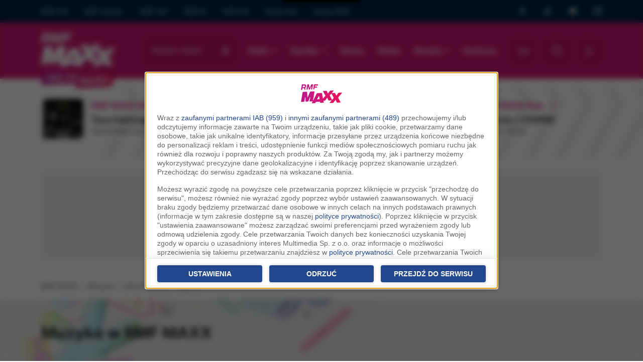

--- FILE ---
content_type: text/html;charset=utf-8;
request_url: https://rmfmaxx.pl/muzyka/u/david-guetta-ayra-starr-lil-durk,big-fu,22944.html
body_size: 39679
content:
<!DOCTYPE html>
<html lang="pl" class="wf-loading w-loading">

<head>
	<link rel="dns-prefetch" href="https://cdnjs.cloudflare.com" />
	<link rel="dns-prefetch" href="https://maxcdn.bootstrapcdn.com" />
	<link rel="dns-prefetch" href="https://ajax.googleapis.com" />

			<link href="/assets-22/css/bootstrap/bootstrap.css?s=2a" rel="stylesheet" crossorigin="anonymous"><script src="https://cdn.jsdelivr.net/npm/bootstrap@5.2.0/dist/js/bootstrap.bundle.min.js" integrity="sha384-A3rJD856KowSb7dwlZdYEkO39Gagi7vIsF0jrRAoQmDKKtQBHUuLZ9AsSv4jD4Xa" crossorigin="anonymous"></script><link href="/assets-22/css/service.css?s=3a" rel="stylesheet" crossorigin="anonymous">
	<meta charset="utf-8">
	<meta http-equiv="X-UA-Compatible" content="IE=edge">
	<meta name="viewport" content="width=device-width, initial-scale=1">
	<title>David Guetta / Ayra Starr / Lil Durk - Big FU | RMF MAXX</title>

	<meta name="description" content="Zobacz teledysk: David Guetta / Ayra Starr / Lil Durk - Big FU. Sprawdź tekst piosenki i tłumaczenie, posłuchaj fragmentu i komentuj. | RMF MAXX">
	<meta name="keywords" content="David Guetta, Ayra Starr, Lil Durk, Big FU, posłuchaj, tekst, słowa, tłumaczenie, po polsku, teledysk, muzyka, rmf maxx, hity">
	<meta name="google-site-verification" content="_KLceXuCqHPr3WgbUY2_n3H7-8AwwX8RIWl0reXCcSc" />

	
		
	<meta property="fb:app_id" content="146643232013815" />
	<meta property="fb:pages" content="114083575305140" />

	
		<meta property="og:image" content="https://www.rmfmaxx.pl/assets-22/images/fb.jpg" />

	<!-- WebAnalytics / rmfmaxxx.pl: subpage -->
				<script type="text/javascript">
				<!--//--><![CDATA[//><!--
				var pp_gemius_identifier = 'bOrg7dCTd3zW0h.JoUfnx5R7.l2Ge0ekbqO.jiwko3r.w7';
				function gemius_pending(i) { window[i] = window[i] || function() {var x = window[i+'_pdata'] = window[i+'_pdata'] || []; x[x.length]=arguments;};};gemius_pending('gemius_hit'); gemius_pending('gemius_event'); gemius_pending('pp_gemius_hit'); gemius_pending('pp_gemius_event');(function(d,t) {try {var gt=d.createElement(t),s=d.getElementsByTagName(t)[0],l='http'+((location.protocol=='https:')?'s':''); gt.setAttribute('async','async');gt.setAttribute('defer','defer'); gt.src=l+'://rmf.hit.gemius.pl/xgemius.js'; s.parentNode.insertBefore(gt,s);} catch (e) {}})(document,'script');
				//--><!]]>
				</script>
				<script type="text/javascript"> window['gtag_enable_tcf_support'] = true; </script>
				<script async src="https://www.googletagmanager.com/gtag/js?id=UA-3254603-13"></script>
				<script>
					window.dataLayer = window.dataLayer || [];
					function gtag(){dataLayer.push(arguments);}
					gtag('consent', 'default', { 'analytics_storage': 'granted', 'ad_storage': 'denied','ad_user_data': 'denied','ad_personalization': 'denied', 'wait_for_update': 500 });
					gtag('js', new Date());
					gtag('config', 'G-KRSL4GHVEW', {'anonymize_ip': true});
					gtag('config', 'AW-757040080', {'anonymize_ip': true});
					var _gaq = {
						push: function(args) {
							gtag('event', args[2], { event_label: args[3], event_category: args[1] });
						}
					};
				</script>
			<script type="text/javascript">
				var grBaseDomain = 'https://www.rmfmaxx.pl';
				var grPageConfig = {"dataBaseUrl":"https:\/\/www.rmfmaxx.pl\/zgody\/v112020\/data.html?cb=5&f=","privacyPolicyUrl":"https:\/\/www.rmfmaxx.pl\/polityka-prywatnosci","serviceCookieName":"rodoMultimedia","callbackFunction":function(TCString, rodoCookieExist) {  if (typeof grReceiveConsentData == 'function') { grReceiveConsentData(TCString, rodoCookieExist) }  } ,"showSettingsButton":(document.location.href.match('polityka-prywatnosci') ? true : false),"btnNotAgreeLabel":"Odrzu\u0107","forceBeforeDate":"2025-03-19 23:50:00"};

				var rodoCookieExist = document.cookie.match('(^|;)\\s*' + grPageConfig.serviceCookieName + '\\s*=\\s*([^;]+)') ? true : false;
				(function() {
					var a = document.createElement("script");
					a.type = "text/javascript";
					a.async = !0;
					a.src = grBaseDomain + '/zgody/v112020/dist/rodo_rmf-01122025.js?cb=kn_' + (new Date()).toISOString().slice(0, 10);
					var b = document.getElementsByTagName("script")[0];
					b.parentNode.insertBefore(a, b);
				}());
			</script>
			<!-- CMP : rmfmaxxx.pl : subpage : 2026-01-19 11:11:24 -->
			
	<!-- Wygenerowano dla rmfmaxxx.pl: subpage | 2026-01-19 11:11:24 -->
			<script type="text/javascript" src="//cdnjs.cloudflare.com/ajax/libs/jquery/3.6.0/jquery.min.js"></script>
		<script type="text/javascript" src="//code.jquery.com/jquery-migrate-1.4.1.min.js"></script>
	
	<script src="https://ua.realtimely.io/script.js" data-site="RMFMAXXX" defer></script>

	
	<SCRIPT language='JavaScript1.1' SRC="https://ad.doubleclick.net/ddm/trackimpj/N9439.3643595RMF/B24269715.275080935;dc_trk_aid=469303770;dc_trk_cid=133249872;ord=[timestamp];dc_lat=;dc_rdid=;tag_for_child_directed_treatment=;tfua=?"></SCRIPT>
	<script src="https://atm.api.dmp.nsaudience.pl/atm.js?sourceId=rmfmaxxx.pl" defer></script>

	<link rel="apple-touch-icon" sizes="180x180" href="/assets-22/images/favicons/apple-touch-icon.png">
	<link rel="icon" type="image/png" sizes="32x32" href="/assets-22/images/favicons/favicon-32x32.png">
	<link rel="icon" type="image/png" sizes="16x16" href="/assets-22/images/favicons/favicon-16x16.png">
	<link rel="manifest" href="/assets-22/images/favicons/site.webmanifest">
	<link rel="mask-icon" href="/assets-22/images/favicons/safari-pinned-tab.svg" color="#5bbad5">
	<link rel="shortcut icon" href="/assets-22/images/favicons/favicon.ico">
	<meta name="msapplication-TileColor" content="#da532c">
	<meta name="msapplication-config" content="/assets-22/images/favicons/browserconfig.xml">
	<meta name="theme-color" content="#ffffff">

	
	<script type="text/javascript">
		var pushSettings = {
			path: 'https://www.rmfmaxx.pl/work/push/',
			cb: new Date().toISOString().slice(0, 10)
		};
		(function() {
			var pa = document.createElement("script");
			pa.type = "text/javascript";
			pa.async = !0;
			pa.src = pushSettings.path + 'js/rmf-push.js?cb=' + pushSettings.cb;
			var ba = document.getElementsByTagName("script")[0];
			ba.parentNode.insertBefore(pa, ba);
		}());
	</script>

	
	<script type="text/javascript">
		var _section = 'muzyka_u';
		var _location = 'brak-lokalizacji';
		var _c = 'muzyka';
		var _fd = _fd || [];
	</script>

	<script type="text/javascript">var locations = [{"i":1,"n":"brak lokalizacji","nw":"brak lokalizacji","c":" FM","l":[1],"g":[0,0],"s":6,"sl":"rmf-maxx"},{"i":36,"n":"Bydgoszcz","nw":"Bydgoszcz","c":"","l":[36],"g":[53.11999999999999744204615126363933086395263671875,18.010000000000001563194018672220408916473388671875],"s":194,"sl":"rmf_maxxx_byd"},{"i":7,"n":"Cz\u0119stochowa","nw":"Cz\u0119stochowa","c":"","l":[7],"g":[50.82000000000000028421709430404007434844970703125,19.120000000000000994759830064140260219573974609375],"s":196,"sl":"rmf_maxxx_cze"},{"i":3,"n":"Dolny \u015al\u0105sk","nw":"Dolny \u015al\u0105sk","c":"","l":[3],"g":[50.780000000000001136868377216160297393798828125,16.280000000000001136868377216160297393798828125],"s":212,"sl":"rmf_maxxx_wal"},{"i":35,"n":"Inowroc\u0142aw","nw":"Inowroc\u0142aw","c":"","l":[35],"g":[52.7999999999999971578290569595992565155029296875,18.260000000000001563194018672220408916473388671875],"s":198,"sl":"rmf_maxxx_ino"},{"i":40,"n":"Konin","nw":"Konin","c":"","l":[40],"g":[52.25,18.269999999999999573674358543939888477325439453125],"s":200,"sl":"rmf_maxxx_knn"},{"i":2,"n":"Krak\u00f3w","nw":"Krak\u00f3w","c":"","l":[2],"g":[50.06000000000000227373675443232059478759765625,19.949999999999999289457264239899814128875732421875],"s":201,"sl":"rmf_maxxx_kra"},{"i":32,"n":"Krosno","nw":"Krosno","c":"","l":[32],"g":[49.67999999999999971578290569595992565155029296875,21.769999999999999573674358543939888477325439453125],"s":202,"sl":"rmf_maxxx_ksn"},{"i":8,"n":"Lubuskie","nw":"Lubuskie","c":"","l":[8],"g":[51.93999999999999772626324556767940521240234375,15.5099999999999997868371792719699442386627197265625],"s":215,"sl":"rmf_maxxx_zgr"},{"i":25,"n":"Mazowsze","nw":"Mazowsze","c":"","l":[25],"g":[52.88000000000000255795384873636066913604736328125,20.620000000000000994759830064140260219573974609375],"s":195,"sl":"rmf_maxxx_cie"},{"i":20,"n":"Nowy S\u0105cz","nw":"Nowy S\u0105cz","c":"","l":[20],"g":[49.61999999999999744204615126363933086395263671875,20.719999999999998863131622783839702606201171875],"s":204,"sl":"rmf_maxxx_nsa"},{"i":28,"n":"Ole\u015bnica","nw":"Ole\u015bnica","c":"","l":[28],"g":[51.21000000000000085265128291212022304534912109375,17.3900000000000005684341886080801486968994140625],"s":205,"sl":"rmf_maxxx_ole"},{"i":4,"n":"Opole","nw":"Opole","c":"","l":[4],"g":[50.6700000000000017053025658242404460906982421875,17.9200000000000017053025658242404460906982421875],"s":206,"sl":"rmf_maxxx_opo"},{"i":19,"n":"Pi\u0142a","nw":"Pi\u0142a","c":"","l":[19],"g":[53.14999999999999857891452847979962825775146484375,16.739999999999998436805981327779591083526611328125],"s":207,"sl":"rmf_maxxx_pil"},{"i":29,"n":"Podlasie","nw":"Podlasie","c":"","l":[29],"g":[53.13000000000000255795384873636066913604736328125,23.1700000000000017053025658242404460906982421875],"s":203,"sl":"rmf_maxxx_lom"},{"i":9,"n":"Pomorze","nw":"Pomorze","c":"","l":[9],"g":[54.46000000000000085265128291212022304534912109375,17.030000000000001136868377216160297393798828125],"s":210,"sl":"rmf_maxxx_slu"},{"i":12,"n":"Pozna\u0144","nw":"Pozna\u0144","c":"","l":[12],"g":[52.409999999999996589394868351519107818603515625,16.92999999999999971578290569595992565155029296875],"s":208,"sl":"rmf_maxxx_poz"},{"i":6,"n":"Szczecin","nw":"Szczecin","c":"","l":[6],"g":[53.42999999999999971578290569595992565155029296875,14.550000000000000710542735760100185871124267578125],"s":211,"sl":"rmf_maxxx_szc"},{"i":21,"n":"\u015al\u0105sk","nw":"\u015al\u0105sk","c":"","l":[21],"g":[50.25999999999999801048033987171947956085205078125,19.019999999999999573674358543939888477325439453125],"s":209,"sl":"rmf_maxxx_slk"},{"i":38,"n":"\u015awi\u0119tokrzyskie","nw":"\u015awi\u0119tokrzyskie","c":"","l":[38],"g":[51.39999999999999857891452847979962825775146484375,21.1400000000000005684341886080801486968994140625],"s":199,"sl":"rmf_maxxx_kie"},{"i":43,"n":"Tomasz\u00f3w Mazowiecki","nw":"Tomasz\u00f3w Mazowiecki","c":"","l":[43],"g":[0,0],"s":262,"sl":"rmf_maxxx_tmz"},{"i":18,"n":"Tr\u00f3jmiasto","nw":"Tr\u00f3jmiasto","c":"","l":[18],"g":[54.35000000000000142108547152020037174224853515625,18.64999999999999857891452847979962825775146484375],"s":197,"sl":"rmf_maxxx_gda"},{"i":16,"n":"Warszawa","nw":"Warszawa","c":"","l":[16],"g":[52.22999999999999687361196265555918216705322265625,21.010000000000001563194018672220408916473388671875],"s":213,"sl":"rmf_maxxx_waw"},{"i":37,"n":"W\u0142oc\u0142awek","nw":"W\u0142oc\u0142awek","c":"","l":[37],"g":[52.64999999999999857891452847979962825775146484375,19.07000000000000028421709430404007434844970703125],"s":214,"sl":"rmf_maxxx_wlc"}];</script>

		<script async='async' src='https://www.googletagservices.com/tag/js/gpt.js'></script>
		<script>
			var googletag = googletag || {};
			googletag.cmd = googletag.cmd || [];
		</script>

		<script>
						var AdblockPlus = new function() {
				this.detect = function(px, callback) {
					var detected = false;
					var checksRemain = 2;
					var error1 = false;
					var error2 = false;
					if (typeof callback != "function") return;
					px += "?ch=*&rn=*";

					function beforeCheck(callback, timeout) {
						if (checksRemain == 0 || timeout > 1E3) callback(checksRemain == 0 && detected);
						else setTimeout(function() {
							beforeCheck(callback, timeout * 2)
						}, timeout * 2)
					}

					function checkImages() {
						if (--checksRemain) return;
						detected = !error1 && error2
					}
					var random = Math.random() * 11;
					var img1 = new Image;
					img1.onload = checkImages;
					img1.onerror = function() {
						error1 = true;
						checkImages()
					};
					img1.src = px.replace(/\*/, 1).replace(/\*/, random);
					var img2 = new Image;
					img2.onload = checkImages;
					img2.onerror = function() {
						error2 = true;
						checkImages()
					};
					img2.src = px.replace(/\*/, 2).replace(/\*/, random);
					beforeCheck(callback, 250)
				}
			};
			var adb_config = {"sg_top_bill":{"slot_id":"\/119818256\/ADB\/RMF_MAXXX_sg_top_bill","sizes":[[728,90],[750,200],[750,100]]},"sg_bill":{"slot_id":"\/119818256\/ADB\/RMF_MAXXX_sg_bill","sizes":[[728,90],[750,200],[970,250],[750,100],[750,300]]},"sg_prawy_half":{"slot_id":"\/119818256\/ADB\/RMF_MAXXX_sg_prawy_half","sizes":[[300,250],[300,600]]},"podstrony_top_bill":{"slot_id":"\/119818256\/ADB\/RMF_MAXXX_podstrony_top_bill","sizes":[[728,90],[750,200],[750,100]]},"podstrony_prawy_half":{"slot_id":"\/119818256\/RMF_MAXXX_podstrony_prawy_half","sizes":[[300,250],[300,600]]},"podstrony_navibox_rec":{"slot_id":"\/119818256\/ADB\/RMF_MAXXX_podstrony_navibox_rec","sizes":[[300,250],[300,600]]}};

			function adb_get_slot_id(usesABP, slot, default_value) {
				return (usesABP && typeof adb_config[slot] == "object") ? adb_config[slot].slot_id : default_value;
			}

			function adb_get_sizes(usesABP, slot, default_value) {
				return (usesABP && typeof adb_config[slot] == "object") ? adb_config[slot].sizes : default_value;
			}
		</script>


		<script src="https://btloader.com/tag?o=5194763873026048&upapi=true" async></script>


		<script type="text/javascript">

			initAdblockRecoveryMessage = function() {
				__tcfapi('getTCData', 2.0, (data, success) => {
					if (data.purpose.consents != null && Object.keys(data.purpose.consents).length > 0 && document.cookie.match('(^|;)\\s*cappingAdblockRecoveryMessage\\s*=\\s*([^;]+)') == null) {
						window.googlefc = window.googlefc || {};
						window.googlefc.ccpa = window.googlefc.ccpa || {}
						window.googlefc.callbackQueue = window.googlefc.callbackQueue || [];

						var a = document.createElement("script"); a.type = "text/javascript"; a.async = !0; 
						a.src='https://fundingchoicesmessages.google.com/i/pub-1757459425567081?ers=1';
						a.onload = function() {
							Cookies.set('cappingAdblockRecoveryMessage', 'Yes', { expires: 7, path: '/' });
						}
						var b = document.getElementsByTagName("script")[0]; b.parentNode.insertBefore(a, b);
					}
				});
			}
		
			function grReceiveConsentData(TCString, rodoCookieExist) {
				googletag.cmd.push(function() {
					console.log(TCString, rodoCookieExist);
					googletag.pubads().setPrivacySettings({ nonPersonalizedAds: (rodoCookieExist == true) ? false : true });
					console.log('nonPersonalizedAds', (rodoCookieExist == true) ? false : true);
				});

				var ciw = window.innerWidth || document.documentElement.clientWidth || document.body.clientWidth; 
				if (ciw < 800) {
					googletag.cmd.push(function() {
						interstitialSlot = googletag.defineOutOfPageSlot('/119818256/RMF_Maxxx_web_interstitial_mobile', googletag.enums.OutOfPageFormat.INTERSTITIAL);
						if (interstitialSlot) {
							interstitialSlot.addService(googletag.pubads());

							googletag.pubads().addEventListener('slotOnload', function(event) {
								if (interstitialSlot === event.slot) {
									console.log('Interstitial is loaded....');
								}
							});
						}
						googletag.enableServices();
						googletag.display(interstitialSlot);
					});
				}

				initAdblockRecoveryMessage();
			}
					</script>


	
	<script data-cfasync="false" type="text/javascript">
		(function(w, d) {
			var s = d.createElement('script');
			s.src = '//delivery.adrecover.com/17831/adRecover.js';
			s.type = 'text/javascript';
			s.async = true;
			(d.getElementsByTagName('head')[0] || d.getElementsByTagName('body')[0]).appendChild(s);
		})(window, document);
	</script>

	<script type="text/javascript">
	!function(){"use strict";function e(e){var t=!(arguments.length>1&&void 0!==arguments[1])||arguments[1],c=document.createElement("script");c.src=e,t?c.type="module":(c.async=!0,c.type="text/javascript",c.setAttribute("nomodule",""));var n=document.getElementsByTagName("script")[0];n.parentNode.insertBefore(c,n)}!function(t,c){!function(t,c,n){var a,o,r;n.accountId=c,null!==(a=t.marfeel)&&void 0!==a||(t.marfeel={}),null!==(o=(r=t.marfeel).cmd)&&void 0!==o||(r.cmd=[]),t.marfeel.config=n;var i="https://sdk.mrf.io/statics";e("".concat(i,"/marfeel-sdk.js?id=").concat(c),!0),e("".concat(i,"/marfeel-sdk.es5.js?id=").concat(c),!1)}(t,c,arguments.length>2&&void 0!==arguments[2]?arguments[2]:{})}(window,6074,{})}();
	</script> 

	<!-- Facebook Pixel Code -->
	<script type="cm/javascript" data-cm="facebook-pixel">
		! function(f, b, e, v, n, t, s) {
			if (f.fbq) return;
			n = f.fbq = function() {
				n.callMethod ? n.callMethod.apply(n, arguments) : n.queue.push(arguments)
			};
			if (!f._fbq) f._fbq = n;
			n.push = n;
			n.loaded = !0;
			n.version = '2.0';
			n.queue = [];
			t = b.createElement(e);
			t.async = !0;
			t.src = v;
			s = b.getElementsByTagName(e)[0];
			s.parentNode.insertBefore(t, s)
		}(window, document, 'script', 'https://connect.facebook.net/en_US/fbevents.js');
		fbq('init', '754359608255175');
		fbq('track', 'PageView');
	</script>
	<!-- End Facebook Pixel Code -->

	<script type="cm/javascript" data-cm="tiktok-pixel">
	!function (w, d, t) {
                 w.TiktokAnalyticsObject=t;var ttq=w[t]=w[t]||[];ttq.methods=["page","track","identify","instances","debug","on","off","once","ready","alias","group","enableCookie","disableCookie"],ttq.setAndDefer=function(t,e){t[e]=function(){t.push([e].concat(Array.prototype.slice.call(arguments,0)))}};for(var i=0;i<ttq.methods.length;i++)ttq.setAndDefer(ttq,ttq.methods[i]);ttq.instance=function(t){for(var e=ttq._i[t]||[],n=0;n<ttq.methods.length;n++
)ttq.setAndDefer(e,ttq.methods[n]);return e},ttq.load=function(e,n){var i="https://analytics.tiktok.com/i18n/pixel/events.js";ttq._i=ttq._i||{},ttq._i[e]=[],ttq._i[e]._u=i,ttq._t=ttq._t||{},ttq._t[e]=+new Date,ttq._o=ttq._o||{},ttq._o[e]=n||{};n=document.createElement("script");n.type="text/javascript",n.async=!0,n.src=i+"?sdkid="+e+"&lib="+t;e=document.getElementsByTagName("script")[0];e.parentNode.insertBefore(n,e)};
               
                 ttq.load('CTV7OTBC77UCCE84O1B0');
                 ttq.page();
               }(window, document, 'ttq');
	</script>

	<script>
        window.addEventListener('scroll', function() {
            const scrollPercentage = (window.scrollY / (document.documentElement.scrollHeight - window.innerHeight)) * 100;
            if (scrollPercentage >= 50 && typeof gtag != "undefined" && typeof _event50PercentRegistered == "undefined") {
                gtag('event', 'mk_scroll_50procent'); _event50PercentRegistered = true;
            }
        });
    </script>

</head>

<body class="p-body body-v2022">
	<div id="mx-page-container">

				


		<div class="d-none d-lg-block maxx-header-top">
			<div class="container small opacity-75">
				<div class="row">
					<div class="col py-1">
						<ul class="nav nav-pills nav-group">
							<li class="nav-item ps-0"><a class="nav-link ps-0" href="https://www.rmf.fm/" title="Radio RMF FM" aria-hidden="true" tabindex="-1">RMF FM</a></li>
							<li class="nav-item"><a class="nav-link" href="https://www.rmfclassic.pl/" title="Radio RMF Classic" aria-hidden="true" tabindex="-1">RMF Classic</a></li>
							<li class="nav-item"><a class="nav-link" href="https://www.rmfon.pl/" title="Radio internetowe" aria-hidden="true" tabindex="-1">RMF ON</a></li>
							<li class="nav-item"><a class="nav-link" href="https://www.rmf24.pl/" aria-hidden="true" tabindex="-1">RMF24</a></li>
							<li class="nav-item"><a class="nav-link" href="https://gra.fm/" title="Radio GRA FM" aria-hidden="true" tabindex="-1">GRA FM</a></li>
							<li class="nav-item"><a class="nav-link" href="https://radiogra.pl/" aria-hidden="true" tabindex="-1">Radio Gra</a></li>
							<li class="nav-item"><a class="nav-link" href="https://www.gruparmf.pl/" title="Reklama w RMF MAXX" aria-hidden="true" tabindex="-1">Grupa RMF</a></li>
							
						</ul>
					</div>
					<div class="col-2 py-2">
						<div class="d-flex justify-content-between">
							<a href="https://www.facebook.com/RMF-MAXX-114083575305140" target="_blank" class="icon-facebook fs-6" aria-hidden="true" tabindex="-1">
								<span class="visually-hidden-focusable">RMF MAXX na Facebooku</span>
							</a> 
							<a href="https://www.tiktok.com/@rmfmaxx" target="_blank" class="icon-tiktok fs-6" aria-hidden="true" tabindex="-1">
								<span class="visually-hidden-focusable">RMF MAXX na Tik Toku</span>
							</a>
							<a href="https://www.youtube.com/channel/UCP_LNjP1_z4fARv6gbCWNQQ" target="_blank" class="icon-youtube fs-6"  aria-hidden="true" tabindex="-1">
								<span class="visually-hidden-focusable">RMF MAXX na Youtube</span>
							</a>
							<a href="https://www.instagram.com/radio_rmfmaxx/" target="_blank" class="icon-instagram fs-6"  aria-hidden="true" tabindex="-1">
								<span class="visually-hidden-focusable">RMF MAXX na Instagramie</span>
							</a>
						</div>
					
					</div>
				</div>
			</div>
		</div>

			<nav class="navbar navbar-dark navbar-expand-lg maxx-header py-2 py-md-3 ">
				<div class="container flex-nowrap">
					<a class="navbar-brand flex-fill position-relative" href="/" title="RMF MAXX">
													<img src="/assets-22/images/logo-white.png" alt="RMF MAXX">
											</a>

					<a href="#main-content" class="skip-link">Przejdź do treści</a>

					<button type="button" class="btn btn-primary btn-sl text-start order-1 mx-3 icon-locate d-flex align-self-center align-items-center mx-rounded">
						<span class="location-name select-location dd small">
							<span class="text-truncate small mw-location d-inline-block  no-location">Wybierz miasto</span>
						</span>
						
					</button>

					<div class="d-lg-none order-2 d-flex flex-nowrap btns-transparent">
						<button class="btn btn-lg icon-menu" type="button" data-bs-toggle="collapse" data-bs-target="#navbarSupportedContent" aria-controls="navbarSupportedContent" aria-expanded="false" aria-label="Toggle navigation"></button>
						<a href="https://beta.rmfon.pl/stacja/rmf-maxx" aria-label="Włącz RMF MAXX" target="_blank" class="btn btn-lg icon-play header-play-radio"></a>
					</div>


					<script type="text/javascript">
						if (typeof _fd != undefined) {
							_fd.push({
								name: 'servicePrintLocation',
								data: locations,
								callback: function(data) {
									lib_fd.fetch_vars(data, null, true, function(r) {
										iv = '<span class="text-truncate d-inline-block small mw-location no-location">Wybierz miasto</span>';
										ln = lnw = '';
										if (r.i > 1) {
											iv = '<span class="exist-location d-inline-flex"><span class="text-truncate d-inline-block small mw-location"><b>' + r.n + '</b><br /><small class="opacity-75">'+r.c+'</small></span></span>';
											ln = r.n;
											lnw = r.nw;
										}
										$('.header-play-radio').attr('href', (r.sl && r.sl.length > 0) ? 'https://beta.rmfon.pl/stacja/' + r.sl : 'https://beta.rmfon.pl/stacja/rmf-maxx');
										$('.select-location').html(iv);
										$('.s-location-name').html(ln);
										$('.s-location-name-nw').html(lnw);
									});
								}
							});
						}
					</script>


					<div class="collapse navbar-collapse align-items-center order-2" id="navbarSupportedContent">
						<div class="d-block d-lg-none d-header-mobile-menu border-bottom mb-3 p-3">
							<div class="d-flex align-items-center">
								<div class="flex-fill">
									<img alt="RMF MAXX" src="/assets-22/images/logo-pink.png" height="45">
								</div>
								<button class="btn-close p-2" type="button" data-bs-toggle="collapse" data-bs-target="#navbarSupportedContent" aria-controls="navbarSupportedContent" aria-expanded="false" aria-label="Toggle navigation">&nbsp;</button>
							</div>
						</div>

						<ul class="nav flex-fill flex-nowrap justify-content-between mx-auto mb-0 fs-6 fw-bold">
							<li class="nav-item dropdown">
								<a class="nav-link dropdown-toggle" href="#" role="button" data-bs-toggle="dropdown" aria-expanded="false">
									Radio
								</a>
								<ul class="dropdown-menu">
																		<li><a class="dropdown-item" href="/strony/odbior">Odbiór</a></li>
									<li><a class="dropdown-item" href="/dzwieki">Podcasty</a></li>
																		<li><a class="dropdown-item" href="/ramowka" class="sl" title="Ramówka RMF MAXX">Ramówka</a></li>
									<li><a class="dropdown-item" href="http://www.gruparmf.pl/reklama-lokalna,articles,154.html" target="_blank" title="Reklama w RMF MAXX">Reklama</a></li>
									<li><a class="dropdown-item" href="/aplikacje-mobilne" title="Aplikacja mobilna RMF MAXX">Aplikacja mobilna</a></li>
									<li><a class="dropdown-item" href="/strony/kontakt">Kontakt</a></li>
								</ul>
							</li>

							<li class="nav-item dropdown">
								<a class="nav-link dropdown-toggle" href="#" role="button" data-bs-toggle="dropdown" aria-expanded="false">
								Hop Bęc
								</a>
								<ul class="dropdown-menu">
									<li><a class="dropdown-item ps-4" href="/hopbec" title="Hop Bęc - Aktualne notowanie">Aktualne notowanie</a></li>
									<li><a class="dropdown-item ps-4" href="/hopbec/propozycje" title="Hop Bęc - Propozycje">Propozycje</a></li>
									<li><a class="dropdown-item ps-4" href="/hopbec/archiwalne" title="Hop Bęc - Notowania archiwalne">Archiwum</a></li>
								</ul>
							</li>

							<li class="nav-item">
								<a class="nav-link" href="/news">Newsy</a>
							</li>

							<li class="nav-item">
								<a class="nav-link" href="/wideo">Wideo</a>
							</li>

							<li class="nav-item dropdown">
								<a class="nav-link dropdown-toggle" href="#" role="button" data-bs-toggle="dropdown" aria-expanded="false">
									Muzyka
								</a>
								<ul class="dropdown-menu">
									<li><a class="dropdown-item" href="/muzyka/playlista">Playlista - sprawdź co było grane</a></li>
									<li><a class="dropdown-item" href="/muzyka/hity">Hity</a></li>
									<li><a class="dropdown-item" href="/muzyka/nowosci">Nowości</a></li>
								</ul>
							</li>
							<li class="nav-item">
								<a class="nav-link" href="/konkursy" title="Konkursy w RMF MAXX">Konkursy</a>
							</li>
						</ul>

						<div class="d-flex g-1 mt-3 mt-lg-0 flex-nowrap justify-content-between px-3 px-xl-0 ms-xl-3">
							<a href="/odbierz" aria-label="Rozdania / Bilety w wybranej lokalizacji" rel="nofollow" class="btn btn-lg icon-coupon sl me-2"><span id="b-giveaway-count" class="d-none d-badge">0</span></a>
							<button class="btn btn-lg btn-lg icon-search init-search mx-2" aria-label="Szukaj"></button>
							<a class="btn btn-lg header-play-radio icon-play ms-2" href="https://beta.rmfon.pl/stacja/rmf-maxx#s:15%20lat%20RMF%20MAXXX" target="_blank" title="Słuchaj RMF MAXX"></a>
						</div>
					</div>
					
				</div>
				
			</nav>


							 <div class="section header-air h-rects overflow-hidden">  <div class="container mx-slider nr" data-xs-items="1.5" data-items="3" id="sliderStacje">   <div class="row flex-nowrap">        <div class="col-6 col-md-4 slide-item">     <div class="d-flex h-rect px-3">      <div class="flex-shrink-0">       <div class="h-cover-area">        <img aria-hidden="true" class="lazyload w-100 mx-rounded" data-src="https://i.static.rmf.pl/108/100_100_taco-hemingway-latarnie-wsz-dzie-dawno-zgas-y.jpg" src="/assets-22/images/place-100x100.gif" alt="" />       </div>      </div>      <div class="d-details flex-grow-1 ps-3 lh-md relative">       <a href="https://www.rmfon.pl/stacja/rmf-maxx-new-hits" title="RMF MAXX New Hits" target="_blank">        <div class="d-block text-primary fw-bold h-label d-flex align-items-center">RMF MAXX New Hits</span><span class="ms-3 icon-play"></span></div>        <div>         <strong class="d-block h-title fw-bold pt-1 text-truncate">Taco Hemingway / Rumak / Livka</strong>         <span class="h-subtitle text-muted"><small>Zakochałem się pod apteką</small></span>        </div>       </a>      </div>     </div>    </div>        <div class="col-6 col-md-4 slide-item">     <div class="d-flex h-rect px-3">      <div class="flex-shrink-0">       <div class="h-cover-area">        <img aria-hidden="true" class="lazyload w-100 mx-rounded" data-src="https://i.static.rmf.pl/107/100_100_shouse-call-my-name.jpg" src="/assets-22/images/place-100x100.gif" alt="" />       </div>      </div>      <div class="d-details flex-grow-1 ps-3 lh-md relative">       <a href="https://www.rmfon.pl/stacja/rmf-maxx-dance" title="RMF MAXX Dance" target="_blank">        <div class="d-block text-primary fw-bold h-label d-flex align-items-center">RMF MAXX Dance</span><span class="ms-3 icon-play"></span></div>        <div>         <strong class="d-block h-title fw-bold pt-1 text-truncate">Shouse</strong>         <span class="h-subtitle text-muted"><small>Call My Name</small></span>        </div>       </a>      </div>     </div>    </div>        <div class="col-6 col-md-4 slide-item">     <div class="d-flex h-rect px-3">      <div class="flex-shrink-0">       <div class="h-cover-area">        <img aria-hidden="true" class="lazyload w-100 mx-rounded" data-src="https://i.static.rmf.pl/108/100_100_tkandz.jpg" src="/assets-22/images/place-100x100.gif" alt="" />       </div>      </div>      <div class="d-details flex-grow-1 ps-3 lh-md relative">       <a href="https://www.rmfon.pl/stacja/rmf-maxx-rap" title="RMF MAXX Rap" target="_blank">        <div class="d-block text-primary fw-bold h-label d-flex align-items-center">RMF MAXX Rap</span><span class="ms-3 icon-play"></span></div>        <div>         <strong class="d-block h-title fw-bold pt-1 text-truncate">Tkandz / CXSPER</strong>         <span class="h-subtitle text-muted"><small>Now or Never</small></span>        </div>       </a>      </div>     </div>    </div>       </div>  </div> </div>			
			


			
				<style type="text/css">
					.ph-ad-billboard {
						min-height: 174px;
					}

					#RMF_MAXXX_podstrony_top_bill:not(.RMF_MAXXX_podstrony_top_bill-loaded-w2g),
					#RMF_MAXXX_sg_top_bill:not(.RMF_MAXXX_sg_top_bill-loaded-w2g) {
						background: #f5f5f5;
						min-height: 174px;
						position: relative;
					}

					#RMF_MAXXX_podstrony_top_bill:not(.RMF_MAXXX_podstrony_top_bill-loaded-w2g)::after,
					#RMF_MAXXX_sg_top_bill:not(.RMF_MAXXX_sg_top_bill-loaded-w2g)::after {
						content: 'Reklama';
						text-transform: uppercase;
						color: silver;
						font-size: .8em;
						letter-spacing: .6em;
						position: absolute;
						left: 0px;
						right: 0px;
						text-align: center;
						top: 50%;
						margin-top: -7px;
					}

					@media (max-width: 769px) {
						#RMF_MAXXX_podstrony_top_bill:not(.RMF_MAXXX_podstrony_top_bill-loaded-w2g),
						#RMF_MAXXX_sg_top_bill:not(.RMF_MAXXX_sg_top_bill-loaded-w2g),
						.ph-ad-billboard {
							min-height: 225px;
						}
					}
				</style>



				<div class="header-billboard">
					<div class="container">
						<div class="row">
							<div class="col-md-12">
								<div class="ph-ad-zone ph-ad-billboard">
																			<!-- /119818256/RMF_MAXXX_podstrony_top_bill -->
										<div id='RMF_MAXXX_podstrony_top_bill'></div>
																	</div>
							</div>
						</div>
					</div>
				</div>


			
			<script type="text/javascript">if (typeof _fd != undefined) {_fd.push({name: 'serviceInfoBar', data: null, callback: function(data){lib_fd.fetch_vars(data, null, false, function(r) {c = '';if (r && r != null && r.length > 0) {n = 1;r.forEach(function(item) {c += `<div class="d-flex swiper-slide bg-white text-truncate-sm"><div class="flex-1 w-100 py-1"><span class="text-muted fw-normal me-1">${n}/${r.length}</span><a href="${(item.url ? item.url : '#')}">${(item.name ? item.name : '')}</a></div><div><a href="${(item.url ? item.url : '#')}" id="btn-info-bar-${n}" class="d-none d-lg-inline-block btn btn-sm fw-bold btn-outline-primary px-4 text-nowrap">Zgłoś się</a></div></div>`;$('#btn-info-bar-' + n).attr('href', item.url ? item.url : '#');n += 1;});$('#g-info-bar-container').removeClass('d-none');$('#b-giveaway-count').removeClass('d-none').html(r.length)} else {$('#g-info-bar-container').addClass('d-none');$('#b-giveaway-count').addClass('d-none').html('0')}$('#g-info-bar-swiper .swiper-wrapper').html(c);faderSwiper()});}});}</script><div id="g-info-bar-container" class="py-3 px-3 bg-primary d-none "><div class="container fs-6 small"><div class="row"><div class="col px-0"><div class="d-flex align-items-center shadow-sm mx-rounded bg-white p-2 px-3 "><svg role="img" aria-hidden="true" xmlns="http://www.w3.org/2000/svg" fill="none" viewBox="0 0 24 24" stroke-width="1.5" stroke="currentColor" style="stroke:#d51675;width:24px;height:24px;margin-right: 9px;"><path stroke-linecap="round" stroke-linejoin="round" d="M14.857 17.082a23.848 23.848 0 0 0 5.454-1.31A8.967 8.967 0 0 1 18 9.75V9A6 6 0 0 0 6 9v.75a8.967 8.967 0 0 1-2.312 6.022c1.733.64 3.56 1.085 5.455 1.31m5.714 0a24.255 24.255 0 0 1-5.714 0m5.714 0a3 3 0 1 1-5.714 0M3.124 7.5A8.969 8.969 0 0 1 5.292 3m13.416 0a8.969 8.969 0 0 1 2.168 4.5" /></svg><div class="swiper w-100 flex-grow" id="g-info-bar-swiper"><div class="swiper-wrapper small fw-bold"><div class="swiper-slide"><span class="w-50 placeholder opacity-25"></span></div></div></div></div></div></div></div></div><script>var _faderSwiper = false;function faderSwiper() {if (typeof faderSwiper == 'object') _faderSwiper.destroy();_faderSwiper = new Swiper('#g-info-bar-swiper', {/*effect: "fade",*/slidesPerView:1,autoplay: {delay: 3000}});}</script>

		
		<!-- /119818256/RMF_MAXXX_interstitial_mobile -->
		<div id='RMF_MAXXX_interstitial_mobile'></div>
		<div id='div-gpt-ad-1610364118212-0' style='width: 1px; height: 1px;'></div>

					<div id='div-gpt-ad-1610365511953-0' style='width: 1px; height: 1px;'></div>
			<div class="breadcrumb-section border-top d-none d-md-block  opacity-75 small">
		<div class="container">
			<div class="row">
				<div class="col-12">
					<nav aria-label="breadcrumb">
						<ol class="breadcrumb m-0 py-3">
							<li class="breadcrumb-item"><a href="/" title="Radio RMF MAXX">RMF MAXX</a></li>
														<li class="breadcrumb-item "  ><a href="/muzyka">Muzyka</a></li>	
														<li class="breadcrumb-item "  ><a href="/muzyka/w/david-guetta,1117.html">David Guetta</a></li>	
														<li class="breadcrumb-item active" >Big FU</li>	
													</ol>
					</nav>
				</div>
			</div>
		</div>
	</div>


	<script type="application/ld+json">{"@context":"http:\/\/schema.org","@type":"BreadcrumbList","itemListElement":[{"@type":"ListItem","position":1,"item":{"@id":"\/muzyka","name":"Muzyka"}},{"@type":"ListItem","position":2,"item":{"@id":"\/muzyka\/w\/david-guetta,1117.html","name":"David Guetta"}},{"@type":"ListItem","position":3,"item":{"@id":"\/muzyka\/u\/david-guetta,david-guetta,22944.html","name":"Big FU"}}]}</script><div class="pt-5 pb-0 fullpage-header mb-4 no-subheader">
	<div class="btm">
		<div class="container">
			<div class="row">
				<div class="col-md-12">
										<h5 class="mb-4 header-title tov fs-2 fw-bold">Muzyka w RMF MAXX</h5>
														</div>
			</div>
							<div class="row show-onload" >
					<div class="col-md-12 ">
						<ul class="nav nav-pills nav-st wa-b sc-hor c-b">
														<li class="nav-item">
								<a class="nav-link " href="/muzyka/playlista" title="Playlista - Muzyka w RMF MAXX">Playlista</a>
							</li>
														<li class="nav-item">
								<a class="nav-link " href="/muzyka/hity" title="Hity - Muzyka w RMF MAXX">Hity</a>
							</li>
														<li class="nav-item">
								<a class="nav-link " href="/muzyka/nowosci" title="Nowości muzyczne - Muzyka w RMF MAXX">Nowości muzyczne</a>
							</li>
													</ul>
					</div>
				</div>
					</div>
	</div>
</div>
<div class="page-inner-area" id="main-content" role="main"><div class="container"><div class="row  row-lg-eq row-md-eq"><div id="clp" class="col-12 col-lg-8 column-left">

<div class="content content-page">
		<div class="d-flex">
			<div class="flex-shrink-0">
				<img class="rounded lazyload" alt="David Guetta / Ayra Starr / Lil Durk - Big FU" loading="lazy" src="		/assets-22/images/place-100x100.gif" data-src="https://i.static.rmf.pl/105/512_512_5054197836473.jpg" width="160"/>
			</div>
			<div class="flex-grow-1 ms-4">
				<h1 class="fs-4 my-3">
					<a href="/muzyka/w/david-guetta,1117.html" >David Guetta</a> / <a href="/muzyka/w/ayra-starr,21028.html" >Ayra Starr</a> / <a href="/muzyka/w/lil-durk,20037.html" >Lil Durk</a>					<br /><small class="fw-normal opacity-75">Big FU</small>
				</h1>
				
				<div class="p-3 border shadow-sm rounded d-flex align-items-center">
					<div class="pe-3">
						<a href="#" data-toggle="tooltip" data-placement="bottom" title="Posłuchaj" class="rounded hook snd-play" id="sng-22944" data-sound="david_guetta_ayra_starr_lil_durk_-_big_fu.mp3"></a>
					</div>
					<span class="small text-muted  d-none d-lg-inline-block">Posłuchaj fragmentu utworu</span>
					<a href="#teledysk">
						<span class="ms-4 icon-video pe-2"></span>
						<span class="small text-muted d-none d-lg-inline-block">Zobacz teledysk</a></span>
					</a>
				</div>
			</div>
		</div>

</div>


    
    
    <div class="my-3 d-flex align-items-center">
        <div class="pe-3 small text-muted">Podziel się:</div>
        <div>
            <script>
                shareNavigator = function() {
                    if (navigator.share) {
                        navigator.share({"url":"https:\/\/rmfmaxx.pl\/muzyka\/u\/david-guetta-ayra-starr-lil-durk,big-fu,22944.html"})
                            .then(() => console.log('Successful share'))
                            .catch((error) => console.log('Error sharing', error));
                    }
                }
                if (navigator.share) {
                    document.write('<button aria-label="Udostępnij" class="btn mx-2 px-3 shadow-sm text-secondary border border-opacity-25 icon-share" onclick="shareNavigator();"></button>');
                }
            </script>

                        <button aria-label="Udostępnij na Twitterze / X" class="btn mx-2 px-3 shadow-sm text-secondary border border-opacity-25 icon-twitter" onclick="lib_share.twitter('https://rmfmaxx.pl/muzyka/u/david-guetta-ayra-starr-lil-durk,big-fu,22944.html');"></button>
        </div>
    </div>

<div class="content-page">
			<h5 class="my-3 pt-3">Teledysk <b>David Guetta / Ayra Starr / Lil Durk - Big FU</b>: <a name="teledysk"></a></h5>

		<div class="ratio ratio-16x9">
			<iframe src="https://www.youtube.com/embed/anmvtz8PiAY?rel=0" title="YouTube video" allowfullscreen></iframe>
		</div>
		

	<!-- /119818256/RMF_MAXXX_podstrony_bill -->
					<div id='RMF_MAXXX_podstrony_bill' style="text-align: center;">

					</div>


	</div>
	

			<div class="content content-page">
			<h5 class="my-3 pt-3">Inne teledyski</h5>
		</div>

		<div class="row">
												<div class="col-12 col-md-6 pb-4">
						<div class="t-element t-element-style-a">
            <a href="/muzyka/u/david-guetta-teddy-swims-tones-i,gone-gone-gone,30072.html" title="David Guetta / Teddy Swims / Tones &amp; I - Gone Gone Gone">
                <div class="t-element-cover">
                    
                    
                        <figure class="ratio ratio-16x9">
                            <img alt="David Guetta / Teddy Swims / Tones &amp; I - Gone Gone Gone" loading="lazy" class="of-cover lazyload" src="/assets-22/images/place-16n9.jpg" data-src="https://i.static.rmf.pl/108/512_512_david-guetta-teddy-swims-tones-and-i-gone-gone-gone.jpg" />
                        </figure>
                    
                    <div class="t-element-cover-bottom d-flex align-items-center">
                        <div class="flex-fill d-inline-flex">
                            <button class="btn snd-play icon-play eq-icon" data-sound="david_guetta_teddy_swims_tones_and_i_-_gone_gone_gone.mp3" type="button" aria-label="Posłuchaj fragmentu"></button>
                            <span class="btn icon-video eq-icon"  aria-label="Zobacz teledysk"></span>
                        </div>
                    </div>

                </div>

                <div class="t-element-details">
                    <div class="t-element-title" aria-hidden="true" tabindex="-1">David Guetta / Teddy Swims / Tones & I</div>
                    <div class="t-element-subtitle">Gone Gone Gone</div>
                </div>
            </a>
        </div>					</div>
																<div class="col-12 col-md-6 pb-4">
						<div class="t-element t-element-style-a">
            <a href="/muzyka/u/david-guetta-olivier-giacomotto-kiko-f,after-you,29965.html" title="David Guetta / Olivier Giacomotto  / Kiko / FAANGS - After You">
                <div class="t-element-cover">
                    
                    
                        <figure class="ratio ratio-16x9">
                            <img alt="David Guetta / Olivier Giacomotto  / Kiko / FAANGS - After You" loading="lazy" class="of-cover lazyload" src="/assets-22/images/place-16n9.jpg" data-src="https://i.static.rmf.pl/107/512_512_david-guetta-after-you.jpg" />
                        </figure>
                    
                    <div class="t-element-cover-bottom d-flex align-items-center">
                        <div class="flex-fill d-inline-flex">
                            <button class="btn snd-play icon-play eq-icon" data-sound="david_guetta_kiko_olivier_giacomotto_faangs_-_after_you.mp3" type="button" aria-label="Posłuchaj fragmentu"></button>
                            <span class="btn icon-video eq-icon"  aria-label="Zobacz teledysk"></span>
                        </div>
                    </div>

                </div>

                <div class="t-element-details">
                    <div class="t-element-title" aria-hidden="true" tabindex="-1">David Guetta / Olivier Giacomotto  / Kiko / FAANGS</div>
                    <div class="t-element-subtitle">After You</div>
                </div>
            </a>
        </div>					</div>
																<div class="col-12 col-md-6 pb-4">
						<div class="t-element t-element-style-a">
            <a href="/muzyka/u/dimitri-vegas-david-guetta-loreen,pum-pum,28989.html" title="Dimitri Vegas / David Guetta / Loreen - Pum Pum">
                <div class="t-element-cover">
                    
                    
                        <figure class="ratio ratio-16x9">
                            <img alt="Dimitri Vegas / David Guetta / Loreen - Pum Pum" loading="lazy" class="of-cover lazyload" src="/assets-22/images/place-16n9.jpg" data-src="https://i.static.rmf.pl/107/512_512_dimitri-vegas-pum-pum.jpg" />
                        </figure>
                    
                    <div class="t-element-cover-bottom d-flex align-items-center">
                        <div class="flex-fill d-inline-flex">
                            <button class="btn snd-play icon-play eq-icon" data-sound="dimitri_vegas_david_guetta_loreen_-_pum_pum.mp3" type="button" aria-label="Posłuchaj fragmentu"></button>
                            <span class="btn icon-video eq-icon"  aria-label="Zobacz teledysk"></span>
                        </div>
                    </div>

                </div>

                <div class="t-element-details">
                    <div class="t-element-title" aria-hidden="true" tabindex="-1">Dimitri Vegas / David Guetta / Loreen</div>
                    <div class="t-element-subtitle">Pum Pum</div>
                </div>
            </a>
        </div>					</div>
																<div class="col-12 col-md-6 pb-4">
						<div class="t-element t-element-style-a">
            <a href="/muzyka/u/jaden-bojsen-david-guetta-sami-brielle,let-s-go,28894.html" title="Jaden Bojsen / David Guetta / Sami Brielle - Let's Go">
                <div class="t-element-cover">
                    
                    
                        <figure class="ratio ratio-16x9">
                            <img alt="Jaden Bojsen / David Guetta / Sami Brielle - Let's Go" loading="lazy" class="of-cover lazyload" src="/assets-22/images/place-16n9.jpg" data-src="https://i.static.rmf.pl/107/512_512_jaden-bojsen-david-guetta.jpg" />
                        </figure>
                    
                    <div class="t-element-cover-bottom d-flex align-items-center">
                        <div class="flex-fill d-inline-flex">
                            
                            <span class="btn icon-video eq-icon"  aria-label="Zobacz teledysk"></span>
                        </div>
                    </div>

                </div>

                <div class="t-element-details">
                    <div class="t-element-title" aria-hidden="true" tabindex="-1">Jaden Bojsen / David Guetta / Sami Brielle</div>
                    <div class="t-element-subtitle">Let's Go</div>
                </div>
            </a>
        </div>					</div>
																<div class="col-12 col-md-6 pb-4">
						<div class="t-element t-element-style-a">
            <a href="/muzyka/u/afrojack-martin-garrix-david-guetta-ame,our-time,28852.html" title="Afrojack / Martin Garrix / David Guetta / Amél - Our Time">
                <div class="t-element-cover">
                    
                    
                        <figure class="ratio ratio-16x9">
                            <img alt="Afrojack / Martin Garrix / David Guetta / Amél - Our Time" loading="lazy" class="of-cover lazyload" src="/assets-22/images/place-16n9.jpg" data-src="https://i.static.rmf.pl/107/512_512_afrojack-our-time.jpg" />
                        </figure>
                    
                    <div class="t-element-cover-bottom d-flex align-items-center">
                        <div class="flex-fill d-inline-flex">
                            <button class="btn snd-play icon-play eq-icon" data-sound="afrojack_martin_garrix_david_guetta_amel_-_our_time.mp3" type="button" aria-label="Posłuchaj fragmentu"></button>
                            <span class="btn icon-video eq-icon"  aria-label="Zobacz teledysk"></span>
                        </div>
                    </div>

                </div>

                <div class="t-element-details">
                    <div class="t-element-title" aria-hidden="true" tabindex="-1">Afrojack / Martin Garrix / David Guetta / Amél</div>
                    <div class="t-element-subtitle">Our Time</div>
                </div>
            </a>
        </div>					</div>
																<div class="col-12 col-md-6 pb-4">
						<div class="t-element t-element-style-a">
            <a href="/muzyka/u/hugel-david-guetta-kehlani-daecolm,think-of-me,28190.html" title="HUGEL / David Guetta / Kehlani / Daecolm - Think Of Me">
                <div class="t-element-cover">
                    
                    
                        <figure class="ratio ratio-16x9">
                            <img alt="HUGEL / David Guetta / Kehlani / Daecolm - Think Of Me" loading="lazy" class="of-cover lazyload" src="/assets-22/images/place-16n9.jpg" data-src="https://i.static.rmf.pl/107/512_512_hugel-x-david-guetta-x-kehlani-x-daecolm-think-of-me.jpg" />
                        </figure>
                    
                    <div class="t-element-cover-bottom d-flex align-items-center">
                        <div class="flex-fill d-inline-flex">
                            <button class="btn snd-play icon-play eq-icon" data-sound="hugel_david_guetta_kehlani_daecolm_-_think_of_me.mp3" type="button" aria-label="Posłuchaj fragmentu"></button>
                            <span class="btn icon-video eq-icon"  aria-label="Zobacz teledysk"></span>
                        </div>
                    </div>

                </div>

                <div class="t-element-details">
                    <div class="t-element-title" aria-hidden="true" tabindex="-1">HUGEL / David Guetta / Kehlani / Daecolm</div>
                    <div class="t-element-subtitle">Think Of Me</div>
                </div>
            </a>
        </div>					</div>
																<div class="col-12 col-md-6 pb-4">
						<div class="t-element t-element-style-a">
            <a href="/muzyka/u/david-guetta-sia,beautiful-people,27812.html" title="David Guetta / Sia - Beautiful People">
                <div class="t-element-cover">
                    
                    
                        <figure class="ratio ratio-16x9">
                            <img alt="David Guetta / Sia - Beautiful People" loading="lazy" class="of-cover lazyload" src="/assets-22/images/place-16n9.jpg" data-src="https://i.static.rmf.pl/107/512_512_guetta-sia.jpg" />
                        </figure>
                    
                    <div class="t-element-cover-bottom d-flex align-items-center">
                        <div class="flex-fill d-inline-flex">
                            <button class="btn snd-play icon-play eq-icon" data-sound="david_guetta_sia_-_beautiful_people.mp3" type="button" aria-label="Posłuchaj fragmentu"></button>
                            <span class="btn icon-video eq-icon"  aria-label="Zobacz teledysk"></span>
                        </div>
                    </div>

                </div>

                <div class="t-element-details">
                    <div class="t-element-title" aria-hidden="true" tabindex="-1">David Guetta / Sia</div>
                    <div class="t-element-subtitle">Beautiful People</div>
                </div>
            </a>
        </div>					</div>
																<div class="col-12 col-md-6 pb-4">
						<div class="t-element t-element-style-a">
            <a href="/muzyka/u/steve-aoki-david-guetta-swae-lee-pnb-ro,my-life,27543.html" title="Steve Aoki / David Guetta / Swae Lee / PnB Rock - My Life">
                <div class="t-element-cover">
                    
                    
                        <figure class="ratio ratio-16x9">
                            <img alt="Steve Aoki / David Guetta / Swae Lee / PnB Rock - My Life" loading="lazy" class="of-cover lazyload" src="/assets-22/images/place-16n9.jpg" data-src="https://i.static.rmf.pl/106/512_512_steve-aoki-my-life.jpg" />
                        </figure>
                    
                    <div class="t-element-cover-bottom d-flex align-items-center">
                        <div class="flex-fill d-inline-flex">
                            <button class="btn snd-play icon-play eq-icon" data-sound="steve_aoki_david_guetta_swae_lee_-_my_life.mp3" type="button" aria-label="Posłuchaj fragmentu"></button>
                            <span class="btn icon-video eq-icon"  aria-label="Zobacz teledysk"></span>
                        </div>
                    </div>

                </div>

                <div class="t-element-details">
                    <div class="t-element-title" aria-hidden="true" tabindex="-1">Steve Aoki / David Guetta / Swae Lee / PnB Rock</div>
                    <div class="t-element-subtitle">My Life</div>
                </div>
            </a>
        </div>					</div>
																<div class="col-12 col-md-6 pb-4">
						<div class="t-element t-element-style-a">
            <a href="/muzyka/u/david-guetta-alphaville-ava-max,forever-young,26593.html" title="David Guetta / Alphaville / Ava Max - Forever Young">
                <div class="t-element-cover">
                    
                    
                        <figure class="ratio ratio-16x9">
                            <img alt="David Guetta / Alphaville / Ava Max - Forever Young" loading="lazy" class="of-cover lazyload" src="/assets-22/images/place-16n9.jpg" data-src="https://i.static.rmf.pl/106/512_512_guetta-forever-young.jpg" />
                        </figure>
                    
                    <div class="t-element-cover-bottom d-flex align-items-center">
                        <div class="flex-fill d-inline-flex">
                            <button class="btn snd-play icon-play eq-icon" data-sound="david_guetta_alphaville_ava_max_-_forever_young.mp3" type="button" aria-label="Posłuchaj fragmentu"></button>
                            <span class="btn icon-video eq-icon"  aria-label="Zobacz teledysk"></span>
                        </div>
                    </div>

                </div>

                <div class="t-element-details">
                    <div class="t-element-title" aria-hidden="true" tabindex="-1">David Guetta / Alphaville / Ava Max</div>
                    <div class="t-element-subtitle">Forever Young</div>
                </div>
            </a>
        </div>					</div>
																<div class="col-12 col-md-6 pb-4">
						<div class="t-element t-element-style-a">
            <a href="/muzyka/u/david-guetta-alesso-madison-love,never-going-home-tonight,26199.html" title="David Guetta / Alesso  / Madison Love - Never Going Home Tonight">
                <div class="t-element-cover">
                    
                    
                        <figure class="ratio ratio-16x9">
                            <img alt="David Guetta / Alesso  / Madison Love - Never Going Home Tonight" loading="lazy" class="of-cover lazyload" src="/assets-22/images/place-16n9.jpg" data-src="https://i.static.rmf.pl/106/512_512_david-guetta-and-alesso-never-going-home-tonight-feat-madison-love.jpg" />
                        </figure>
                    
                    <div class="t-element-cover-bottom d-flex align-items-center">
                        <div class="flex-fill d-inline-flex">
                            <button class="btn snd-play icon-play eq-icon" data-sound="david_guetta_alesso_madison_love_-_never_going_home_tonight.mp3" type="button" aria-label="Posłuchaj fragmentu"></button>
                            <span class="btn icon-video eq-icon"  aria-label="Zobacz teledysk"></span>
                        </div>
                    </div>

                </div>

                <div class="t-element-details">
                    <div class="t-element-title" aria-hidden="true" tabindex="-1">David Guetta / Alesso  / Madison Love</div>
                    <div class="t-element-subtitle">Never Going Home Tonight</div>
                </div>
            </a>
        </div>					</div>
																<div class="col-12 col-md-6 pb-4">
						<div class="t-element t-element-style-a">
            <a href="/muzyka/u/clean-bandit-anne-marie-david-guetta,cry-baby,26000.html" title="Clean Bandit / Anne-Marie / David Guetta - Cry Baby">
                <div class="t-element-cover">
                    
                    
                        <figure class="ratio ratio-16x9">
                            <img alt="Clean Bandit / Anne-Marie / David Guetta - Cry Baby" loading="lazy" class="of-cover lazyload" src="/assets-22/images/place-16n9.jpg" data-src="https://i.static.rmf.pl/106/512_512_clean-bandit-anne-marie-david-guetta.jpg" />
                        </figure>
                    
                    <div class="t-element-cover-bottom d-flex align-items-center">
                        <div class="flex-fill d-inline-flex">
                            <button class="btn snd-play icon-play eq-icon" data-sound="clean_bandit_anne-marie_-_cry_baby.mp3" type="button" aria-label="Posłuchaj fragmentu"></button>
                            <span class="btn icon-video eq-icon"  aria-label="Zobacz teledysk"></span>
                        </div>
                    </div>

                </div>

                <div class="t-element-details">
                    <div class="t-element-title" aria-hidden="true" tabindex="-1">Clean Bandit / Anne-Marie / David Guetta</div>
                    <div class="t-element-subtitle">Cry Baby</div>
                </div>
            </a>
        </div>					</div>
																<div class="col-12 col-md-6 pb-4">
						<div class="t-element t-element-style-a">
            <a href="/muzyka/u/oliver-heldens-david-guetta-fast-boy,chills-feel-my-love,25396.html" title="Oliver Heldens / David Guetta / Fast Boy - Chills (Feel My Love)">
                <div class="t-element-cover">
                    
                    
                        <figure class="ratio ratio-16x9">
                            <img alt="Oliver Heldens / David Guetta / Fast Boy - Chills (Feel My Love)" loading="lazy" class="of-cover lazyload" src="/assets-22/images/place-16n9.jpg" data-src="https://i.static.rmf.pl/106/512_512_196872305241.jpg" />
                        </figure>
                    
                    <div class="t-element-cover-bottom d-flex align-items-center">
                        <div class="flex-fill d-inline-flex">
                            <button class="btn snd-play icon-play eq-icon" data-sound="oliver_heldens_david_guetta_fast_boy_-_chills_feel_my_love.mp3" type="button" aria-label="Posłuchaj fragmentu"></button>
                            <span class="btn icon-video eq-icon"  aria-label="Zobacz teledysk"></span>
                        </div>
                    </div>

                </div>

                <div class="t-element-details">
                    <div class="t-element-title" aria-hidden="true" tabindex="-1">Oliver Heldens / David Guetta / Fast Boy</div>
                    <div class="t-element-subtitle">Chills (Feel My Love)</div>
                </div>
            </a>
        </div>					</div>
																<div class="col-12 col-md-6 pb-4">
						<div class="t-element t-element-style-a">
            <a href="/muzyka/u/armin-van-buuren-david-guetta-aldae,in-the-dark,25102.html" title="Armin van Buuren / David Guetta / Aldae - In The Dark">
                <div class="t-element-cover">
                    
                    
                        <figure class="ratio ratio-16x9">
                            <img alt="Armin van Buuren / David Guetta / Aldae - In The Dark" loading="lazy" class="of-cover lazyload" src="/assets-22/images/place-16n9.jpg" data-src="https://i.static.rmf.pl/106/512_512_armin-guetta.jpg" />
                        </figure>
                    
                    <div class="t-element-cover-bottom d-flex align-items-center">
                        <div class="flex-fill d-inline-flex">
                            <button class="btn snd-play icon-play eq-icon" data-sound="armin_van_buuren_david_guetta_aldae_-_in_the_dark.mp3" type="button" aria-label="Posłuchaj fragmentu"></button>
                            <span class="btn icon-video eq-icon"  aria-label="Zobacz teledysk"></span>
                        </div>
                    </div>

                </div>

                <div class="t-element-details">
                    <div class="t-element-title" aria-hidden="true" tabindex="-1">Armin van Buuren / David Guetta / Aldae</div>
                    <div class="t-element-subtitle">In The Dark</div>
                </div>
            </a>
        </div>					</div>
																<div class="col-12 col-md-6 pb-4">
						<div class="t-element t-element-style-a">
            <a href="/muzyka/u/david-guetta-onerepublic,i-don-t-wanna-wait,24096.html" title="David Guetta / OneRepublic - I Don't Wanna Wait">
                <div class="t-element-cover">
                    
                    
                        <figure class="ratio ratio-16x9">
                            <img alt="David Guetta / OneRepublic - I Don't Wanna Wait" loading="lazy" class="of-cover lazyload" src="/assets-22/images/place-16n9.jpg" data-src="https://i.static.rmf.pl/105/512_512_david-guetta-onerepublic-i-don-t-wanna-wait.jpg" />
                        </figure>
                    
                    <div class="t-element-cover-bottom d-flex align-items-center">
                        <div class="flex-fill d-inline-flex">
                            <button class="btn snd-play icon-play eq-icon" data-sound="david_guetta_onerepublic_-_i_dont_wanna_wait.mp3" type="button" aria-label="Posłuchaj fragmentu"></button>
                            <span class="btn icon-video eq-icon"  aria-label="Zobacz teledysk"></span>
                        </div>
                    </div>

                </div>

                <div class="t-element-details">
                    <div class="t-element-title" aria-hidden="true" tabindex="-1">David Guetta / OneRepublic</div>
                    <div class="t-element-subtitle">I Don't Wanna Wait</div>
                </div>
            </a>
        </div>					</div>
																<div class="col-12 col-md-6 pb-4">
						<div class="t-element t-element-style-a">
            <a href="/muzyka/u/jason-derulo-david-guetta,down,23932.html" title="Jason Derulo / David Guetta - Down">
                <div class="t-element-cover">
                    
                    
                        <figure class="ratio ratio-16x9">
                            <img alt="Jason Derulo / David Guetta - Down" loading="lazy" class="of-cover lazyload" src="/assets-22/images/place-16n9.jpg" data-src="https://i.static.rmf.pl/105/512_512_075679659279.jpg" />
                        </figure>
                    
                    <div class="t-element-cover-bottom d-flex align-items-center">
                        <div class="flex-fill d-inline-flex">
                            <button class="btn snd-play icon-play eq-icon" data-sound="jason_derulo_david_guetta_-_down.mp3" type="button" aria-label="Posłuchaj fragmentu"></button>
                            <span class="btn icon-video eq-icon"  aria-label="Zobacz teledysk"></span>
                        </div>
                    </div>

                </div>

                <div class="t-element-details">
                    <div class="t-element-title" aria-hidden="true" tabindex="-1">Jason Derulo / David Guetta</div>
                    <div class="t-element-subtitle">Down</div>
                </div>
            </a>
        </div>					</div>
																<div class="col-12 col-md-6 pb-4">
						<div class="t-element t-element-style-a">
            <a href="/muzyka/u/galantis-david-guetta-5-seconds-of-summer,lighter,23889.html" title="Galantis / David Guetta / 5 Seconds Of Summer - Lighter">
                <div class="t-element-cover">
                    
                    
                        <figure class="ratio ratio-16x9">
                            <img alt="Galantis / David Guetta / 5 Seconds Of Summer - Lighter" loading="lazy" class="of-cover lazyload" src="/assets-22/images/place-16n9.jpg" data-src="https://i.static.rmf.pl/105/512_512_075679656933.jpg" />
                        </figure>
                    
                    <div class="t-element-cover-bottom d-flex align-items-center">
                        <div class="flex-fill d-inline-flex">
                            <button class="btn snd-play icon-play eq-icon" data-sound="galantis_david_guetta_5_seconds_of_summer_-_lighter.mp3" type="button" aria-label="Posłuchaj fragmentu"></button>
                            <span class="btn icon-video eq-icon"  aria-label="Zobacz teledysk"></span>
                        </div>
                    </div>

                </div>

                <div class="t-element-details">
                    <div class="t-element-title" aria-hidden="true" tabindex="-1">Galantis / David Guetta / 5 Seconds Of Summer</div>
                    <div class="t-element-subtitle">Lighter</div>
                </div>
            </a>
        </div>					</div>
																<div class="col-12 col-md-6 pb-4">
						<div class="t-element t-element-style-a">
            <a href="/muzyka/u/kungs-david-guetta-izzy-bizu,all-night-long,23619.html" title="Kungs / David Guetta / Izzy Bizu - All Night Long">
                <div class="t-element-cover">
                    
                    
                        <figure class="ratio ratio-16x9">
                            <img alt="Kungs / David Guetta / Izzy Bizu - All Night Long" loading="lazy" class="of-cover lazyload" src="/assets-22/images/place-16n9.jpg" data-src="https://i.static.rmf.pl/105/512_512_cover_kungs-david-guetta-izzy-bizu-all-night-long.jpg" />
                        </figure>
                    
                    <div class="t-element-cover-bottom d-flex align-items-center">
                        <div class="flex-fill d-inline-flex">
                            <button class="btn snd-play icon-play eq-icon" data-sound="kungs_-_all_night_long.mp3" type="button" aria-label="Posłuchaj fragmentu"></button>
                            <span class="btn icon-video eq-icon"  aria-label="Zobacz teledysk"></span>
                        </div>
                    </div>

                </div>

                <div class="t-element-details">
                    <div class="t-element-title" aria-hidden="true" tabindex="-1">Kungs / David Guetta / Izzy Bizu</div>
                    <div class="t-element-subtitle">All Night Long</div>
                </div>
            </a>
        </div>					</div>
																<div class="col-12 col-md-6 pb-4">
						<div class="t-element t-element-style-a">
            <a href="/muzyka/u/david-guetta-kim-petras,when-we-were-young-the-logical-song,23057.html" title="David Guetta / Kim Petras - When We Were Young (The Logical Song)">
                <div class="t-element-cover">
                    
                    
                        <figure class="ratio ratio-16x9">
                            <img alt="David Guetta / Kim Petras - When We Were Young (The Logical Song)" loading="lazy" class="of-cover lazyload" src="/assets-22/images/place-16n9.jpg" data-src="https://i.static.rmf.pl/105/512_512_david-guetta-kim-petras-when-we-were-young-the-logical-song.jpg" />
                        </figure>
                    
                    <div class="t-element-cover-bottom d-flex align-items-center">
                        <div class="flex-fill d-inline-flex">
                            <button class="btn snd-play icon-play eq-icon" data-sound="david_guetta_kim_petras_-_when_we_were_young.mp3" type="button" aria-label="Posłuchaj fragmentu"></button>
                            <span class="btn icon-video eq-icon"  aria-label="Zobacz teledysk"></span>
                        </div>
                    </div>

                </div>

                <div class="t-element-details">
                    <div class="t-element-title" aria-hidden="true" tabindex="-1">David Guetta / Kim Petras</div>
                    <div class="t-element-subtitle">When We Were Young (The Logical Song)</div>
                </div>
            </a>
        </div>					</div>
																<div class="col-12 col-md-6 pb-4">
						<div class="t-element t-element-style-a">
            <a href="/muzyka/u/david-guetta-ayra-starr-lil-durk,big-fu,22944.html" title="David Guetta / Ayra Starr / Lil Durk - Big FU">
                <div class="t-element-cover">
                    
                    
                        <figure class="ratio ratio-16x9">
                            <img alt="David Guetta / Ayra Starr / Lil Durk - Big FU" loading="lazy" class="of-cover lazyload" src="/assets-22/images/place-16n9.jpg" data-src="https://i.static.rmf.pl/105/512_512_5054197836473.jpg" />
                        </figure>
                    
                    <div class="t-element-cover-bottom d-flex align-items-center">
                        <div class="flex-fill d-inline-flex">
                            <button class="btn snd-play icon-play eq-icon" data-sound="david_guetta_ayra_starr_lil_durk_-_big_fu.mp3" type="button" aria-label="Posłuchaj fragmentu"></button>
                            <span class="btn icon-video eq-icon"  aria-label="Zobacz teledysk"></span>
                        </div>
                    </div>

                </div>

                <div class="t-element-details">
                    <div class="t-element-title" aria-hidden="true" tabindex="-1">David Guetta / Ayra Starr / Lil Durk</div>
                    <div class="t-element-subtitle">Big FU</div>
                </div>
            </a>
        </div>					</div>
																<div class="col-12 col-md-6 pb-4">
						<div class="t-element t-element-style-a">
            <a href="/muzyka/u/bebe-rexha-david-guetta,one-in-a-million,22045.html" title="Bebe Rexha / David Guetta - One in a Million">
                <div class="t-element-cover">
                    
                    
                        <figure class="ratio ratio-16x9">
                            <img alt="Bebe Rexha / David Guetta - One in a Million" loading="lazy" class="of-cover lazyload" src="/assets-22/images/place-16n9.jpg" data-src="https://i.static.rmf.pl/104/512_512_054391413413.jpg" />
                        </figure>
                    
                    <div class="t-element-cover-bottom d-flex align-items-center">
                        <div class="flex-fill d-inline-flex">
                            <button class="btn snd-play icon-play eq-icon" data-sound="bebe_rexha_david_guetta_-_one_in_a_million.mp3" type="button" aria-label="Posłuchaj fragmentu"></button>
                            <span class="btn icon-video eq-icon"  aria-label="Zobacz teledysk"></span>
                        </div>
                    </div>

                </div>

                <div class="t-element-details">
                    <div class="t-element-title" aria-hidden="true" tabindex="-1">Bebe Rexha / David Guetta</div>
                    <div class="t-element-subtitle">One in a Million</div>
                </div>
            </a>
        </div>					</div>
																<div class="col-12 col-md-6 pb-4">
						<div class="t-element t-element-style-a">
            <a href="/muzyka/u/hypaton-david-guetta-la-bouche,be-my-lover-future-rave-remix,21409.html" title="Hypaton / David Guetta / La Bouche - Be My Lover [Future Rave remix]">
                <div class="t-element-cover">
                    
                    
                        <figure class="ratio ratio-16x9">
                            <img alt="Hypaton / David Guetta / La Bouche - Be My Lover [Future Rave remix]" loading="lazy" class="of-cover lazyload" src="/assets-22/images/place-16n9.jpg" data-src="https://i.static.rmf.pl/104/512_512_hypaton-x-david-guetta-feat-la-bouche.jpeg" />
                        </figure>
                    
                    <div class="t-element-cover-bottom d-flex align-items-center">
                        <div class="flex-fill d-inline-flex">
                            <button class="btn snd-play icon-play eq-icon" data-sound="hypaton_david_guetta_-_be_my_lover.mp3" type="button" aria-label="Posłuchaj fragmentu"></button>
                            <span class="btn icon-video eq-icon"  aria-label="Zobacz teledysk"></span>
                        </div>
                    </div>

                </div>

                <div class="t-element-details">
                    <div class="t-element-title" aria-hidden="true" tabindex="-1">Hypaton / David Guetta / La Bouche</div>
                    <div class="t-element-subtitle">Be My Lover [Future Rave remix]</div>
                </div>
            </a>
        </div>					</div>
																<div class="col-12 col-md-6 pb-4">
						<div class="t-element t-element-style-a">
            <a href="/muzyka/u/shouse-david-guetta,live-without-love,21041.html" title="Shouse / David Guetta - Live Without Love">
                <div class="t-element-cover">
                    
                    
                        <figure class="ratio ratio-16x9">
                            <img alt="Shouse / David Guetta - Live Without Love" loading="lazy" class="of-cover lazyload" src="/assets-22/images/place-16n9.jpg" data-src="https://i.static.rmf.pl/104/512_512_196922434204_cover.jpg" />
                        </figure>
                    
                    <div class="t-element-cover-bottom d-flex align-items-center">
                        <div class="flex-fill d-inline-flex">
                            <button class="btn snd-play icon-play eq-icon" data-sound="shouse_david_guetta_-_live_without_love.mp3" type="button" aria-label="Posłuchaj fragmentu"></button>
                            <span class="btn icon-video eq-icon"  aria-label="Zobacz teledysk"></span>
                        </div>
                    </div>

                </div>

                <div class="t-element-details">
                    <div class="t-element-title" aria-hidden="true" tabindex="-1">Shouse / David Guetta</div>
                    <div class="t-element-subtitle">Live Without Love</div>
                </div>
            </a>
        </div>					</div>
																<div class="col-12 col-md-6 pb-4">
						<div class="t-element t-element-style-a">
            <a href="/muzyka/u/david-guetta-anne-marie-coi-leray,baby-don-t-hurt-me,20806.html" title="David Guetta / Anne-Marie / Coi Leray - Baby Don't Hurt Me">
                <div class="t-element-cover">
                    
                    
                        <figure class="ratio ratio-16x9">
                            <img alt="David Guetta / Anne-Marie / Coi Leray - Baby Don't Hurt Me" loading="lazy" class="of-cover lazyload" src="/assets-22/images/place-16n9.jpg" data-src="https://i.static.rmf.pl/104/512_512_david-guetta-anne-marie-coi-leray-baby-don-t-hurt-me.jpg" />
                        </figure>
                    
                    <div class="t-element-cover-bottom d-flex align-items-center">
                        <div class="flex-fill d-inline-flex">
                            <button class="btn snd-play icon-play eq-icon" data-sound="david_guetta_anne_marie_coi_leray_-_baby_dont_hurt_me.mp3" type="button" aria-label="Posłuchaj fragmentu"></button>
                            <span class="btn icon-video eq-icon"  aria-label="Zobacz teledysk"></span>
                        </div>
                    </div>

                </div>

                <div class="t-element-details">
                    <div class="t-element-title" aria-hidden="true" tabindex="-1">David Guetta / Anne-Marie / Coi Leray</div>
                    <div class="t-element-subtitle">Baby Don't Hurt Me</div>
                </div>
            </a>
        </div>					</div>
																<div class="col-12 col-md-6 pb-4">
						<div class="t-element t-element-style-a">
            <a href="/muzyka/u/oliver-tree-david-guetta,here-we-go-again,20636.html" title="Oliver Tree / David Guetta - Here We Go Again">
                <div class="t-element-cover">
                    
                    
                        <figure class="ratio ratio-16x9">
                            <img alt="Oliver Tree / David Guetta - Here We Go Again" loading="lazy" class="of-cover lazyload" src="/assets-22/images/place-16n9.jpg" data-src="https://i.static.rmf.pl/104/512_512_oliver-tree-here-we-go-again.jpg" />
                        </figure>
                    
                    <div class="t-element-cover-bottom d-flex align-items-center">
                        <div class="flex-fill d-inline-flex">
                            <button class="btn snd-play icon-play eq-icon" data-sound="oliver_tree_david_guetta_-_here_we_go_again.mp3" type="button" aria-label="Posłuchaj fragmentu"></button>
                            <span class="btn icon-video eq-icon"  aria-label="Zobacz teledysk"></span>
                        </div>
                    </div>

                </div>

                <div class="t-element-details">
                    <div class="t-element-title" aria-hidden="true" tabindex="-1">Oliver Tree / David Guetta</div>
                    <div class="t-element-subtitle">Here We Go Again</div>
                </div>
            </a>
        </div>					</div>
																<div class="col-12 col-md-6 pb-4">
						<div class="t-element t-element-style-a">
            <a href="/muzyka/u/jason-derulo-david-guetta,saturday-sunday,20456.html" title="Jason Derulo / David Guetta - Saturday/Sunday">
                <div class="t-element-cover">
                    
                    
                        <figure class="ratio ratio-16x9">
                            <img alt="Jason Derulo / David Guetta - Saturday/Sunday" loading="lazy" class="of-cover lazyload" src="/assets-22/images/place-16n9.jpg" data-src="https://i.static.rmf.pl/103/512_512_jason-derulo-david-guetta-saturday-sunday-1.jpg" />
                        </figure>
                    
                    <div class="t-element-cover-bottom d-flex align-items-center">
                        <div class="flex-fill d-inline-flex">
                            <button class="btn snd-play icon-play eq-icon" data-sound="jason_derulo_david_guetta_-_saturday_sunday.mp3" type="button" aria-label="Posłuchaj fragmentu"></button>
                            <span class="btn icon-video eq-icon"  aria-label="Zobacz teledysk"></span>
                        </div>
                    </div>

                </div>

                <div class="t-element-details">
                    <div class="t-element-title" aria-hidden="true" tabindex="-1">Jason Derulo / David Guetta</div>
                    <div class="t-element-subtitle">Saturday/Sunday</div>
                </div>
            </a>
        </div>					</div>
																<div class="col-12 col-md-6 pb-4">
						<div class="t-element t-element-style-a">
            <a href="/muzyka/u/galantis-david-guetta-mnek,damn-you-ve-got-me-saying,19931.html" title="Galantis / David Guetta / MNEK - Damn (You've Got Me Saying)">
                <div class="t-element-cover">
                    
                    
                        <figure class="ratio ratio-16x9">
                            <img alt="Galantis / David Guetta / MNEK - Damn (You've Got Me Saying)" loading="lazy" class="of-cover lazyload" src="/assets-22/images/place-16n9.jpg" data-src="https://i.static.rmf.pl/103/512_512_galantis-damn.jpg" />
                        </figure>
                    
                    <div class="t-element-cover-bottom d-flex align-items-center">
                        <div class="flex-fill d-inline-flex">
                            <button class="btn snd-play icon-play eq-icon" data-sound="galantis_david_guetta_mnek_-_damn.mp3" type="button" aria-label="Posłuchaj fragmentu"></button>
                            <span class="btn icon-video eq-icon"  aria-label="Zobacz teledysk"></span>
                        </div>
                    </div>

                </div>

                <div class="t-element-details">
                    <div class="t-element-title" aria-hidden="true" tabindex="-1">Galantis / David Guetta / MNEK</div>
                    <div class="t-element-subtitle">Damn (You've Got Me Saying)</div>
                </div>
            </a>
        </div>					</div>
																<div class="col-12 col-md-6 pb-4">
						<div class="t-element t-element-style-a">
            <a href="/muzyka/u/sigala-david-guetta-sam-ryder,living-without-you,19486.html" title="Sigala / David Guetta / Sam Ryder - Living Without You">
                <div class="t-element-cover">
                    
                    
                        <figure class="ratio ratio-16x9">
                            <img alt="Sigala / David Guetta / Sam Ryder - Living Without You" loading="lazy" class="of-cover lazyload" src="/assets-22/images/place-16n9.jpg" data-src="https://i.static.rmf.pl/102/512_512_sigala-sam-ryder.jpg" />
                        </figure>
                    
                    <div class="t-element-cover-bottom d-flex align-items-center">
                        <div class="flex-fill d-inline-flex">
                            <button class="btn snd-play icon-play eq-icon" data-sound="sigala_david_guetta_sam_ryder_-_living_without_you.mp3" type="button" aria-label="Posłuchaj fragmentu"></button>
                            <span class="btn icon-video eq-icon"  aria-label="Zobacz teledysk"></span>
                        </div>
                    </div>

                </div>

                <div class="t-element-details">
                    <div class="t-element-title" aria-hidden="true" tabindex="-1">Sigala / David Guetta / Sam Ryder</div>
                    <div class="t-element-subtitle">Living Without You</div>
                </div>
            </a>
        </div>					</div>
																<div class="col-12 col-md-6 pb-4">
						<div class="t-element t-element-style-a">
            <a href="/muzyka/u/david-guetta-bebe-rexha,i-m-good-blue,19325.html" title="David Guetta / Bebe Rexha - I'm Good (Blue)">
                <div class="t-element-cover">
                    
                    
                        <figure class="ratio ratio-16x9">
                            <img alt="David Guetta / Bebe Rexha - I'm Good (Blue)" loading="lazy" class="of-cover lazyload" src="/assets-22/images/place-16n9.jpg" data-src="https://i.static.rmf.pl/102/512_512_david-guetta-bebe-rexha-i-m-good-blue.jpg" />
                        </figure>
                    
                    <div class="t-element-cover-bottom d-flex align-items-center">
                        <div class="flex-fill d-inline-flex">
                            <button class="btn snd-play icon-play eq-icon" data-sound="david_guetta_bebe_rexha_-_im_good_blue.mp3" type="button" aria-label="Posłuchaj fragmentu"></button>
                            <span class="btn icon-video eq-icon"  aria-label="Zobacz teledysk"></span>
                        </div>
                    </div>

                </div>

                <div class="t-element-details">
                    <div class="t-element-title" aria-hidden="true" tabindex="-1">David Guetta / Bebe Rexha</div>
                    <div class="t-element-subtitle">I'm Good (Blue)</div>
                </div>
            </a>
        </div>					</div>
																<div class="col-12 col-md-6 pb-4">
						<div class="t-element t-element-style-a">
            <a href="/muzyka/u/david-guetta,family-affair-dance-for-me,18774.html" title="David Guetta - Family Affair (Dance For Me)">
                <div class="t-element-cover">
                    
                    
                        <figure class="ratio ratio-16x9">
                            <img alt="David Guetta - Family Affair (Dance For Me)" loading="lazy" class="of-cover lazyload" src="/assets-22/images/place-16n9.jpg" data-src="https://i.static.rmf.pl/102/512_512_guetta-family-affair.jpg" />
                        </figure>
                    
                    <div class="t-element-cover-bottom d-flex align-items-center">
                        <div class="flex-fill d-inline-flex">
                            <button class="btn snd-play icon-play eq-icon" data-sound="david_guetta_-_family_affair_dance_for_me.mp3" type="button" aria-label="Posłuchaj fragmentu"></button>
                            <span class="btn icon-video eq-icon"  aria-label="Zobacz teledysk"></span>
                        </div>
                    </div>

                </div>

                <div class="t-element-details">
                    <div class="t-element-title" aria-hidden="true" tabindex="-1">David Guetta</div>
                    <div class="t-element-subtitle">Family Affair (Dance For Me)</div>
                </div>
            </a>
        </div>					</div>
																<div class="col-12 col-md-6 pb-4">
						<div class="t-element t-element-style-a">
            <a href="/muzyka/u/black-eyed-peas-shakira-david-guetta,don-t-you-worry,18216.html" title="Black Eyed Peas / Shakira / David Guetta - Don't You Worry">
                <div class="t-element-cover">
                    
                    
                        <figure class="ratio ratio-16x9">
                            <img alt="Black Eyed Peas / Shakira / David Guetta - Don't You Worry" loading="lazy" class="of-cover lazyload" src="/assets-22/images/place-16n9.jpg" data-src="https://i.static.rmf.pl/102/512_512_black-eyed-peas-dont-you-worry.jpeg" />
                        </figure>
                    
                    <div class="t-element-cover-bottom d-flex align-items-center">
                        <div class="flex-fill d-inline-flex">
                            <button class="btn snd-play icon-play eq-icon" data-sound="black_eyed_peas_shakira_david_guetta_-_dont_you_worry.mp3" type="button" aria-label="Posłuchaj fragmentu"></button>
                            <span class="btn icon-video eq-icon"  aria-label="Zobacz teledysk"></span>
                        </div>
                    </div>

                </div>

                <div class="t-element-details">
                    <div class="t-element-title" aria-hidden="true" tabindex="-1">Black Eyed Peas / Shakira / David Guetta</div>
                    <div class="t-element-subtitle">Don't You Worry</div>
                </div>
            </a>
        </div>					</div>
																<div class="col-12 col-md-6 pb-4">
						<div class="t-element t-element-style-a">
            <a href="/muzyka/u/robin-schulz-david-guetta,on-repeat,17984.html" title="Robin Schulz / David Guetta - On Repeat">
                <div class="t-element-cover">
                    
                    
                        <figure class="ratio ratio-16x9">
                            <img alt="Robin Schulz / David Guetta - On Repeat" loading="lazy" class="of-cover lazyload" src="/assets-22/images/place-16n9.jpg" data-src="https://i.static.rmf.pl/102/512_512_schulz-guetta.jpg" />
                        </figure>
                    
                    <div class="t-element-cover-bottom d-flex align-items-center">
                        <div class="flex-fill d-inline-flex">
                            <button class="btn snd-play icon-play eq-icon" data-sound="robin_schulz_david_guetta_-_on_repeat.mp3" type="button" aria-label="Posłuchaj fragmentu"></button>
                            <span class="btn icon-video eq-icon"  aria-label="Zobacz teledysk"></span>
                        </div>
                    </div>

                </div>

                <div class="t-element-details">
                    <div class="t-element-title" aria-hidden="true" tabindex="-1">Robin Schulz / David Guetta</div>
                    <div class="t-element-subtitle">On Repeat</div>
                </div>
            </a>
        </div>					</div>
																<div class="col-12 col-md-6 pb-4">
						<div class="t-element t-element-style-a">
            <a href="/muzyka/u/david-guetta-becky-hill-ella-henderson,crazy-what-love-can-do,17709.html" title="David Guetta / Becky Hill / Ella Henderson - Crazy What Love Can Do">
                <div class="t-element-cover">
                    
                    
                        <figure class="ratio ratio-16x9">
                            <img alt="David Guetta / Becky Hill / Ella Henderson - Crazy What Love Can Do" loading="lazy" class="of-cover lazyload" src="/assets-22/images/place-16n9.jpg" data-src="https://i.static.rmf.pl/102/512_512_guetta-crazy.jpg" />
                        </figure>
                    
                    <div class="t-element-cover-bottom d-flex align-items-center">
                        <div class="flex-fill d-inline-flex">
                            <button class="btn snd-play icon-play eq-icon" data-sound="david_guetta_becky_hill_ella_henderson_-_crazy_what_love_can_do.mp3" type="button" aria-label="Posłuchaj fragmentu"></button>
                            <span class="btn icon-video eq-icon"  aria-label="Zobacz teledysk"></span>
                        </div>
                    </div>

                </div>

                <div class="t-element-details">
                    <div class="t-element-title" aria-hidden="true" tabindex="-1">David Guetta / Becky Hill / Ella Henderson</div>
                    <div class="t-element-subtitle">Crazy What Love Can Do</div>
                </div>
            </a>
        </div>					</div>
																<div class="col-12 col-md-6 pb-4">
						<div class="t-element t-element-style-a">
            <a href="/muzyka/u/joel-corry-david-guetta-bryson-tiller,what-would-you-do,17624.html" title="Joel Corry / David Guetta / Bryson Tiller - What Would You Do">
                <div class="t-element-cover">
                    
                    
                        <figure class="ratio ratio-16x9">
                            <img alt="Joel Corry / David Guetta / Bryson Tiller - What Would You Do" loading="lazy" class="of-cover lazyload" src="/assets-22/images/place-16n9.jpg" data-src="https://i.static.rmf.pl/102/512_512_joel-corry-what-would-you-do.jpg" />
                        </figure>
                    
                    <div class="t-element-cover-bottom d-flex align-items-center">
                        <div class="flex-fill d-inline-flex">
                            <button class="btn snd-play icon-play eq-icon" data-sound="joel_corry_david_guetta_bryson_tiller_-_what_would_you_do.mp3" type="button" aria-label="Posłuchaj fragmentu"></button>
                            <span class="btn icon-video eq-icon"  aria-label="Zobacz teledysk"></span>
                        </div>
                    </div>

                </div>

                <div class="t-element-details">
                    <div class="t-element-title" aria-hidden="true" tabindex="-1">Joel Corry / David Guetta / Bryson Tiller</div>
                    <div class="t-element-subtitle">What Would You Do</div>
                </div>
            </a>
        </div>					</div>
																<div class="col-12 col-md-6 pb-4">
						<div class="t-element t-element-style-a">
            <a href="/muzyka/u/sorana-david-guetta,redrum,17306.html" title="Sorana / David Guetta - redruM">
                <div class="t-element-cover">
                    
                    
                        <figure class="ratio ratio-16x9">
                            <img alt="Sorana / David Guetta - redruM" loading="lazy" class="of-cover lazyload" src="/assets-22/images/place-16n9.jpg" data-src="https://i.static.rmf.pl/102/512_512_sorana.jpg" />
                        </figure>
                    
                    <div class="t-element-cover-bottom d-flex align-items-center">
                        <div class="flex-fill d-inline-flex">
                            <button class="btn snd-play icon-play eq-icon" data-sound="sorana_david_guetta_-_redrum.mp3" type="button" aria-label="Posłuchaj fragmentu"></button>
                            <span class="btn icon-video eq-icon"  aria-label="Zobacz teledysk"></span>
                        </div>
                    </div>

                </div>

                <div class="t-element-details">
                    <div class="t-element-title" aria-hidden="true" tabindex="-1">Sorana / David Guetta</div>
                    <div class="t-element-subtitle">redruM</div>
                </div>
            </a>
        </div>					</div>
																<div class="col-12 col-md-6 pb-4">
						<div class="t-element t-element-style-a">
            <a href="/muzyka/u/shouse-david-guetta,love-tonight-david-guetta-remix,16500.html" title="Shouse / David Guetta - Love Tonight (David Guetta Remix)">
                <div class="t-element-cover">
                    
                    
                        <figure class="ratio ratio-16x9">
                            <img alt="Shouse / David Guetta - Love Tonight (David Guetta Remix)" loading="lazy" class="of-cover lazyload" src="/assets-22/images/place-16n9.jpg" data-src="https://i.static.rmf.pl/100/512_512_shouse-love-tonight-david-guetta-remix.jpg" />
                        </figure>
                    
                    <div class="t-element-cover-bottom d-flex align-items-center">
                        <div class="flex-fill d-inline-flex">
                            <button class="btn snd-play icon-play eq-icon" data-sound="shouse_-_love_tonight_david_guetta_remix.mp3" type="button" aria-label="Posłuchaj fragmentu"></button>
                            <span class="btn icon-video eq-icon"  aria-label="Zobacz teledysk"></span>
                        </div>
                    </div>

                </div>

                <div class="t-element-details">
                    <div class="t-element-title" aria-hidden="true" tabindex="-1">Shouse / David Guetta</div>
                    <div class="t-element-subtitle">Love Tonight (David Guetta Remix)</div>
                </div>
            </a>
        </div>					</div>
																<div class="col-12 col-md-6 pb-4">
						<div class="t-element t-element-style-a">
            <a href="/muzyka/u/david-guetta-mistajam-john-newman,if-you-really-love-me-how-will-i-know,16076.html" title="David Guetta / MistaJam / John Newman - If You Really Love Me (How Will I Know)">
                <div class="t-element-cover">
                    
                    
                        <figure class="ratio ratio-16x9">
                            <img alt="David Guetta / MistaJam / John Newman - If You Really Love Me (How Will I Know)" loading="lazy" class="of-cover lazyload" src="/assets-22/images/place-16n9.jpg" data-src="https://i.static.rmf.pl/98/512_512_david-guetta-x-mistajam-x-john-newman-if-you-really-love-me-how-will-i-know.jpg" />
                        </figure>
                    
                    <div class="t-element-cover-bottom d-flex align-items-center">
                        <div class="flex-fill d-inline-flex">
                            <button class="btn snd-play icon-play eq-icon" data-sound="david_guetta_mistajam_john_newman_-_how_will_i_know.mp3" type="button" aria-label="Posłuchaj fragmentu"></button>
                            <span class="btn icon-video eq-icon"  aria-label="Zobacz teledysk"></span>
                        </div>
                    </div>

                </div>

                <div class="t-element-details">
                    <div class="t-element-title" aria-hidden="true" tabindex="-1">David Guetta / MistaJam / John Newman</div>
                    <div class="t-element-subtitle">If You Really Love Me (How Will I Know)</div>
                </div>
            </a>
        </div>					</div>
																<div class="col-12 col-md-6 pb-4">
						<div class="t-element t-element-style-a">
            <a href="/muzyka/u/becky-hill-david-guetta,remember,15821.html" title="Becky Hill / David Guetta - Remember">
                <div class="t-element-cover">
                    
                    
                        <figure class="ratio ratio-16x9">
                            <img alt="Becky Hill / David Guetta - Remember" loading="lazy" class="of-cover lazyload" src="/assets-22/images/place-16n9.jpg" data-src="https://i.static.rmf.pl/98/512_512_becky-hill.jpg" />
                        </figure>
                    
                    <div class="t-element-cover-bottom d-flex align-items-center">
                        <div class="flex-fill d-inline-flex">
                            <button class="btn snd-play icon-play eq-icon" data-sound="becky_hill_david_guetta_-_remember.mp3" type="button" aria-label="Posłuchaj fragmentu"></button>
                            <span class="btn icon-video eq-icon"  aria-label="Zobacz teledysk"></span>
                        </div>
                    </div>

                </div>

                <div class="t-element-details">
                    <div class="t-element-title" aria-hidden="true" tabindex="-1">Becky Hill / David Guetta</div>
                    <div class="t-element-subtitle">Remember</div>
                </div>
            </a>
        </div>					</div>
																<div class="col-12 col-md-6 pb-4">
						<div class="t-element t-element-style-a">
            <a href="/muzyka/u/david-guetta-cedric-gervais-chris-willis,would-i-lie-to-you,15798.html" title="David Guetta / Cedric Gervais / Chris Willis - Would I Lie To You">
                <div class="t-element-cover">
                    
                    
                        <figure class="ratio ratio-16x9">
                            <img alt="David Guetta / Cedric Gervais / Chris Willis - Would I Lie To You" loading="lazy" class="of-cover lazyload" src="/assets-22/images/place-16n9.jpg" data-src="https://i.static.rmf.pl/88/512_512_would-i-lie-to-you.jpg" />
                        </figure>
                    
                    <div class="t-element-cover-bottom d-flex align-items-center">
                        <div class="flex-fill d-inline-flex">
                            <button class="btn snd-play icon-play eq-icon" data-sound="david_guetta_-_would_i_lie_to_you.mp3" type="button" aria-label="Posłuchaj fragmentu"></button>
                            <span class="btn icon-video eq-icon"  aria-label="Zobacz teledysk"></span>
                        </div>
                    </div>

                </div>

                <div class="t-element-details">
                    <div class="t-element-title" aria-hidden="true" tabindex="-1">David Guetta / Cedric Gervais / Chris Willis</div>
                    <div class="t-element-subtitle">Would I Lie To You</div>
                </div>
            </a>
        </div>					</div>
																<div class="col-12 col-md-6 pb-4">
						<div class="t-element t-element-style-a">
            <a href="/muzyka/u/david-guetta-zara-larsson,this-one-s-for-you,15758.html" title="David Guetta / Zara Larsson - This One's For You">
                <div class="t-element-cover">
                    
                    
                        <figure class="ratio ratio-16x9">
                            <img alt="David Guetta / Zara Larsson - This One's For You" loading="lazy" class="of-cover lazyload" src="/assets-22/images/place-16n9.jpg" data-src="https://i.static.rmf.pl/86/512_512_plyta_38635.jpg" />
                        </figure>
                    
                    <div class="t-element-cover-bottom d-flex align-items-center">
                        <div class="flex-fill d-inline-flex">
                            <button class="btn snd-play icon-play eq-icon" data-sound="david_guetta_feat_zara_larsson_-_this_one_s_for_you.mp3" type="button" aria-label="Posłuchaj fragmentu"></button>
                            <span class="btn icon-video eq-icon"  aria-label="Zobacz teledysk"></span>
                        </div>
                    </div>

                </div>

                <div class="t-element-details">
                    <div class="t-element-title" aria-hidden="true" tabindex="-1">David Guetta / Zara Larsson</div>
                    <div class="t-element-subtitle">This One's For You</div>
                </div>
            </a>
        </div>					</div>
																<div class="col-12 col-md-6 pb-4">
						<div class="t-element t-element-style-a">
            <a href="/muzyka/u/master-kg-david-guetta-akon,shine-your-light,15629.html" title="Master KG / David Guetta / Akon - Shine Your Light">
                <div class="t-element-cover">
                    
                    
                        <figure class="ratio ratio-16x9">
                            <img alt="Master KG / David Guetta / Akon - Shine Your Light" loading="lazy" class="of-cover lazyload" src="/assets-22/images/place-16n9.jpg" data-src="https://i.static.rmf.pl/98/512_512_master-kg-shine.jpg" />
                        </figure>
                    
                    <div class="t-element-cover-bottom d-flex align-items-center">
                        <div class="flex-fill d-inline-flex">
                            <button class="btn snd-play icon-play eq-icon" data-sound="masterkg_david_guetta_akon_-_shine.mp3" type="button" aria-label="Posłuchaj fragmentu"></button>
                            <span class="btn icon-video eq-icon"  aria-label="Zobacz teledysk"></span>
                        </div>
                    </div>

                </div>

                <div class="t-element-details">
                    <div class="t-element-title" aria-hidden="true" tabindex="-1">Master KG / David Guetta / Akon</div>
                    <div class="t-element-subtitle">Shine Your Light</div>
                </div>
            </a>
        </div>					</div>
																<div class="col-12 col-md-6 pb-4">
						<div class="t-element t-element-style-a">
            <a href="/muzyka/u/galantis-david-guetta-little-mix,heartbreak-anthem,15627.html" title="Galantis / David Guetta / Little Mix - Heartbreak Anthem">
                <div class="t-element-cover">
                    
                    
                        <figure class="ratio ratio-16x9">
                            <img alt="Galantis / David Guetta / Little Mix - Heartbreak Anthem" loading="lazy" class="of-cover lazyload" src="/assets-22/images/place-16n9.jpg" data-src="https://i.static.rmf.pl/98/512_512_galantis.jpg" />
                        </figure>
                    
                    <div class="t-element-cover-bottom d-flex align-items-center">
                        <div class="flex-fill d-inline-flex">
                            <button class="btn snd-play icon-play eq-icon" data-sound="galantis_-_heartbreak_anthem.mp3" type="button" aria-label="Posłuchaj fragmentu"></button>
                            <span class="btn icon-video eq-icon"  aria-label="Zobacz teledysk"></span>
                        </div>
                    </div>

                </div>

                <div class="t-element-details">
                    <div class="t-element-title" aria-hidden="true" tabindex="-1">Galantis / David Guetta / Little Mix</div>
                    <div class="t-element-subtitle">Heartbreak Anthem</div>
                </div>
            </a>
        </div>					</div>
																<div class="col-12 col-md-6 pb-4">
						<div class="t-element t-element-style-a">
            <a href="/muzyka/u/joel-corry-raye-david-guetta,bed,15117.html" title="Joel Corry / RAYE / David Guetta - BED">
                <div class="t-element-cover">
                    
                    
                        <figure class="ratio ratio-16x9">
                            <img alt="Joel Corry / RAYE / David Guetta - BED" loading="lazy" class="of-cover lazyload" src="/assets-22/images/place-16n9.jpg" data-src="https://i.static.rmf.pl/98/512_512_joel-corry-raye-david-guetta-bed.jpg" />
                        </figure>
                    
                    <div class="t-element-cover-bottom d-flex align-items-center">
                        <div class="flex-fill d-inline-flex">
                            <button class="btn snd-play icon-play eq-icon" data-sound="joel_corry_raye_david_guetta_-_bed.mp3" type="button" aria-label="Posłuchaj fragmentu"></button>
                            <span class="btn icon-video eq-icon"  aria-label="Zobacz teledysk"></span>
                        </div>
                    </div>

                </div>

                <div class="t-element-details">
                    <div class="t-element-title" aria-hidden="true" tabindex="-1">Joel Corry / RAYE / David Guetta</div>
                    <div class="t-element-subtitle">BED</div>
                </div>
            </a>
        </div>					</div>
																<div class="col-12 col-md-6 pb-4">
						<div class="t-element t-element-style-a">
            <a href="/muzyka/u/david-guetta-sia,let-s-love,14077.html" title="David Guetta / SIA - Let's Love">
                <div class="t-element-cover">
                    
                    
                        <figure class="ratio ratio-16x9">
                            <img alt="David Guetta / SIA - Let's Love" loading="lazy" class="of-cover lazyload" src="/assets-22/images/place-16n9.jpg" data-src="https://i.static.rmf.pl/97/512_512_david-guetta-sia-let-s-love-single-cover-hd.jpg" />
                        </figure>
                    
                    <div class="t-element-cover-bottom d-flex align-items-center">
                        <div class="flex-fill d-inline-flex">
                            <button class="btn snd-play icon-play eq-icon" data-sound="david_guetta_sia_-_lets_love.mp3" type="button" aria-label="Posłuchaj fragmentu"></button>
                            <span class="btn icon-video eq-icon"  aria-label="Zobacz teledysk"></span>
                        </div>
                    </div>

                </div>

                <div class="t-element-details">
                    <div class="t-element-title" aria-hidden="true" tabindex="-1">David Guetta / SIA</div>
                    <div class="t-element-subtitle">Let's Love</div>
                </div>
            </a>
        </div>					</div>
																<div class="col-12 col-md-6 pb-4">
						<div class="t-element t-element-style-a">
            <a href="/muzyka/u/david-guetta-raye-morten,make-it-to-heaven,12155.html" title="David Guetta / RAYE / MORTEN - Make It To Heaven">
                <div class="t-element-cover">
                    
                    
                        <figure class="ratio ratio-16x9">
                            <img alt="David Guetta / RAYE / MORTEN - Make It To Heaven" loading="lazy" class="of-cover lazyload" src="/assets-22/images/place-16n9.jpg" data-src="https://i.static.rmf.pl/97/512_512_david-guetta-morten-make-it-to-heaven.jpg" />
                        </figure>
                    
                    <div class="t-element-cover-bottom d-flex align-items-center">
                        <div class="flex-fill d-inline-flex">
                            <button class="btn snd-play icon-play eq-icon" data-sound="david_guetta_-_make_it_to_heaven.mp3" type="button" aria-label="Posłuchaj fragmentu"></button>
                            <span class="btn icon-video eq-icon"  aria-label="Zobacz teledysk"></span>
                        </div>
                    </div>

                </div>

                <div class="t-element-details">
                    <div class="t-element-title" aria-hidden="true" tabindex="-1">David Guetta / RAYE / MORTEN</div>
                    <div class="t-element-subtitle">Make It To Heaven</div>
                </div>
            </a>
        </div>					</div>
																<div class="col-12 col-md-6 pb-4">
						<div class="t-element t-element-style-a">
            <a href="/muzyka/u/dimitri-vegas-david-guetta-like-mike,instagram,10976.html" title="Dimitri Vegas / David Guetta / Like Mike - Instagram">
                <div class="t-element-cover">
                    
                    
                        <figure class="ratio ratio-16x9">
                            <img alt="Dimitri Vegas / David Guetta / Like Mike - Instagram" loading="lazy" class="of-cover lazyload" src="/assets-22/images/place-16n9.jpg" data-src="https://i.static.rmf.pl/98/512_512_dimitri-vegas-instagram.jpg" />
                        </figure>
                    
                    <div class="t-element-cover-bottom d-flex align-items-center">
                        <div class="flex-fill d-inline-flex">
                            <button class="btn snd-play icon-play eq-icon" data-sound="dimitri_vegas_-_instagram.mp3" type="button" aria-label="Posłuchaj fragmentu"></button>
                            <span class="btn icon-video eq-icon"  aria-label="Zobacz teledysk"></span>
                        </div>
                    </div>

                </div>

                <div class="t-element-details">
                    <div class="t-element-title" aria-hidden="true" tabindex="-1">Dimitri Vegas / David Guetta / Like Mike</div>
                    <div class="t-element-subtitle">Instagram</div>
                </div>
            </a>
        </div>					</div>
																<div class="col-12 col-md-6 pb-4">
						<div class="t-element t-element-style-a">
            <a href="/muzyka/u/david-guetta-raye,stay-don-t-go-away,10243.html" title="David Guetta / RAYE - Stay (Don't Go Away)">
                <div class="t-element-cover">
                    
                    
                        <figure class="ratio ratio-16x9">
                            <img alt="David Guetta / RAYE - Stay (Don't Go Away)" loading="lazy" class="of-cover lazyload" src="/assets-22/images/place-16n9.jpg" data-src="https://i.static.rmf.pl/96/512_512_stay-don-t-go-away-1.jpg" />
                        </figure>
                    
                    <div class="t-element-cover-bottom d-flex align-items-center">
                        <div class="flex-fill d-inline-flex">
                            <button class="btn snd-play icon-play eq-icon" data-sound="david_guetta_-_stay.mp3" type="button" aria-label="Posłuchaj fragmentu"></button>
                            <span class="btn icon-video eq-icon"  aria-label="Zobacz teledysk"></span>
                        </div>
                    </div>

                </div>

                <div class="t-element-details">
                    <div class="t-element-title" aria-hidden="true" tabindex="-1">David Guetta / RAYE</div>
                    <div class="t-element-subtitle">Stay (Don't Go Away)</div>
                </div>
            </a>
        </div>					</div>
																<div class="col-12 col-md-6 pb-4">
						<div class="t-element t-element-style-a">
            <a href="/muzyka/u/david-guetta-brooks-loote,better-when-you-re-gone,9511.html" title="David Guetta / Brooks / Loote - Better When You're Gone">
                <div class="t-element-cover">
                    
                    
                        <figure class="ratio ratio-16x9">
                            <img alt="David Guetta / Brooks / Loote - Better When You're Gone" loading="lazy" class="of-cover lazyload" src="/assets-22/images/place-16n9.jpg" data-src="https://i.static.rmf.pl/96/512_512_better-when-you-re-gone.jpg" />
                        </figure>
                    
                    <div class="t-element-cover-bottom d-flex align-items-center">
                        <div class="flex-fill d-inline-flex">
                            <button class="btn snd-play icon-play eq-icon" data-sound="david_guetta_-_better_when_youre_gone.mp3" type="button" aria-label="Posłuchaj fragmentu"></button>
                            <span class="btn icon-video eq-icon"  aria-label="Zobacz teledysk"></span>
                        </div>
                    </div>

                </div>

                <div class="t-element-details">
                    <div class="t-element-title" aria-hidden="true" tabindex="-1">David Guetta / Brooks / Loote</div>
                    <div class="t-element-subtitle">Better When You're Gone</div>
                </div>
            </a>
        </div>					</div>
																<div class="col-12 col-md-6 pb-4">
						<div class="t-element t-element-style-a">
            <a href="/muzyka/u/david-guetta-bebe-rexha-j-balvin,say-my-name,9167.html" title="David Guetta / Bebe Rexha / J Balvin - Say My Name">
                <div class="t-element-cover">
                    
                    
                        <figure class="ratio ratio-16x9">
                            <img alt="David Guetta / Bebe Rexha / J Balvin - Say My Name" loading="lazy" class="of-cover lazyload" src="/assets-22/images/place-16n9.jpg" data-src="https://i.static.rmf.pl/95/512_512_7.jpg" />
                        </figure>
                    
                    <div class="t-element-cover-bottom d-flex align-items-center">
                        <div class="flex-fill d-inline-flex">
                            <button class="btn snd-play icon-play eq-icon" data-sound="david_guetta_-_say_my_name.mp3" type="button" aria-label="Posłuchaj fragmentu"></button>
                            <span class="btn icon-video eq-icon"  aria-label="Zobacz teledysk"></span>
                        </div>
                    </div>

                </div>

                <div class="t-element-details">
                    <div class="t-element-title" aria-hidden="true" tabindex="-1">David Guetta / Bebe Rexha / J Balvin</div>
                    <div class="t-element-subtitle">Say My Name</div>
                </div>
            </a>
        </div>					</div>
																<div class="col-12 col-md-6 pb-4">
						<div class="t-element t-element-style-a">
            <a href="/muzyka/u/jason-derulo-david-guetta-nicki-minaj-w,goodbye,8987.html" title="Jason Derulo / David Guetta / Nicki Minaj / Willy William - Goodbye">
                <div class="t-element-cover">
                    
                    
                        <figure class="ratio ratio-16x9">
                            <img alt="Jason Derulo / David Guetta / Nicki Minaj / Willy William - Goodbye" loading="lazy" class="of-cover lazyload" src="/assets-22/images/place-16n9.jpg" data-src="https://i.static.rmf.pl/94/512_512_goodbye.jpg" />
                        </figure>
                    
                    <div class="t-element-cover-bottom d-flex align-items-center">
                        <div class="flex-fill d-inline-flex">
                            <button class="btn snd-play icon-play eq-icon" data-sound="jason_derulo_-_goodbye.mp3" type="button" aria-label="Posłuchaj fragmentu"></button>
                            <span class="btn icon-video eq-icon"  aria-label="Zobacz teledysk"></span>
                        </div>
                    </div>

                </div>

                <div class="t-element-details">
                    <div class="t-element-title" aria-hidden="true" tabindex="-1">Jason Derulo / David Guetta / Nicki Minaj / Willy William</div>
                    <div class="t-element-subtitle">Goodbye</div>
                </div>
            </a>
        </div>					</div>
																<div class="col-12 col-md-6 pb-4">
						<div class="t-element t-element-style-a">
            <a href="/muzyka/u/david-guetta-anne-marie,don-t-leave-me-alone,8856.html" title="David Guetta / Anne-Marie - Don't Leave Me Alone">
                <div class="t-element-cover">
                    
                    
                        <figure class="ratio ratio-16x9">
                            <img alt="David Guetta / Anne-Marie - Don't Leave Me Alone" loading="lazy" class="of-cover lazyload" src="/assets-22/images/place-16n9.jpg" data-src="https://i.static.rmf.pl/94/512_512_don-t-leave-me-alone.jpg" />
                        </figure>
                    
                    <div class="t-element-cover-bottom d-flex align-items-center">
                        <div class="flex-fill d-inline-flex">
                            <button class="btn snd-play icon-play eq-icon" data-sound="david_guetta_anne_marie_-_dont_leave_me_alone.mp3" type="button" aria-label="Posłuchaj fragmentu"></button>
                            <span class="btn icon-video eq-icon"  aria-label="Zobacz teledysk"></span>
                        </div>
                    </div>

                </div>

                <div class="t-element-details">
                    <div class="t-element-title" aria-hidden="true" tabindex="-1">David Guetta / Anne-Marie</div>
                    <div class="t-element-subtitle">Don't Leave Me Alone</div>
                </div>
            </a>
        </div>					</div>
																<div class="col-12 col-md-6 pb-4">
						<div class="t-element t-element-style-a">
            <a href="/muzyka/u/david-guetta-sia,flames,8530.html" title="David Guetta / Sia - Flames">
                <div class="t-element-cover">
                    
                    
                        <figure class="ratio ratio-16x9">
                            <img alt="David Guetta / Sia - Flames" loading="lazy" class="of-cover lazyload" src="/assets-22/images/place-16n9.jpg" data-src="https://i.static.rmf.pl/94/512_512_flames.jpg" />
                        </figure>
                    
                    <div class="t-element-cover-bottom d-flex align-items-center">
                        <div class="flex-fill d-inline-flex">
                            <button class="btn snd-play icon-play eq-icon" data-sound="david_guetta_sia_-_flames.mp3" type="button" aria-label="Posłuchaj fragmentu"></button>
                            <span class="btn icon-video eq-icon"  aria-label="Zobacz teledysk"></span>
                        </div>
                    </div>

                </div>

                <div class="t-element-details">
                    <div class="t-element-title" aria-hidden="true" tabindex="-1">David Guetta / Sia</div>
                    <div class="t-element-subtitle">Flames</div>
                </div>
            </a>
        </div>					</div>
																<div class="col-12 col-md-6 pb-4">
						<div class="t-element t-element-style-a">
            <a href="/muzyka/u/david-guetta-showtek,your-love,8332.html" title="David Guetta / Showtek - Your Love">
                <div class="t-element-cover">
                    
                    
                        <figure class="ratio ratio-16x9">
                            <img alt="David Guetta / Showtek - Your Love" loading="lazy" class="of-cover lazyload" src="/assets-22/images/place-16n9.jpg" data-src="https://i.static.rmf.pl/94/512_512_your-love.jpg" />
                        </figure>
                    
                    <div class="t-element-cover-bottom d-flex align-items-center">
                        <div class="flex-fill d-inline-flex">
                            <button class="btn snd-play icon-play eq-icon" data-sound="david_guetta_-_your_love.mp3" type="button" aria-label="Posłuchaj fragmentu"></button>
                            <span class="btn icon-video eq-icon"  aria-label="Zobacz teledysk"></span>
                        </div>
                    </div>

                </div>

                <div class="t-element-details">
                    <div class="t-element-title" aria-hidden="true" tabindex="-1">David Guetta / Showtek</div>
                    <div class="t-element-subtitle">Your Love</div>
                </div>
            </a>
        </div>					</div>
																<div class="col-12 col-md-6 pb-4">
						<div class="t-element t-element-style-a">
            <a href="/muzyka/u/david-guetta-sia,flames,7882.html" title="David Guetta / Sia - Flames">
                <div class="t-element-cover">
                    
                    
                        <figure class="ratio ratio-16x9">
                            <img alt="David Guetta / Sia - Flames" loading="lazy" class="of-cover lazyload" src="/assets-22/images/place-16n9.jpg" data-src="https://i.static.rmf.pl/94/512_512_flames.jpg" />
                        </figure>
                    
                    <div class="t-element-cover-bottom d-flex align-items-center">
                        <div class="flex-fill d-inline-flex">
                            <button class="btn snd-play icon-play eq-icon" data-sound="david_guetta_sia_-_flames.mp3" type="button" aria-label="Posłuchaj fragmentu"></button>
                            <span class="btn icon-video eq-icon"  aria-label="Zobacz teledysk"></span>
                        </div>
                    </div>

                </div>

                <div class="t-element-details">
                    <div class="t-element-title" aria-hidden="true" tabindex="-1">David Guetta / Sia</div>
                    <div class="t-element-subtitle">Flames</div>
                </div>
            </a>
        </div>					</div>
																<div class="col-12 col-md-6 pb-4">
						<div class="t-element t-element-style-a">
            <a href="/muzyka/u/david-guetta-martin-garrix-brooks,like-i-do,7758.html" title="David Guetta / Martin Garrix / Brooks - Like I Do">
                <div class="t-element-cover">
                    
                    
                        <figure class="ratio ratio-16x9">
                            <img alt="David Guetta / Martin Garrix / Brooks - Like I Do" loading="lazy" class="of-cover lazyload" src="/assets-22/images/place-16n9.jpg" data-src="https://i.static.rmf.pl/94/512_512_like-i-do.jpg" />
                        </figure>
                    
                    <div class="t-element-cover-bottom d-flex align-items-center">
                        <div class="flex-fill d-inline-flex">
                            <button class="btn snd-play icon-play eq-icon" data-sound="david_guetta_-_like_i_do.mp3" type="button" aria-label="Posłuchaj fragmentu"></button>
                            <span class="btn icon-video eq-icon"  aria-label="Zobacz teledysk"></span>
                        </div>
                    </div>

                </div>

                <div class="t-element-details">
                    <div class="t-element-title" aria-hidden="true" tabindex="-1">David Guetta / Martin Garrix / Brooks</div>
                    <div class="t-element-subtitle">Like I Do</div>
                </div>
            </a>
        </div>					</div>
																<div class="col-12 col-md-6 pb-4">
						<div class="t-element t-element-style-a">
            <a href="/muzyka/u/sean-paul-david-guetta-becky-g,mad-love,7686.html" title="Sean Paul / David Guetta / Becky G - Mad Love">
                <div class="t-element-cover">
                    
                    
                        <figure class="ratio ratio-16x9">
                            <img alt="Sean Paul / David Guetta / Becky G - Mad Love" loading="lazy" class="of-cover lazyload" src="/assets-22/images/place-16n9.jpg" data-src="https://i.static.rmf.pl/98/512_512_sean-paul-mad-love.jpg" />
                        </figure>
                    
                    <div class="t-element-cover-bottom d-flex align-items-center">
                        <div class="flex-fill d-inline-flex">
                            <button class="btn snd-play icon-play eq-icon" data-sound="sean_paul_david_guetta_-_mad_love.mp3" type="button" aria-label="Posłuchaj fragmentu"></button>
                            <span class="btn icon-video eq-icon"  aria-label="Zobacz teledysk"></span>
                        </div>
                    </div>

                </div>

                <div class="t-element-details">
                    <div class="t-element-title" aria-hidden="true" tabindex="-1">Sean Paul / David Guetta / Becky G</div>
                    <div class="t-element-subtitle">Mad Love</div>
                </div>
            </a>
        </div>					</div>
																<div class="col-12 col-md-6 pb-4">
						<div class="t-element t-element-style-a">
            <a href="/muzyka/u/martin-garrix-david-guetta-jamie-scott,so-far-away,7227.html" title="Martin Garrix / David Guetta / Jamie Scott / Romy Dya - So Far Away">
                <div class="t-element-cover">
                    
                    
                        <figure class="ratio ratio-16x9">
                            <img alt="Martin Garrix / David Guetta / Jamie Scott / Romy Dya - So Far Away" loading="lazy" class="of-cover lazyload" src="/assets-22/images/place-16n9.jpg" data-src="https://i.static.rmf.pl/93/512_512_so-far-away.jpg" />
                        </figure>
                    
                    <div class="t-element-cover-bottom d-flex align-items-center">
                        <div class="flex-fill d-inline-flex">
                            <button class="btn snd-play icon-play eq-icon" data-sound="martin_garrix_-_david_guetta_-_so_far_away.mp3" type="button" aria-label="Posłuchaj fragmentu"></button>
                            <span class="btn icon-video eq-icon"  aria-label="Zobacz teledysk"></span>
                        </div>
                    </div>

                </div>

                <div class="t-element-details">
                    <div class="t-element-title" aria-hidden="true" tabindex="-1">Martin Garrix / David Guetta / Jamie Scott / Romy Dya</div>
                    <div class="t-element-subtitle">So Far Away</div>
                </div>
            </a>
        </div>					</div>
																<div class="col-12 col-md-6 pb-4">
						<div class="t-element t-element-style-a">
            <a href="/muzyka/u/david-guetta-afrojack-charli-xcx-french,dirty-sexy-money,7079.html" title="David Guetta / Afrojack / Charli XCX / French Montana - Dirty Sexy Money">
                <div class="t-element-cover">
                    
                    
                        <figure class="ratio ratio-16x9">
                            <img alt="David Guetta / Afrojack / Charli XCX / French Montana - Dirty Sexy Money" loading="lazy" class="of-cover lazyload" src="/assets-22/images/place-16n9.jpg" data-src="https://i.static.rmf.pl/93/512_512_dirty-sexy-money.jpg" />
                        </figure>
                    
                    <div class="t-element-cover-bottom d-flex align-items-center">
                        <div class="flex-fill d-inline-flex">
                            <button class="btn snd-play icon-play eq-icon" data-sound="david_guetta_-_dirty_sexy_money.mp3" type="button" aria-label="Posłuchaj fragmentu"></button>
                            <span class="btn icon-video eq-icon"  aria-label="Zobacz teledysk"></span>
                        </div>
                    </div>

                </div>

                <div class="t-element-details">
                    <div class="t-element-title" aria-hidden="true" tabindex="-1">David Guetta / Afrojack / Charli XCX / French Montana</div>
                    <div class="t-element-subtitle">Dirty Sexy Money</div>
                </div>
            </a>
        </div>					</div>
																<div class="col-12 col-md-6 pb-4">
						<div class="t-element t-element-style-a">
            <a href="/muzyka/u/dimitri-vegas-like-mike-david-guetta-ki,complicated,6141.html" title="Dimitri Vegas / Like Mike / David Guetta / Kiiara - Complicated">
                <div class="t-element-cover">
                    
                    
                        <figure class="ratio ratio-16x9">
                            <img alt="Dimitri Vegas / Like Mike / David Guetta / Kiiara - Complicated" loading="lazy" class="of-cover lazyload" src="/assets-22/images/place-16n9.jpg" data-src="https://i.static.rmf.pl/92/512_512_complicated.jpg" />
                        </figure>
                    
                    <div class="t-element-cover-bottom d-flex align-items-center">
                        <div class="flex-fill d-inline-flex">
                            <button class="btn snd-play icon-play eq-icon" data-sound="dimitri_vegas_-_complicated.mp3" type="button" aria-label="Posłuchaj fragmentu"></button>
                            <span class="btn icon-video eq-icon"  aria-label="Zobacz teledysk"></span>
                        </div>
                    </div>

                </div>

                <div class="t-element-details">
                    <div class="t-element-title" aria-hidden="true" tabindex="-1">Dimitri Vegas / Like Mike / David Guetta / Kiiara</div>
                    <div class="t-element-subtitle">Complicated</div>
                </div>
            </a>
        </div>					</div>
																<div class="col-12 col-md-6 pb-4">
						<div class="t-element t-element-style-a">
            <a href="/muzyka/u/david-guetta-justin-bieber,2u,5723.html" title="David Guetta / Justin Bieber - 2U">
                <div class="t-element-cover">
                    
                    
                        <figure class="ratio ratio-16x9">
                            <img alt="David Guetta / Justin Bieber - 2U" loading="lazy" class="of-cover lazyload" src="/assets-22/images/place-16n9.jpg" data-src="https://i.static.rmf.pl/92/512_512_david-guetta-feat-justin-bieber-2u.jpg" />
                        </figure>
                    
                    <div class="t-element-cover-bottom d-flex align-items-center">
                        <div class="flex-fill d-inline-flex">
                            <button class="btn snd-play icon-play eq-icon" data-sound="david_guetta_-_2u.mp3" type="button" aria-label="Posłuchaj fragmentu"></button>
                            <span class="btn icon-video eq-icon"  aria-label="Zobacz teledysk"></span>
                        </div>
                    </div>

                </div>

                <div class="t-element-details">
                    <div class="t-element-title" aria-hidden="true" tabindex="-1">David Guetta / Justin Bieber</div>
                    <div class="t-element-subtitle">2U</div>
                </div>
            </a>
        </div>					</div>
																<div class="col-12 col-md-6 pb-4">
						<div class="t-element t-element-style-a">
            <a href="/muzyka/u/afrojack-david-guetta-ester-dean,another-life,5698.html" title="Afrojack / David Guetta / Ester Dean - Another Life">
                <div class="t-element-cover">
                    
                    
                        <figure class="ratio ratio-16x9">
                            <img alt="Afrojack / David Guetta / Ester Dean - Another Life" loading="lazy" class="of-cover lazyload" src="/assets-22/images/place-16n9.jpg" data-src="https://i.static.rmf.pl/92/512_512_another-life.jpg" />
                        </figure>
                    
                    <div class="t-element-cover-bottom d-flex align-items-center">
                        <div class="flex-fill d-inline-flex">
                            
                            <span class="btn icon-video eq-icon"  aria-label="Zobacz teledysk"></span>
                        </div>
                    </div>

                </div>

                <div class="t-element-details">
                    <div class="t-element-title" aria-hidden="true" tabindex="-1">Afrojack / David Guetta / Ester Dean</div>
                    <div class="t-element-subtitle">Another Life</div>
                </div>
            </a>
        </div>					</div>
																<div class="col-12 col-md-6 pb-4">
						<div class="t-element t-element-style-a">
            <a href="/muzyka/u/david-guetta-nicki-minaj-lil-wayne,light-my-body-up,5627.html" title="David Guetta / Nicki Minaj / Lil Wayne - Light My Body Up">
                <div class="t-element-cover">
                    
                    
                        <figure class="ratio ratio-16x9">
                            <img alt="David Guetta / Nicki Minaj / Lil Wayne - Light My Body Up" loading="lazy" class="of-cover lazyload" src="/assets-22/images/place-16n9.jpg" data-src="https://i.static.rmf.pl/92/512_512_light-my-body-up.jpg" />
                        </figure>
                    
                    <div class="t-element-cover-bottom d-flex align-items-center">
                        <div class="flex-fill d-inline-flex">
                            <button class="btn snd-play icon-play eq-icon" data-sound="david_guetta_-_llght_my_body_up.mp3" type="button" aria-label="Posłuchaj fragmentu"></button>
                            <span class="btn icon-video eq-icon"  aria-label="Zobacz teledysk"></span>
                        </div>
                    </div>

                </div>

                <div class="t-element-details">
                    <div class="t-element-title" aria-hidden="true" tabindex="-1">David Guetta / Nicki Minaj / Lil Wayne</div>
                    <div class="t-element-subtitle">Light My Body Up</div>
                </div>
            </a>
        </div>					</div>
																<div class="col-12 col-md-6 pb-4">
						<div class="t-element t-element-style-a">
            <a href="/muzyka/u/robin-schulz-david-guetta-cheat-codes,shed-a-light,5519.html" title="Robin Schulz / David Guetta / Cheat Codes - Shed A Light">
                <div class="t-element-cover">
                    
                    
                        <figure class="ratio ratio-16x9">
                            <img alt="Robin Schulz / David Guetta / Cheat Codes - Shed A Light" loading="lazy" class="of-cover lazyload" src="/assets-22/images/place-16n9.jpg" data-src="https://i.static.rmf.pl/91/512_512_robin-schulz-david-guetta-shed-a-light-2016-2480x2480.jpg" />
                        </figure>
                    
                    <div class="t-element-cover-bottom d-flex align-items-center">
                        <div class="flex-fill d-inline-flex">
                            <button class="btn snd-play icon-play eq-icon" data-sound="robin_schulz_-_david_guetta_-_shed_a_light.mp3" type="button" aria-label="Posłuchaj fragmentu"></button>
                            <span class="btn icon-video eq-icon"  aria-label="Zobacz teledysk"></span>
                        </div>
                    </div>

                </div>

                <div class="t-element-details">
                    <div class="t-element-title" aria-hidden="true" tabindex="-1">Robin Schulz / David Guetta / Cheat Codes</div>
                    <div class="t-element-subtitle">Shed A Light</div>
                </div>
            </a>
        </div>					</div>
																<div class="col-12 col-md-6 pb-4">
						<div class="t-element t-element-style-a">
            <a href="/muzyka/u/david-guetta-cedric-gervais-chris-willis,would-i-lie-to-you,5446.html" title="David Guetta / Cedric Gervais / Chris Willis - Would I Lie To You">
                <div class="t-element-cover">
                    
                    
                        <figure class="ratio ratio-16x9">
                            <img alt="David Guetta / Cedric Gervais / Chris Willis - Would I Lie To You" loading="lazy" class="of-cover lazyload" src="/assets-22/images/place-16n9.jpg" data-src="https://i.static.rmf.pl/88/512_512_would-i-lie-to-you.jpg" />
                        </figure>
                    
                    <div class="t-element-cover-bottom d-flex align-items-center">
                        <div class="flex-fill d-inline-flex">
                            <button class="btn snd-play icon-play eq-icon" data-sound="david_guetta_-_would_i_lie_to_you.mp3" type="button" aria-label="Posłuchaj fragmentu"></button>
                            <span class="btn icon-video eq-icon"  aria-label="Zobacz teledysk"></span>
                        </div>
                    </div>

                </div>

                <div class="t-element-details">
                    <div class="t-element-title" aria-hidden="true" tabindex="-1">David Guetta / Cedric Gervais / Chris Willis</div>
                    <div class="t-element-subtitle">Would I Lie To You</div>
                </div>
            </a>
        </div>					</div>
																<div class="col-12 col-md-6 pb-4">
						<div class="t-element t-element-style-a">
            <a href="/muzyka/u/david-guetta-zara-larsson,this-one-s-for-you,5206.html" title="David Guetta / Zara Larsson - This One's For You">
                <div class="t-element-cover">
                    
                    
                        <figure class="ratio ratio-16x9">
                            <img alt="David Guetta / Zara Larsson - This One's For You" loading="lazy" class="of-cover lazyload" src="/assets-22/images/place-16n9.jpg" data-src="https://i.static.rmf.pl/86/512_512_plyta_38635.jpg" />
                        </figure>
                    
                    <div class="t-element-cover-bottom d-flex align-items-center">
                        <div class="flex-fill d-inline-flex">
                            <button class="btn snd-play icon-play eq-icon" data-sound="david_guetta_feat_zara_larsson_-_this_one_s_for_you.mp3" type="button" aria-label="Posłuchaj fragmentu"></button>
                            <span class="btn icon-video eq-icon"  aria-label="Zobacz teledysk"></span>
                        </div>
                    </div>

                </div>

                <div class="t-element-details">
                    <div class="t-element-title" aria-hidden="true" tabindex="-1">David Guetta / Zara Larsson</div>
                    <div class="t-element-subtitle">This One's For You</div>
                </div>
            </a>
        </div>					</div>
																<div class="col-12 col-md-6 pb-4">
						<div class="t-element t-element-style-a">
            <a href="/muzyka/u/david-guetta,love-don-t-let-me-go,5189.html" title="David Guetta - Love Don't Let Me Go">
                <div class="t-element-cover">
                    
                    
                        <figure class="ratio ratio-16x9">
                            <img alt="David Guetta - Love Don't Let Me Go" loading="lazy" class="of-cover lazyload" src="/assets-22/images/place-16n9.jpg" data-src="https://i.static.rmf.pl/69/512_512_plyta_5196.jpg" />
                        </figure>
                    
                    <div class="t-element-cover-bottom d-flex align-items-center">
                        <div class="flex-fill d-inline-flex">
                            <button class="btn snd-play icon-play eq-icon" data-sound="david_guetta_vs._the_egg_-_love_dont_let_me_go.mp3" type="button" aria-label="Posłuchaj fragmentu"></button>
                            <span class="btn icon-video eq-icon"  aria-label="Zobacz teledysk"></span>
                        </div>
                    </div>

                </div>

                <div class="t-element-details">
                    <div class="t-element-title" aria-hidden="true" tabindex="-1">David Guetta</div>
                    <div class="t-element-subtitle">Love Don't Let Me Go</div>
                </div>
            </a>
        </div>					</div>
																<div class="col-12 col-md-6 pb-4">
						<div class="t-element t-element-style-a">
            <a href="/muzyka/u/david-guetta-sia-fetty-wap,bang-my-head,4904.html" title="David Guetta / Sia / Fetty Wap - Bang My Head">
                <div class="t-element-cover">
                    
                    
                        <figure class="ratio ratio-16x9">
                            <img alt="David Guetta / Sia / Fetty Wap - Bang My Head" loading="lazy" class="of-cover lazyload" src="/assets-22/images/place-16n9.jpg" data-src="https://i.static.rmf.pl/87/512_512_plyta_37782.jpg" />
                        </figure>
                    
                    <div class="t-element-cover-bottom d-flex align-items-center">
                        <div class="flex-fill d-inline-flex">
                            <button class="btn snd-play icon-play eq-icon" data-sound="david_guetta_-_bang_my_head.mp3" type="button" aria-label="Posłuchaj fragmentu"></button>
                            <span class="btn icon-video eq-icon"  aria-label="Zobacz teledysk"></span>
                        </div>
                    </div>

                </div>

                <div class="t-element-details">
                    <div class="t-element-title" aria-hidden="true" tabindex="-1">David Guetta / Sia / Fetty Wap</div>
                    <div class="t-element-subtitle">Bang My Head</div>
                </div>
            </a>
        </div>					</div>
																<div class="col-12 col-md-6 pb-4">
						<div class="t-element t-element-style-a">
            <a href="/muzyka/u/david-guetta-magic,sun-goes-down,4773.html" title="David Guetta / Magic! - Sun Goes Down">
                <div class="t-element-cover">
                    
                    
                        <figure class="ratio ratio-16x9">
                            <img alt="David Guetta / Magic! - Sun Goes Down" loading="lazy" class="of-cover lazyload" src="/assets-22/images/place-16n9.jpg" data-src="https://i.static.rmf.pl/87/512_512_plyta_37622.jpg" />
                        </figure>
                    
                    <div class="t-element-cover-bottom d-flex align-items-center">
                        <div class="flex-fill d-inline-flex">
                            <button class="btn snd-play icon-play eq-icon" data-sound="david_guetta_-_sun_goes_down.mp3" type="button" aria-label="Posłuchaj fragmentu"></button>
                            <span class="btn icon-video eq-icon"  aria-label="Zobacz teledysk"></span>
                        </div>
                    </div>

                </div>

                <div class="t-element-details">
                    <div class="t-element-title" aria-hidden="true" tabindex="-1">David Guetta / Magic!</div>
                    <div class="t-element-subtitle">Sun Goes Down</div>
                </div>
            </a>
        </div>					</div>
																<div class="col-12 col-md-6 pb-4">
						<div class="t-element t-element-style-a">
            <a href="/muzyka/u/david-guetta-sam-martin,dangerous,4537.html" title="David Guetta / Sam Martin - Dangerous">
                <div class="t-element-cover">
                    
                    
                        <figure class="ratio ratio-16x9">
                            <img alt="David Guetta / Sam Martin - Dangerous" loading="lazy" class="of-cover lazyload" src="/assets-22/images/place-16n9.jpg" data-src="https://i.static.rmf.pl/86/512_512_plyta_36811.jpg" />
                        </figure>
                    
                    <div class="t-element-cover-bottom d-flex align-items-center">
                        <div class="flex-fill d-inline-flex">
                            <button class="btn snd-play icon-play eq-icon" data-sound="david_guetta_-_dangerous.mp3" type="button" aria-label="Posłuchaj fragmentu"></button>
                            <span class="btn icon-video eq-icon"  aria-label="Zobacz teledysk"></span>
                        </div>
                    </div>

                </div>

                <div class="t-element-details">
                    <div class="t-element-title" aria-hidden="true" tabindex="-1">David Guetta / Sam Martin</div>
                    <div class="t-element-subtitle">Dangerous</div>
                </div>
            </a>
        </div>					</div>
																<div class="col-12 col-md-6 pb-4">
						<div class="t-element t-element-style-a">
            <a href="/muzyka/u/david-guetta-nicki-minaj-afrojack,hey-mama,4451.html" title="David Guetta / Nicki Minaj / Afrojack - Hey Mama">
                <div class="t-element-cover">
                    
                    
                        <figure class="ratio ratio-16x9">
                            <img alt="David Guetta / Nicki Minaj / Afrojack - Hey Mama" loading="lazy" class="of-cover lazyload" src="/assets-22/images/place-16n9.jpg" data-src="https://i.static.rmf.pl/76/512_512_plyta_37035.jpg" />
                        </figure>
                    
                    <div class="t-element-cover-bottom d-flex align-items-center">
                        <div class="flex-fill d-inline-flex">
                            <button class="btn snd-play icon-play eq-icon" data-sound="david_guetta_-_hey_mama.mp3" type="button" aria-label="Posłuchaj fragmentu"></button>
                            <span class="btn icon-video eq-icon"  aria-label="Zobacz teledysk"></span>
                        </div>
                    </div>

                </div>

                <div class="t-element-details">
                    <div class="t-element-title" aria-hidden="true" tabindex="-1">David Guetta / Nicki Minaj / Afrojack</div>
                    <div class="t-element-subtitle">Hey Mama</div>
                </div>
            </a>
        </div>					</div>
																<div class="col-12 col-md-6 pb-4">
						<div class="t-element t-element-style-a">
            <a href="/muzyka/u/david-guetta-emeli-sande,what-i-did-for-love,4337.html" title="David Guetta / Emeli Sande - What I Did For Love">
                <div class="t-element-cover">
                    
                    
                        <figure class="ratio ratio-16x9">
                            <img alt="David Guetta / Emeli Sande - What I Did For Love" loading="lazy" class="of-cover lazyload" src="/assets-22/images/place-16n9.jpg" data-src="https://i.static.rmf.pl/76/512_512_plyta_37035.jpg" />
                        </figure>
                    
                    <div class="t-element-cover-bottom d-flex align-items-center">
                        <div class="flex-fill d-inline-flex">
                            <button class="btn snd-play icon-play eq-icon" data-sound="david_guetta_-_what_-_did_for_love.mp3" type="button" aria-label="Posłuchaj fragmentu"></button>
                            <span class="btn icon-video eq-icon"  aria-label="Zobacz teledysk"></span>
                        </div>
                    </div>

                </div>

                <div class="t-element-details">
                    <div class="t-element-title" aria-hidden="true" tabindex="-1">David Guetta / Emeli Sande</div>
                    <div class="t-element-subtitle">What I Did For Love</div>
                </div>
            </a>
        </div>					</div>
																<div class="col-12 col-md-6 pb-4">
						<div class="t-element t-element-style-a">
            <a href="/muzyka/u/david-guetta-chris-willis,love-is-gone,4228.html" title="David Guetta / Chris Willis - Love Is Gone">
                <div class="t-element-cover">
                    
                    
                        <figure class="ratio ratio-16x9">
                            <img alt="David Guetta / Chris Willis - Love Is Gone" loading="lazy" class="of-cover lazyload" src="/assets-22/images/place-16n9.jpg" data-src="https://i.static.rmf.pl/82/512_512_plyta_8576.jpg" />
                        </figure>
                    
                    <div class="t-element-cover-bottom d-flex align-items-center">
                        <div class="flex-fill d-inline-flex">
                            <button class="btn snd-play icon-play eq-icon" data-sound="david_guetta_-_love_is_gone.mp3" type="button" aria-label="Posłuchaj fragmentu"></button>
                            <span class="btn icon-video eq-icon"  aria-label="Zobacz teledysk"></span>
                        </div>
                    </div>

                </div>

                <div class="t-element-details">
                    <div class="t-element-title" aria-hidden="true" tabindex="-1">David Guetta / Chris Willis</div>
                    <div class="t-element-subtitle">Love Is Gone</div>
                </div>
            </a>
        </div>					</div>
																<div class="col-12 col-md-6 pb-4">
						<div class="t-element t-element-style-a">
            <a href="/muzyka/u/david-guetta-sam-martin,dangerous,4158.html" title="David Guetta / Sam Martin - Dangerous">
                <div class="t-element-cover">
                    
                    
                        <figure class="ratio ratio-16x9">
                            <img alt="David Guetta / Sam Martin - Dangerous" loading="lazy" class="of-cover lazyload" src="/assets-22/images/place-16n9.jpg" data-src="https://i.static.rmf.pl/86/512_512_plyta_36811.jpg" />
                        </figure>
                    
                    <div class="t-element-cover-bottom d-flex align-items-center">
                        <div class="flex-fill d-inline-flex">
                            <button class="btn snd-play icon-play eq-icon" data-sound="david_guetta_-_dangerous.mp3" type="button" aria-label="Posłuchaj fragmentu"></button>
                            <span class="btn icon-video eq-icon"  aria-label="Zobacz teledysk"></span>
                        </div>
                    </div>

                </div>

                <div class="t-element-details">
                    <div class="t-element-title" aria-hidden="true" tabindex="-1">David Guetta / Sam Martin</div>
                    <div class="t-element-subtitle">Dangerous</div>
                </div>
            </a>
        </div>					</div>
																<div class="col-12 col-md-6 pb-4">
						<div class="t-element t-element-style-a">
            <a href="/muzyka/u/david-guetta,lovers-on-the-sun,3922.html" title="David Guetta - Lovers On The Sun">
                <div class="t-element-cover">
                    
                    
                        <figure class="ratio ratio-16x9">
                            <img alt="David Guetta - Lovers On The Sun" loading="lazy" class="of-cover lazyload" src="/assets-22/images/place-16n9.jpg" data-src="https://i.static.rmf.pl/79/512_512_plyta_36505.jpg" />
                        </figure>
                    
                    <div class="t-element-cover-bottom d-flex align-items-center">
                        <div class="flex-fill d-inline-flex">
                            <button class="btn snd-play icon-play eq-icon" data-sound="david_guetta_-_lovers_on_the_sun.mp3" type="button" aria-label="Posłuchaj fragmentu"></button>
                            <span class="btn icon-video eq-icon"  aria-label="Zobacz teledysk"></span>
                        </div>
                    </div>

                </div>

                <div class="t-element-details">
                    <div class="t-element-title" aria-hidden="true" tabindex="-1">David Guetta</div>
                    <div class="t-element-subtitle">Lovers On The Sun</div>
                </div>
            </a>
        </div>					</div>
																<div class="col-12 col-md-6 pb-4">
						<div class="t-element t-element-style-a">
            <a href="/muzyka/u/david-guetta-afrojack,bad,3817.html" title="David Guetta / Afrojack - BAD">
                <div class="t-element-cover">
                    
                    
                        <figure class="ratio ratio-16x9">
                            <img alt="David Guetta / Afrojack - BAD" loading="lazy" class="of-cover lazyload" src="/assets-22/images/place-16n9.jpg" data-src="https://i.static.rmf.pl/87/512_512_plyta_36115.jpg" />
                        </figure>
                    
                    <div class="t-element-cover-bottom d-flex align-items-center">
                        <div class="flex-fill d-inline-flex">
                            <button class="btn snd-play icon-play eq-icon" data-sound="david_guetta_-_bad.mp3" type="button" aria-label="Posłuchaj fragmentu"></button>
                            <span class="btn icon-video eq-icon"  aria-label="Zobacz teledysk"></span>
                        </div>
                    </div>

                </div>

                <div class="t-element-details">
                    <div class="t-element-title" aria-hidden="true" tabindex="-1">David Guetta / Afrojack</div>
                    <div class="t-element-subtitle">BAD</div>
                </div>
            </a>
        </div>					</div>
																<div class="col-12 col-md-6 pb-4">
						<div class="t-element t-element-style-a">
            <a href="/muzyka/u/david-guetta-afrojack,bad,3644.html" title="David Guetta / Afrojack - BAD">
                <div class="t-element-cover">
                    
                    
                        <figure class="ratio ratio-16x9">
                            <img alt="David Guetta / Afrojack - BAD" loading="lazy" class="of-cover lazyload" src="/assets-22/images/place-16n9.jpg" data-src="https://i.static.rmf.pl/87/512_512_plyta_36115.jpg" />
                        </figure>
                    
                    <div class="t-element-cover-bottom d-flex align-items-center">
                        <div class="flex-fill d-inline-flex">
                            <button class="btn snd-play icon-play eq-icon" data-sound="david_guetta_-_bad.mp3" type="button" aria-label="Posłuchaj fragmentu"></button>
                            <span class="btn icon-video eq-icon"  aria-label="Zobacz teledysk"></span>
                        </div>
                    </div>

                </div>

                <div class="t-element-details">
                    <div class="t-element-title" aria-hidden="true" tabindex="-1">David Guetta / Afrojack</div>
                    <div class="t-element-subtitle">BAD</div>
                </div>
            </a>
        </div>					</div>
																<div class="col-12 col-md-6 pb-4">
						<div class="t-element t-element-style-a">
            <a href="/muzyka/u/david-guetta-skylar-grey,shot-me-down,3476.html" title="David Guetta / Skylar Grey - Shot Me Down">
                <div class="t-element-cover">
                    
                    
                        <figure class="ratio ratio-16x9">
                            <img alt="David Guetta / Skylar Grey - Shot Me Down" loading="lazy" class="of-cover lazyload" src="/assets-22/images/place-16n9.jpg" data-src="https://i.static.rmf.pl/87/512_512_plyta_35976.jpg" />
                        </figure>
                    
                    <div class="t-element-cover-bottom d-flex align-items-center">
                        <div class="flex-fill d-inline-flex">
                            <button class="btn snd-play icon-play eq-icon" data-sound="david_guetta_-_shot_me_down.mp3" type="button" aria-label="Posłuchaj fragmentu"></button>
                            <span class="btn icon-video eq-icon"  aria-label="Zobacz teledysk"></span>
                        </div>
                    </div>

                </div>

                <div class="t-element-details">
                    <div class="t-element-title" aria-hidden="true" tabindex="-1">David Guetta / Skylar Grey</div>
                    <div class="t-element-subtitle">Shot Me Down</div>
                </div>
            </a>
        </div>					</div>
																<div class="col-12 col-md-6 pb-4">
						<div class="t-element t-element-style-a">
            <a href="/muzyka/u/david-guetta-cozi,baby-when-the-light,3318.html" title="David Guetta / Cozi - Baby When the Light">
                <div class="t-element-cover">
                    
                    
                        <figure class="ratio ratio-16x9">
                            <img alt="David Guetta / Cozi - Baby When the Light" loading="lazy" class="of-cover lazyload" src="/assets-22/images/place-16n9.jpg" data-src="https://i.static.rmf.pl/82/512_512_plyta_8576.jpg" />
                        </figure>
                    
                    <div class="t-element-cover-bottom d-flex align-items-center">
                        <div class="flex-fill d-inline-flex">
                            <button class="btn snd-play icon-play eq-icon" data-sound="david_guetta_-_baby_when_the_light.mp3" type="button" aria-label="Posłuchaj fragmentu"></button>
                            <span class="btn icon-video eq-icon"  aria-label="Zobacz teledysk"></span>
                        </div>
                    </div>

                </div>

                <div class="t-element-details">
                    <div class="t-element-title" aria-hidden="true" tabindex="-1">David Guetta / Cozi</div>
                    <div class="t-element-subtitle">Baby When the Light</div>
                </div>
            </a>
        </div>					</div>
																<div class="col-12 col-md-6 pb-4">
						<div class="t-element t-element-style-a">
            <a href="/muzyka/u/david-guetta-taped-rai,just-one-last-time,3002.html" title="David Guetta / Taped Rai - Just One Last Time">
                <div class="t-element-cover">
                    
                    
                        <figure class="ratio ratio-16x9">
                            <img alt="David Guetta / Taped Rai - Just One Last Time" loading="lazy" class="of-cover lazyload" src="/assets-22/images/place-16n9.jpg" data-src="https://i.static.rmf.pl/75/512_512_plyta_32196.jpg" />
                        </figure>
                    
                    <div class="t-element-cover-bottom d-flex align-items-center">
                        <div class="flex-fill d-inline-flex">
                            <button class="btn snd-play icon-play eq-icon" data-sound="david_guetta_and_taped_rai_-_just_one_last_time.mp3" type="button" aria-label="Posłuchaj fragmentu"></button>
                            <span class="btn icon-video eq-icon"  aria-label="Zobacz teledysk"></span>
                        </div>
                    </div>

                </div>

                <div class="t-element-details">
                    <div class="t-element-title" aria-hidden="true" tabindex="-1">David Guetta / Taped Rai</div>
                    <div class="t-element-subtitle">Just One Last Time</div>
                </div>
            </a>
        </div>					</div>
																<div class="col-12 col-md-6 pb-4">
						<div class="t-element t-element-style-a">
            <a href="/muzyka/u/david-guetta-kid-cudi,memories,2975.html" title="David Guetta / Kid Cudi - Memories">
                <div class="t-element-cover">
                    
                    
                        <figure class="ratio ratio-16x9">
                            <img alt="David Guetta / Kid Cudi - Memories" loading="lazy" class="of-cover lazyload" src="/assets-22/images/place-16n9.jpg" data-src="https://i.static.rmf.pl/86/512_512_plyta_24826.jpg" />
                        </figure>
                    
                    <div class="t-element-cover-bottom d-flex align-items-center">
                        <div class="flex-fill d-inline-flex">
                            <button class="btn snd-play icon-play eq-icon" data-sound="david_guetta_-_memories.mp3" type="button" aria-label="Posłuchaj fragmentu"></button>
                            <span class="btn icon-video eq-icon"  aria-label="Zobacz teledysk"></span>
                        </div>
                    </div>

                </div>

                <div class="t-element-details">
                    <div class="t-element-title" aria-hidden="true" tabindex="-1">David Guetta / Kid Cudi</div>
                    <div class="t-element-subtitle">Memories</div>
                </div>
            </a>
        </div>					</div>
																<div class="col-12 col-md-6 pb-4">
						<div class="t-element t-element-style-a">
            <a href="/muzyka/u/david-guetta-flo-rida,club-can-t-handle-me,2923.html" title="David Guetta / Flo Rida - Club Can't Handle Me">
                <div class="t-element-cover">
                    
                    
                        <figure class="ratio ratio-16x9">
                            <img alt="David Guetta / Flo Rida - Club Can't Handle Me" loading="lazy" class="of-cover lazyload" src="/assets-22/images/place-16n9.jpg" data-src="https://i.static.rmf.pl/78/512_512_plyta_28334.jpg" />
                        </figure>
                    
                    <div class="t-element-cover-bottom d-flex align-items-center">
                        <div class="flex-fill d-inline-flex">
                            <button class="btn snd-play icon-play eq-icon" data-sound="Flo_Rida_-_club_cant_handle_me.mp3" type="button" aria-label="Posłuchaj fragmentu"></button>
                            <span class="btn icon-video eq-icon"  aria-label="Zobacz teledysk"></span>
                        </div>
                    </div>

                </div>

                <div class="t-element-details">
                    <div class="t-element-title" aria-hidden="true" tabindex="-1">David Guetta / Flo Rida</div>
                    <div class="t-element-subtitle">Club Can't Handle Me</div>
                </div>
            </a>
        </div>					</div>
																<div class="col-12 col-md-6 pb-4">
						<div class="t-element t-element-style-a">
            <a href="/muzyka/u/david-guetta,love-don-t-let-me-go,2911.html" title="David Guetta - Love Don't Let Me Go">
                <div class="t-element-cover">
                    
                    
                        <figure class="ratio ratio-16x9">
                            <img alt="David Guetta - Love Don't Let Me Go" loading="lazy" class="of-cover lazyload" src="/assets-22/images/place-16n9.jpg" data-src="https://i.static.rmf.pl/69/512_512_plyta_5196.jpg" />
                        </figure>
                    
                    <div class="t-element-cover-bottom d-flex align-items-center">
                        <div class="flex-fill d-inline-flex">
                            <button class="btn snd-play icon-play eq-icon" data-sound="david_guetta_vs._the_egg_-_love_dont_let_me_go.mp3" type="button" aria-label="Posłuchaj fragmentu"></button>
                            <span class="btn icon-video eq-icon"  aria-label="Zobacz teledysk"></span>
                        </div>
                    </div>

                </div>

                <div class="t-element-details">
                    <div class="t-element-title" aria-hidden="true" tabindex="-1">David Guetta</div>
                    <div class="t-element-subtitle">Love Don't Let Me Go</div>
                </div>
            </a>
        </div>					</div>
																<div class="col-12 col-md-6 pb-4">
						<div class="t-element t-element-style-a">
            <a href="/muzyka/u/david-guetta-alesso-tegan-sara,every-chance-we-get-we-run,2656.html" title="David Guetta / Alesso  / Tegan &amp; Sara - Every Chance We Get We Run">
                <div class="t-element-cover">
                    
                    
                        <figure class="ratio ratio-16x9">
                            <img alt="David Guetta / Alesso  / Tegan &amp; Sara - Every Chance We Get We Run" loading="lazy" class="of-cover lazyload" src="/assets-22/images/place-16n9.jpg" data-src="https://i.static.rmf.pl/75/512_512_plyta_32196.jpg" />
                        </figure>
                    
                    <div class="t-element-cover-bottom d-flex align-items-center">
                        <div class="flex-fill d-inline-flex">
                            <button class="btn snd-play icon-play eq-icon" data-sound="david_guetta_-_every_chance_we_get_we_run.mp3" type="button" aria-label="Posłuchaj fragmentu"></button>
                            <span class="btn icon-video eq-icon"  aria-label="Zobacz teledysk"></span>
                        </div>
                    </div>

                </div>

                <div class="t-element-details">
                    <div class="t-element-title" aria-hidden="true" tabindex="-1">David Guetta / Alesso  / Tegan & Sara</div>
                    <div class="t-element-subtitle">Every Chance We Get We Run</div>
                </div>
            </a>
        </div>					</div>
																<div class="col-12 col-md-6 pb-4">
						<div class="t-element t-element-style-a">
            <a href="/muzyka/u/rihanna-david-guetta,right-now,2582.html" title="Rihanna / David Guetta - Right Now">
                <div class="t-element-cover">
                    
                    
                        <figure class="ratio ratio-16x9">
                            <img alt="Rihanna / David Guetta - Right Now" loading="lazy" class="of-cover lazyload" src="/assets-22/images/place-16n9.jpg" data-src="https://i.static.rmf.pl/75/512_512_plyta_32396.jpg" />
                        </figure>
                    
                    <div class="t-element-cover-bottom d-flex align-items-center">
                        <div class="flex-fill d-inline-flex">
                            <button class="btn snd-play icon-play eq-icon" data-sound="rihanna_-_right_now.mp3" type="button" aria-label="Posłuchaj fragmentu"></button>
                            <span class="btn icon-video eq-icon"  aria-label="Zobacz teledysk"></span>
                        </div>
                    </div>

                </div>

                <div class="t-element-details">
                    <div class="t-element-title" aria-hidden="true" tabindex="-1">Rihanna / David Guetta</div>
                    <div class="t-element-subtitle">Right Now</div>
                </div>
            </a>
        </div>					</div>
																<div class="col-12 col-md-6 pb-4">
						<div class="t-element t-element-style-a">
            <a href="/muzyka/u/david-guetta-taped-rai,just-one-last-time,2234.html" title="David Guetta / Taped Rai - Just One Last Time">
                <div class="t-element-cover">
                    
                    
                        <figure class="ratio ratio-16x9">
                            <img alt="David Guetta / Taped Rai - Just One Last Time" loading="lazy" class="of-cover lazyload" src="/assets-22/images/place-16n9.jpg" data-src="https://i.static.rmf.pl/75/512_512_plyta_32196.jpg" />
                        </figure>
                    
                    <div class="t-element-cover-bottom d-flex align-items-center">
                        <div class="flex-fill d-inline-flex">
                            <button class="btn snd-play icon-play eq-icon" data-sound="david_guetta_and_taped_rai_-_just_one_last_time.mp3" type="button" aria-label="Posłuchaj fragmentu"></button>
                            <span class="btn icon-video eq-icon"  aria-label="Zobacz teledysk"></span>
                        </div>
                    </div>

                </div>

                <div class="t-element-details">
                    <div class="t-element-title" aria-hidden="true" tabindex="-1">David Guetta / Taped Rai</div>
                    <div class="t-element-subtitle">Just One Last Time</div>
                </div>
            </a>
        </div>					</div>
																<div class="col-12 col-md-6 pb-4">
						<div class="t-element t-element-style-a">
            <a href="/muzyka/u/david-guetta-akon-ne-yo,play-hard,2038.html" title="David Guetta / Akon / Ne-Yo - Play Hard">
                <div class="t-element-cover">
                    
                    
                        <figure class="ratio ratio-16x9">
                            <img alt="David Guetta / Akon / Ne-Yo - Play Hard" loading="lazy" class="of-cover lazyload" src="/assets-22/images/place-16n9.jpg" data-src="https://i.static.rmf.pl/75/512_512_plyta_32196.jpg" />
                        </figure>
                    
                    <div class="t-element-cover-bottom d-flex align-items-center">
                        <div class="flex-fill d-inline-flex">
                            <button class="btn snd-play icon-play eq-icon" data-sound="david_guetta_-_play_hard.mp3" type="button" aria-label="Posłuchaj fragmentu"></button>
                            <span class="btn icon-video eq-icon"  aria-label="Zobacz teledysk"></span>
                        </div>
                    </div>

                </div>

                <div class="t-element-details">
                    <div class="t-element-title" aria-hidden="true" tabindex="-1">David Guetta / Akon / Ne-Yo</div>
                    <div class="t-element-subtitle">Play Hard</div>
                </div>
            </a>
        </div>					</div>
																<div class="col-12 col-md-6 pb-4">
						<div class="t-element t-element-style-a">
            <a href="/muzyka/u/david-guetta,the-world-is-mine,2002.html" title="David Guetta - The World Is Mine">
                <div class="t-element-cover">
                    
                    
                        <figure class="ratio ratio-16x9">
                            <img alt="David Guetta - The World Is Mine" loading="lazy" class="of-cover lazyload" src="/assets-22/images/place-16n9.jpg" data-src="https://i.static.rmf.pl/82/512_512_plyta_5195.jpg" />
                        </figure>
                    
                    <div class="t-element-cover-bottom d-flex align-items-center">
                        <div class="flex-fill d-inline-flex">
                            <button class="btn snd-play icon-play eq-icon" data-sound="david_guetta-the_world_is_mine.mp3" type="button" aria-label="Posłuchaj fragmentu"></button>
                            <span class="btn icon-video eq-icon"  aria-label="Zobacz teledysk"></span>
                        </div>
                    </div>

                </div>

                <div class="t-element-details">
                    <div class="t-element-title" aria-hidden="true" tabindex="-1">David Guetta</div>
                    <div class="t-element-subtitle">The World Is Mine</div>
                </div>
            </a>
        </div>					</div>
																<div class="col-12 col-md-6 pb-4">
						<div class="t-element t-element-style-a">
            <a href="/muzyka/u/david-guetta,she-wolf-falling-to-pieces,1962.html" title="David Guetta - She Wolf (Falling to Pieces)">
                <div class="t-element-cover">
                    
                    
                        <figure class="ratio ratio-16x9">
                            <img alt="David Guetta - She Wolf (Falling to Pieces)" loading="lazy" class="of-cover lazyload" src="/assets-22/images/place-16n9.jpg" data-src="https://i.static.rmf.pl/99/512_512_she-wolf-remixes.jpg" />
                        </figure>
                    
                    <div class="t-element-cover-bottom d-flex align-items-center">
                        <div class="flex-fill d-inline-flex">
                            <button class="btn snd-play icon-play eq-icon" data-sound="david_guetta_-_she_wolf.mp3" type="button" aria-label="Posłuchaj fragmentu"></button>
                            <span class="btn icon-video eq-icon"  aria-label="Zobacz teledysk"></span>
                        </div>
                    </div>

                </div>

                <div class="t-element-details">
                    <div class="t-element-title" aria-hidden="true" tabindex="-1">David Guetta</div>
                    <div class="t-element-subtitle">She Wolf (Falling to Pieces)</div>
                </div>
            </a>
        </div>					</div>
																<div class="col-12 col-md-6 pb-4">
						<div class="t-element t-element-style-a">
            <a href="/muzyka/u/david-guetta-chris-brown,i-can-only-imagine,1862.html" title="David Guetta / Chris Brown - I Can Only Imagine">
                <div class="t-element-cover">
                    
                    
                        <figure class="ratio ratio-16x9">
                            <img alt="David Guetta / Chris Brown - I Can Only Imagine" loading="lazy" class="of-cover lazyload" src="/assets-22/images/place-16n9.jpg" data-src="https://i.static.rmf.pl/98/512_512_nothing-but-the-beat.jpg" />
                        </figure>
                    
                    <div class="t-element-cover-bottom d-flex align-items-center">
                        <div class="flex-fill d-inline-flex">
                            <button class="btn snd-play icon-play eq-icon" data-sound="david_guetta_-_i_can_only_imagine.mp3" type="button" aria-label="Posłuchaj fragmentu"></button>
                            <span class="btn icon-video eq-icon"  aria-label="Zobacz teledysk"></span>
                        </div>
                    </div>

                </div>

                <div class="t-element-details">
                    <div class="t-element-title" aria-hidden="true" tabindex="-1">David Guetta / Chris Brown</div>
                    <div class="t-element-subtitle">I Can Only Imagine</div>
                </div>
            </a>
        </div>					</div>
																<div class="col-12 col-md-6 pb-4">
						<div class="t-element t-element-style-a">
            <a href="/muzyka/u/david-guetta-nicki-minaj,turn-me-on,1726.html" title="David Guetta / Nicki Minaj - Turn Me On">
                <div class="t-element-cover">
                    
                    
                        <figure class="ratio ratio-16x9">
                            <img alt="David Guetta / Nicki Minaj - Turn Me On" loading="lazy" class="of-cover lazyload" src="/assets-22/images/place-16n9.jpg" data-src="https://i.static.rmf.pl/98/512_512_nothing-but-the-beat.jpg" />
                        </figure>
                    
                    <div class="t-element-cover-bottom d-flex align-items-center">
                        <div class="flex-fill d-inline-flex">
                            <button class="btn snd-play icon-play eq-icon" data-sound="david_guetta_feat_nicki_minaj_-_turn_me_on.mp3" type="button" aria-label="Posłuchaj fragmentu"></button>
                            <span class="btn icon-video eq-icon"  aria-label="Zobacz teledysk"></span>
                        </div>
                    </div>

                </div>

                <div class="t-element-details">
                    <div class="t-element-title" aria-hidden="true" tabindex="-1">David Guetta / Nicki Minaj</div>
                    <div class="t-element-subtitle">Turn Me On</div>
                </div>
            </a>
        </div>					</div>
																<div class="col-12 col-md-6 pb-4">
						<div class="t-element t-element-style-a">
            <a href="/muzyka/u/jessie-j-david-guetta,laserlight,1703.html" title="Jessie J / David Guetta - Laserlight">
                <div class="t-element-cover">
                    
                    
                        <figure class="ratio ratio-16x9">
                            <img alt="Jessie J / David Guetta - Laserlight" loading="lazy" class="of-cover lazyload" src="/assets-22/images/place-16n9.jpg" data-src="https://i.static.rmf.pl/78/512_512_plyta_29117.jpg" />
                        </figure>
                    
                    <div class="t-element-cover-bottom d-flex align-items-center">
                        <div class="flex-fill d-inline-flex">
                            <button class="btn snd-play icon-play eq-icon" data-sound="jessie_j_feat_david_guetta_-_laserlight.mp3" type="button" aria-label="Posłuchaj fragmentu"></button>
                            <span class="btn icon-video eq-icon"  aria-label="Zobacz teledysk"></span>
                        </div>
                    </div>

                </div>

                <div class="t-element-details">
                    <div class="t-element-title" aria-hidden="true" tabindex="-1">Jessie J / David Guetta</div>
                    <div class="t-element-subtitle">Laserlight</div>
                </div>
            </a>
        </div>					</div>
																<div class="col-12 col-md-6 pb-4">
						<div class="t-element t-element-style-a">
            <a href="/muzyka/u/david-guetta-sia,titanium,1532.html" title="David Guetta / SIA - Titanium">
                <div class="t-element-cover">
                    
                    
                        <figure class="ratio ratio-16x9">
                            <img alt="David Guetta / SIA - Titanium" loading="lazy" class="of-cover lazyload" src="/assets-22/images/place-16n9.jpg" data-src="https://i.static.rmf.pl/98/512_512_nothing-but-the-beat.jpg" />
                        </figure>
                    
                    <div class="t-element-cover-bottom d-flex align-items-center">
                        <div class="flex-fill d-inline-flex">
                            <button class="btn snd-play icon-play eq-icon" data-sound="david_guetta_ft_sia_titanium.mp3" type="button" aria-label="Posłuchaj fragmentu"></button>
                            <span class="btn icon-video eq-icon"  aria-label="Zobacz teledysk"></span>
                        </div>
                    </div>

                </div>

                <div class="t-element-details">
                    <div class="t-element-title" aria-hidden="true" tabindex="-1">David Guetta / SIA</div>
                    <div class="t-element-subtitle">Titanium</div>
                </div>
            </a>
        </div>					</div>
																<div class="col-12 col-md-6 pb-4">
						<div class="t-element t-element-style-a">
            <a href="/muzyka/u/david-guetta-usher,without-you,1312.html" title="David Guetta / Usher - Without You">
                <div class="t-element-cover">
                    
                    
                        <figure class="ratio ratio-16x9">
                            <img alt="David Guetta / Usher - Without You" loading="lazy" class="of-cover lazyload" src="/assets-22/images/place-16n9.jpg" data-src="https://i.static.rmf.pl/98/512_512_nothing-but-the-beat.jpg" />
                        </figure>
                    
                    <div class="t-element-cover-bottom d-flex align-items-center">
                        <div class="flex-fill d-inline-flex">
                            <button class="btn snd-play icon-play eq-icon" data-sound="David_Guetta_ft_Usher_-_Wihtout_you.mp3" type="button" aria-label="Posłuchaj fragmentu"></button>
                            <span class="btn icon-video eq-icon"  aria-label="Zobacz teledysk"></span>
                        </div>
                    </div>

                </div>

                <div class="t-element-details">
                    <div class="t-element-title" aria-hidden="true" tabindex="-1">David Guetta / Usher</div>
                    <div class="t-element-subtitle">Without You</div>
                </div>
            </a>
        </div>					</div>
																<div class="col-12 col-md-6 pb-4">
						<div class="t-element t-element-style-a">
            <a href="/muzyka/u/david-guetta-chris-willis,love-is-gone,1231.html" title="David Guetta / Chris Willis - Love Is Gone">
                <div class="t-element-cover">
                    
                    
                        <figure class="ratio ratio-16x9">
                            <img alt="David Guetta / Chris Willis - Love Is Gone" loading="lazy" class="of-cover lazyload" src="/assets-22/images/place-16n9.jpg" data-src="https://i.static.rmf.pl/82/512_512_plyta_8576.jpg" />
                        </figure>
                    
                    <div class="t-element-cover-bottom d-flex align-items-center">
                        <div class="flex-fill d-inline-flex">
                            <button class="btn snd-play icon-play eq-icon" data-sound="david_guetta_-_love_is_gone.mp3" type="button" aria-label="Posłuchaj fragmentu"></button>
                            <span class="btn icon-video eq-icon"  aria-label="Zobacz teledysk"></span>
                        </div>
                    </div>

                </div>

                <div class="t-element-details">
                    <div class="t-element-title" aria-hidden="true" tabindex="-1">David Guetta / Chris Willis</div>
                    <div class="t-element-subtitle">Love Is Gone</div>
                </div>
            </a>
        </div>					</div>
																<div class="col-12 col-md-6 pb-4">
						<div class="t-element t-element-style-a">
            <a href="/muzyka/u/david-guetta-ludacris-taio-cruz,little-bad-girl,1209.html" title="David Guetta / Ludacris / Taio Cruz - Little Bad Girl">
                <div class="t-element-cover">
                    
                    
                        <figure class="ratio ratio-16x9">
                            <img alt="David Guetta / Ludacris / Taio Cruz - Little Bad Girl" loading="lazy" class="of-cover lazyload" src="/assets-22/images/place-16n9.jpg" data-src="https://i.static.rmf.pl/78/512_512_plyta_29419.jpg" />
                        </figure>
                    
                    <div class="t-element-cover-bottom d-flex align-items-center">
                        <div class="flex-fill d-inline-flex">
                            <button class="btn snd-play icon-play eq-icon" data-sound="David__Guetta_feat_Taio_Cruz__Ludacris_-_Little_Bad_Girl.mp3" type="button" aria-label="Posłuchaj fragmentu"></button>
                            <span class="btn icon-video eq-icon"  aria-label="Zobacz teledysk"></span>
                        </div>
                    </div>

                </div>

                <div class="t-element-details">
                    <div class="t-element-title" aria-hidden="true" tabindex="-1">David Guetta / Ludacris / Taio Cruz</div>
                    <div class="t-element-subtitle">Little Bad Girl</div>
                </div>
            </a>
        </div>					</div>
																<div class="col-12 col-md-6 pb-4">
						<div class="t-element t-element-style-a">
            <a href="/muzyka/u/david-guetta-kid-cudi,memories,1191.html" title="David Guetta / Kid Cudi - Memories">
                <div class="t-element-cover">
                    
                    
                        <figure class="ratio ratio-16x9">
                            <img alt="David Guetta / Kid Cudi - Memories" loading="lazy" class="of-cover lazyload" src="/assets-22/images/place-16n9.jpg" data-src="https://i.static.rmf.pl/86/512_512_plyta_24826.jpg" />
                        </figure>
                    
                    <div class="t-element-cover-bottom d-flex align-items-center">
                        <div class="flex-fill d-inline-flex">
                            <button class="btn snd-play icon-play eq-icon" data-sound="david_guetta_-_memories.mp3" type="button" aria-label="Posłuchaj fragmentu"></button>
                            <span class="btn icon-video eq-icon"  aria-label="Zobacz teledysk"></span>
                        </div>
                    </div>

                </div>

                <div class="t-element-details">
                    <div class="t-element-title" aria-hidden="true" tabindex="-1">David Guetta / Kid Cudi</div>
                    <div class="t-element-subtitle">Memories</div>
                </div>
            </a>
        </div>					</div>
																<div class="col-12 col-md-6 pb-4">
						<div class="t-element t-element-style-a">
            <a href="/muzyka/u/david-guetta,the-world-is-mine,1167.html" title="David Guetta - The World Is Mine">
                <div class="t-element-cover">
                    
                    
                        <figure class="ratio ratio-16x9">
                            <img alt="David Guetta - The World Is Mine" loading="lazy" class="of-cover lazyload" src="/assets-22/images/place-16n9.jpg" data-src="https://i.static.rmf.pl/82/512_512_plyta_5195.jpg" />
                        </figure>
                    
                    <div class="t-element-cover-bottom d-flex align-items-center">
                        <div class="flex-fill d-inline-flex">
                            <button class="btn snd-play icon-play eq-icon" data-sound="david_guetta-the_world_is_mine.mp3" type="button" aria-label="Posłuchaj fragmentu"></button>
                            <span class="btn icon-video eq-icon"  aria-label="Zobacz teledysk"></span>
                        </div>
                    </div>

                </div>

                <div class="t-element-details">
                    <div class="t-element-title" aria-hidden="true" tabindex="-1">David Guetta</div>
                    <div class="t-element-subtitle">The World Is Mine</div>
                </div>
            </a>
        </div>					</div>
																<div class="col-12 col-md-6 pb-4">
						<div class="t-element t-element-style-a">
            <a href="/muzyka/u/david-guetta-flo-rida-nicki-minaj,where-them-girls,1100.html" title="David Guetta / Flo Rida / Nicki Minaj - Where Them Girls">
                <div class="t-element-cover">
                    
                    
                        <figure class="ratio ratio-16x9">
                            <img alt="David Guetta / Flo Rida / Nicki Minaj - Where Them Girls" loading="lazy" class="of-cover lazyload" src="/assets-22/images/place-16n9.jpg" data-src="https://i.static.rmf.pl/98/512_512_nothing-but-the-beat.jpg" />
                        </figure>
                    
                    <div class="t-element-cover-bottom d-flex align-items-center">
                        <div class="flex-fill d-inline-flex">
                            <button class="btn snd-play icon-play eq-icon" data-sound="David_Guetta_feat_Nicki_Minaj__Flo_Rida_-_Where_Them_Girls.mp3" type="button" aria-label="Posłuchaj fragmentu"></button>
                            <span class="btn icon-video eq-icon"  aria-label="Zobacz teledysk"></span>
                        </div>
                    </div>

                </div>

                <div class="t-element-details">
                    <div class="t-element-title" aria-hidden="true" tabindex="-1">David Guetta / Flo Rida / Nicki Minaj</div>
                    <div class="t-element-subtitle">Where Them Girls</div>
                </div>
            </a>
        </div>					</div>
																<div class="col-12 col-md-6 pb-4">
						<div class="t-element t-element-style-a">
            <a href="/muzyka/u/david-guetta,love-don-t-let-me-go,885.html" title="David Guetta - Love Don't Let Me Go">
                <div class="t-element-cover">
                    
                    
                        <figure class="ratio ratio-16x9">
                            <img alt="David Guetta - Love Don't Let Me Go" loading="lazy" class="of-cover lazyload" src="/assets-22/images/place-16n9.jpg" data-src="https://i.static.rmf.pl/69/512_512_plyta_5196.jpg" />
                        </figure>
                    
                    <div class="t-element-cover-bottom d-flex align-items-center">
                        <div class="flex-fill d-inline-flex">
                            <button class="btn snd-play icon-play eq-icon" data-sound="david_guetta_vs._the_egg_-_love_dont_let_me_go.mp3" type="button" aria-label="Posłuchaj fragmentu"></button>
                            <span class="btn icon-video eq-icon"  aria-label="Zobacz teledysk"></span>
                        </div>
                    </div>

                </div>

                <div class="t-element-details">
                    <div class="t-element-title" aria-hidden="true" tabindex="-1">David Guetta</div>
                    <div class="t-element-subtitle">Love Don't Let Me Go</div>
                </div>
            </a>
        </div>					</div>
																<div class="col-12 col-md-6 pb-4">
						<div class="t-element t-element-style-a">
            <a href="/muzyka/u/rihanna-david-guetta,who-s-that-chick,571.html" title="Rihanna / David Guetta - Who's That Chick">
                <div class="t-element-cover">
                    
                    
                        <figure class="ratio ratio-16x9">
                            <img alt="Rihanna / David Guetta - Who's That Chick" loading="lazy" class="of-cover lazyload" src="/assets-22/images/place-16n9.jpg" data-src="https://i.static.rmf.pl/78/512_512_plyta_28778.jpg" />
                        </figure>
                    
                    <div class="t-element-cover-bottom d-flex align-items-center">
                        <div class="flex-fill d-inline-flex">
                            <button class="btn snd-play icon-play eq-icon" data-sound="David_Guetta_ft_Rihanna_-_Whos_that_chick.mp3" type="button" aria-label="Posłuchaj fragmentu"></button>
                            <span class="btn icon-video eq-icon"  aria-label="Zobacz teledysk"></span>
                        </div>
                    </div>

                </div>

                <div class="t-element-details">
                    <div class="t-element-title" aria-hidden="true" tabindex="-1">Rihanna / David Guetta</div>
                    <div class="t-element-subtitle">Who's That Chick</div>
                </div>
            </a>
        </div>					</div>
																<div class="col-12 col-md-6 pb-4">
						<div class="t-element t-element-style-a">
            <a href="/muzyka/u/david-guetta-flo-rida,club-can-t-handle-me,495.html" title="David Guetta / Flo Rida - Club Can't Handle Me">
                <div class="t-element-cover">
                    
                    
                        <figure class="ratio ratio-16x9">
                            <img alt="David Guetta / Flo Rida - Club Can't Handle Me" loading="lazy" class="of-cover lazyload" src="/assets-22/images/place-16n9.jpg" data-src="https://i.static.rmf.pl/78/512_512_plyta_28334.jpg" />
                        </figure>
                    
                    <div class="t-element-cover-bottom d-flex align-items-center">
                        <div class="flex-fill d-inline-flex">
                            <button class="btn snd-play icon-play eq-icon" data-sound="Flo_Rida_-_club_cant_handle_me.mp3" type="button" aria-label="Posłuchaj fragmentu"></button>
                            <span class="btn icon-video eq-icon"  aria-label="Zobacz teledysk"></span>
                        </div>
                    </div>

                </div>

                <div class="t-element-details">
                    <div class="t-element-title" aria-hidden="true" tabindex="-1">David Guetta / Flo Rida</div>
                    <div class="t-element-subtitle">Club Can't Handle Me</div>
                </div>
            </a>
        </div>					</div>
																<div class="col-12 col-md-6 pb-4">
						<div class="t-element t-element-style-a">
            <a href="/muzyka/u/david-guetta,gettin-over-you,482.html" title="David Guetta - Gettin' Over You">
                <div class="t-element-cover">
                    
                    
                        <figure class="ratio ratio-16x9">
                            <img alt="David Guetta - Gettin' Over You" loading="lazy" class="of-cover lazyload" src="/assets-22/images/place-16n9.jpg" data-src="https://i.static.rmf.pl/86/512_512_plyta_24826.jpg" />
                        </figure>
                    
                    <div class="t-element-cover-bottom d-flex align-items-center">
                        <div class="flex-fill d-inline-flex">
                            <button class="btn snd-play icon-play eq-icon" data-sound="David_Guetta_-_Gettin_Over_You_.mp3" type="button" aria-label="Posłuchaj fragmentu"></button>
                            <span class="btn icon-video eq-icon"  aria-label="Zobacz teledysk"></span>
                        </div>
                    </div>

                </div>

                <div class="t-element-details">
                    <div class="t-element-title" aria-hidden="true" tabindex="-1">David Guetta</div>
                    <div class="t-element-subtitle">Gettin' Over You</div>
                </div>
            </a>
        </div>					</div>
																<div class="col-12 col-md-6 pb-4">
						<div class="t-element t-element-style-a">
            <a href="/muzyka/u/david-guetta-kid-cudi,memories,419.html" title="David Guetta / Kid Cudi - Memories">
                <div class="t-element-cover">
                    
                    
                        <figure class="ratio ratio-16x9">
                            <img alt="David Guetta / Kid Cudi - Memories" loading="lazy" class="of-cover lazyload" src="/assets-22/images/place-16n9.jpg" data-src="https://i.static.rmf.pl/86/512_512_plyta_24826.jpg" />
                        </figure>
                    
                    <div class="t-element-cover-bottom d-flex align-items-center">
                        <div class="flex-fill d-inline-flex">
                            <button class="btn snd-play icon-play eq-icon" data-sound="david_guetta_-_memories.mp3" type="button" aria-label="Posłuchaj fragmentu"></button>
                            <span class="btn icon-video eq-icon"  aria-label="Zobacz teledysk"></span>
                        </div>
                    </div>

                </div>

                <div class="t-element-details">
                    <div class="t-element-title" aria-hidden="true" tabindex="-1">David Guetta / Kid Cudi</div>
                    <div class="t-element-subtitle">Memories</div>
                </div>
            </a>
        </div>					</div>
																<div class="col-12 col-md-6 pb-4">
						<div class="t-element t-element-style-a">
            <a href="/muzyka/u/david-guetta-estelle,one-love,371.html" title="David Guetta / Estelle - One Love">
                <div class="t-element-cover">
                    
                    
                        <figure class="ratio ratio-16x9">
                            <img alt="David Guetta / Estelle - One Love" loading="lazy" class="of-cover lazyload" src="/assets-22/images/place-16n9.jpg" data-src="https://i.static.rmf.pl/86/512_512_plyta_24826.jpg" />
                        </figure>
                    
                    <div class="t-element-cover-bottom d-flex align-items-center">
                        <div class="flex-fill d-inline-flex">
                            <button class="btn snd-play icon-play eq-icon" data-sound="david_guetta_-_one_love.mp3" type="button" aria-label="Posłuchaj fragmentu"></button>
                            <span class="btn icon-video eq-icon"  aria-label="Zobacz teledysk"></span>
                        </div>
                    </div>

                </div>

                <div class="t-element-details">
                    <div class="t-element-title" aria-hidden="true" tabindex="-1">David Guetta / Estelle</div>
                    <div class="t-element-subtitle">One Love</div>
                </div>
            </a>
        </div>					</div>
																<div class="col-12 col-md-6 pb-4">
						<div class="t-element t-element-style-a">
            <a href="/muzyka/u/akon-david-guetta,sexy-bitch,316.html" title="Akon / David Guetta - Sexy Bitch">
                <div class="t-element-cover">
                    
                    
                        <figure class="ratio ratio-16x9">
                            <img alt="Akon / David Guetta - Sexy Bitch" loading="lazy" class="of-cover lazyload" src="/assets-22/images/place-16n9.jpg" data-src="https://i.static.rmf.pl/77/512_512_plyta_23805.jpg" />
                        </figure>
                    
                    <div class="t-element-cover-bottom d-flex align-items-center">
                        <div class="flex-fill d-inline-flex">
                            <button class="btn snd-play icon-play eq-icon" data-sound="david_guetta_feat_akon_-_sexy_bitch.mp3" type="button" aria-label="Posłuchaj fragmentu"></button>
                            <span class="btn icon-video eq-icon"  aria-label="Zobacz teledysk"></span>
                        </div>
                    </div>

                </div>

                <div class="t-element-details">
                    <div class="t-element-title" aria-hidden="true" tabindex="-1">Akon / David Guetta</div>
                    <div class="t-element-subtitle">Sexy Bitch</div>
                </div>
            </a>
        </div>					</div>
																<div class="col-12 col-md-6 pb-4">
						<div class="t-element t-element-style-a">
            <a href="/muzyka/u/kelly-rowland-david-guetta,when-love-takes-over,256.html" title="Kelly Rowland / David Guetta - When Love Takes Over">
                <div class="t-element-cover">
                    
                    
                        <figure class="ratio ratio-16x9">
                            <img alt="Kelly Rowland / David Guetta - When Love Takes Over" loading="lazy" class="of-cover lazyload" src="/assets-22/images/place-16n9.jpg" data-src="https://i.static.rmf.pl/77/512_512_plyta_20337.jpg" />
                        </figure>
                    
                    <div class="t-element-cover-bottom d-flex align-items-center">
                        <div class="flex-fill d-inline-flex">
                            <button class="btn snd-play icon-play eq-icon" data-sound="david_guetta_feat_kelly_rowland_-_when_love_takes_over.mp3" type="button" aria-label="Posłuchaj fragmentu"></button>
                            <span class="btn icon-video eq-icon"  aria-label="Zobacz teledysk"></span>
                        </div>
                    </div>

                </div>

                <div class="t-element-details">
                    <div class="t-element-title" aria-hidden="true" tabindex="-1">Kelly Rowland / David Guetta</div>
                    <div class="t-element-subtitle">When Love Takes Over</div>
                </div>
            </a>
        </div>					</div>
																<div class="col-12 col-md-6 pb-4">
						<div class="t-element t-element-style-a">
            <a href="/muzyka/u/david-guetta,everytime-we-touch,211.html" title="David Guetta - Everytime We Touch">
                <div class="t-element-cover">
                    
                    
                        <figure class="ratio ratio-16x9">
                            <img alt="David Guetta - Everytime We Touch" loading="lazy" class="of-cover lazyload" src="/assets-22/images/place-16n9.jpg" data-src="https://i.static.rmf.pl/82/512_512_plyta_8576.jpg" />
                        </figure>
                    
                    <div class="t-element-cover-bottom d-flex align-items-center">
                        <div class="flex-fill d-inline-flex">
                            
                            <span class="btn icon-video eq-icon"  aria-label="Zobacz teledysk"></span>
                        </div>
                    </div>

                </div>

                <div class="t-element-details">
                    <div class="t-element-title" aria-hidden="true" tabindex="-1">David Guetta</div>
                    <div class="t-element-subtitle">Everytime We Touch</div>
                </div>
            </a>
        </div>					</div>
																<div class="col-12 col-md-6 pb-4">
						<div class="t-element t-element-style-a">
            <a href="/muzyka/u/david-guetta,everytime-we-touch,198.html" title="David Guetta - Everytime We Touch">
                <div class="t-element-cover">
                    
                    
                        <figure class="ratio ratio-16x9">
                            <img alt="David Guetta - Everytime We Touch" loading="lazy" class="of-cover lazyload" src="/assets-22/images/place-16n9.jpg" data-src="https://i.static.rmf.pl/82/512_512_plyta_8576.jpg" />
                        </figure>
                    
                    <div class="t-element-cover-bottom d-flex align-items-center">
                        <div class="flex-fill d-inline-flex">
                            
                            <span class="btn icon-video eq-icon"  aria-label="Zobacz teledysk"></span>
                        </div>
                    </div>

                </div>

                <div class="t-element-details">
                    <div class="t-element-title" aria-hidden="true" tabindex="-1">David Guetta</div>
                    <div class="t-element-subtitle">Everytime We Touch</div>
                </div>
            </a>
        </div>					</div>
									</div>
		
			<div class="content content-page">
			<h5 class="my-3 pt-3">Inne utwory tego wykonawcy</h5>
		</div>

		<div class="list-songs">		
							
			
				<div class="row my-4 song-row">
					<div class="col-5 col-lg-5 t-element t-element-style-a song-cover">
						<a href="/muzyka/u/david-guetta-teddy-swims-tones-i,gone-gone-gone,30072.html" title="David Guetta / Teddy Swims / Tones &amp; I - Gone Gone Gone" class="t-element-cover d-block">
							
		
							<div class="t-element-cover-bottom d-flex align-items-center">
								<div class="flex-fill d-inline-flex">
									<button class="btn snd-play icon-play eq-icon" data-sound="david_guetta_teddy_swims_tones_and_i_-_gone_gone_gone.mp3" type="button" aria-label="Posłuchaj fragmentu"></button>
									<span class="btn icon-video eq-icon"></span>
								</div>
							</div>
							
								<figure class="ratio ratio-16x9 mb-0">
									<img alt="David Guetta / Teddy Swims / Tones &amp; I - Gone Gone Gone" loading="lazy" class="of-cover lazyload" src="/assets-22/images/place-16n9.jpg" data-src="https://i.static.rmf.pl/108/512_512_david-guetta-teddy-swims-tones-and-i-gone-gone-gone.jpg" />
								</figure>

						</a>
					</div>
					<div class="col-7 col-lg-7 song-details">
						<div class="song-artists"><a href="/muzyka/w/david-guetta,1117.html" >David Guetta</a> / <a href="/muzyka/w/teddy-swims,20921.html" >Teddy Swims</a> / <a href="/muzyka/w/tones-i,19623.html" >Tones & I</a></div>
						<a class="song-title text-muted" title="David Guetta / Teddy Swims / Tones &amp; I - Gone Gone Gone" href="/muzyka/u/david-guetta-teddy-swims-tones-i,gone-gone-gone,30072.html" >Gone Gone Gone</a>

						

						

					</div>
				</div>
										
			
				<div class="row my-4 song-row">
					<div class="col-5 col-lg-5 t-element t-element-style-a song-cover">
						<a href="/muzyka/u/david-guetta-olivier-giacomotto-kiko-f,after-you,29965.html" title="David Guetta / Olivier Giacomotto  / Kiko / FAANGS - After You" class="t-element-cover d-block">
							
		
							<div class="t-element-cover-bottom d-flex align-items-center">
								<div class="flex-fill d-inline-flex">
									<button class="btn snd-play icon-play eq-icon" data-sound="david_guetta_kiko_olivier_giacomotto_faangs_-_after_you.mp3" type="button" aria-label="Posłuchaj fragmentu"></button>
									<span class="btn icon-video eq-icon"></span>
								</div>
							</div>
							
								<figure class="ratio ratio-16x9 mb-0">
									<img alt="David Guetta / Olivier Giacomotto  / Kiko / FAANGS - After You" loading="lazy" class="of-cover lazyload" src="/assets-22/images/place-16n9.jpg" data-src="https://i.static.rmf.pl/107/512_512_david-guetta-after-you.jpg" />
								</figure>

						</a>
					</div>
					<div class="col-7 col-lg-7 song-details">
						<div class="song-artists"><a href="/muzyka/w/david-guetta,1117.html" >David Guetta</a> / <a href="/muzyka/w/olivier-giacomotto,6353.html" >Olivier Giacomotto </a> / <a href="/muzyka/w/kiko,22475.html" >Kiko</a> / <a href="/muzyka/w/faangs,22474.html" >FAANGS</a></div>
						<a class="song-title text-muted" title="David Guetta / Olivier Giacomotto  / Kiko / FAANGS - After You" href="/muzyka/u/david-guetta-olivier-giacomotto-kiko-f,after-you,29965.html" >After You</a>

						

						

					</div>
				</div>
										
			
				<div class="row my-4 song-row">
					<div class="col-5 col-lg-5 t-element t-element-style-a song-cover">
						<a href="/muzyka/u/dimitri-vegas-david-guetta-loreen,pum-pum,28989.html" title="Dimitri Vegas / David Guetta / Loreen - Pum Pum" class="t-element-cover d-block">
							
		
							<div class="t-element-cover-bottom d-flex align-items-center">
								<div class="flex-fill d-inline-flex">
									<button class="btn snd-play icon-play eq-icon" data-sound="dimitri_vegas_david_guetta_loreen_-_pum_pum.mp3" type="button" aria-label="Posłuchaj fragmentu"></button>
									<span class="btn icon-video eq-icon"></span>
								</div>
							</div>
							
								<figure class="ratio ratio-16x9 mb-0">
									<img alt="Dimitri Vegas / David Guetta / Loreen - Pum Pum" loading="lazy" class="of-cover lazyload" src="/assets-22/images/place-16n9.jpg" data-src="https://i.static.rmf.pl/107/512_512_dimitri-vegas-pum-pum.jpg" />
								</figure>

						</a>
					</div>
					<div class="col-7 col-lg-7 song-details">
						<div class="song-artists"><a href="/muzyka/w/dimitri-vegas,17154.html" >Dimitri Vegas</a> / <a href="/muzyka/w/david-guetta,1117.html" >David Guetta</a> / <a href="/muzyka/w/loreen,14418.html" >Loreen</a></div>
						<a class="song-title text-muted" title="Dimitri Vegas / David Guetta / Loreen - Pum Pum" href="/muzyka/u/dimitri-vegas-david-guetta-loreen,pum-pum,28989.html" >Pum Pum</a>

						

						

					</div>
				</div>
										
			
				<div class="row my-4 song-row">
					<div class="col-5 col-lg-5 t-element t-element-style-a song-cover">
						<a href="/muzyka/u/jaden-bojsen-david-guetta-sami-brielle,let-s-go,28894.html" title="Jaden Bojsen / David Guetta / Sami Brielle - Let's Go" class="t-element-cover d-block">
							
		
							<div class="t-element-cover-bottom d-flex align-items-center">
								<div class="flex-fill d-inline-flex">
									
									<span class="btn icon-video eq-icon"></span>
								</div>
							</div>
							
								<figure class="ratio ratio-16x9 mb-0">
									<img alt="Jaden Bojsen / David Guetta / Sami Brielle - Let's Go" loading="lazy" class="of-cover lazyload" src="/assets-22/images/place-16n9.jpg" data-src="https://i.static.rmf.pl/107/512_512_jaden-bojsen-david-guetta.jpg" />
								</figure>

						</a>
					</div>
					<div class="col-7 col-lg-7 song-details">
						<div class="song-artists"><a href="/muzyka/w/jaden-bojsen,22349.html" >Jaden Bojsen</a> / <a href="/muzyka/w/david-guetta,1117.html" >David Guetta</a> / <a href="/muzyka/w/sami-brielle,22359.html" >Sami Brielle</a></div>
						<a class="song-title text-muted" title="Jaden Bojsen / David Guetta / Sami Brielle - Let's Go" href="/muzyka/u/jaden-bojsen-david-guetta-sami-brielle,let-s-go,28894.html" >Let's Go</a>

						

						

					</div>
				</div>
										
			
				<div class="row my-4 song-row">
					<div class="col-5 col-lg-5 t-element t-element-style-a song-cover">
						<a href="/muzyka/u/afrojack-martin-garrix-david-guetta-ame,our-time,28852.html" title="Afrojack / Martin Garrix / David Guetta / Amél - Our Time" class="t-element-cover d-block">
							
		
							<div class="t-element-cover-bottom d-flex align-items-center">
								<div class="flex-fill d-inline-flex">
									<button class="btn snd-play icon-play eq-icon" data-sound="afrojack_martin_garrix_david_guetta_amel_-_our_time.mp3" type="button" aria-label="Posłuchaj fragmentu"></button>
									<span class="btn icon-video eq-icon"></span>
								</div>
							</div>
							
								<figure class="ratio ratio-16x9 mb-0">
									<img alt="Afrojack / Martin Garrix / David Guetta / Amél - Our Time" loading="lazy" class="of-cover lazyload" src="/assets-22/images/place-16n9.jpg" data-src="https://i.static.rmf.pl/107/512_512_afrojack-our-time.jpg" />
								</figure>

						</a>
					</div>
					<div class="col-7 col-lg-7 song-details">
						<div class="song-artists"><a href="/muzyka/w/afrojack,13100.html" >Afrojack</a> / <a href="/muzyka/w/martin-garrix,16445.html" >Martin Garrix</a> / <a href="/muzyka/w/david-guetta,1117.html" >David Guetta</a> / <a href="/muzyka/w/amel,22362.html" >Amél</a></div>
						<a class="song-title text-muted" title="Afrojack / Martin Garrix / David Guetta / Amél - Our Time" href="/muzyka/u/afrojack-martin-garrix-david-guetta-ame,our-time,28852.html" >Our Time</a>

						

						

					</div>
				</div>
										
			
				<div class="row my-4 song-row">
					<div class="col-5 col-lg-5 t-element t-element-style-a song-cover">
						<a href="/muzyka/u/hugel-david-guetta-kehlani-daecolm,think-of-me,28190.html" title="HUGEL / David Guetta / Kehlani / Daecolm - Think Of Me" class="t-element-cover d-block">
							
		
							<div class="t-element-cover-bottom d-flex align-items-center">
								<div class="flex-fill d-inline-flex">
									<button class="btn snd-play icon-play eq-icon" data-sound="hugel_david_guetta_kehlani_daecolm_-_think_of_me.mp3" type="button" aria-label="Posłuchaj fragmentu"></button>
									<span class="btn icon-video eq-icon"></span>
								</div>
							</div>
							
								<figure class="ratio ratio-16x9 mb-0">
									<img alt="HUGEL / David Guetta / Kehlani / Daecolm - Think Of Me" loading="lazy" class="of-cover lazyload" src="/assets-22/images/place-16n9.jpg" data-src="https://i.static.rmf.pl/107/512_512_hugel-x-david-guetta-x-kehlani-x-daecolm-think-of-me.jpg" />
								</figure>

						</a>
					</div>
					<div class="col-7 col-lg-7 song-details">
						<div class="song-artists"><a href="/muzyka/w/hugel,18631.html" >HUGEL</a> / <a href="/muzyka/w/david-guetta,1117.html" >David Guetta</a> / <a href="/muzyka/w/kehlani,17954.html" >Kehlani</a> / <a href="/muzyka/w/daecolm,21804.html" >Daecolm</a></div>
						<a class="song-title text-muted" title="HUGEL / David Guetta / Kehlani / Daecolm - Think Of Me" href="/muzyka/u/hugel-david-guetta-kehlani-daecolm,think-of-me,28190.html" >Think Of Me</a>

						

						

					</div>
				</div>
										
			
				<div class="row my-4 song-row">
					<div class="col-5 col-lg-5 t-element t-element-style-a song-cover">
						<a href="/muzyka/u/david-guetta-sia,beautiful-people,27812.html" title="David Guetta / Sia - Beautiful People" class="t-element-cover d-block">
							
		
							<div class="t-element-cover-bottom d-flex align-items-center">
								<div class="flex-fill d-inline-flex">
									<button class="btn snd-play icon-play eq-icon" data-sound="david_guetta_sia_-_beautiful_people.mp3" type="button" aria-label="Posłuchaj fragmentu"></button>
									<span class="btn icon-video eq-icon"></span>
								</div>
							</div>
							
								<figure class="ratio ratio-16x9 mb-0">
									<img alt="David Guetta / Sia - Beautiful People" loading="lazy" class="of-cover lazyload" src="/assets-22/images/place-16n9.jpg" data-src="https://i.static.rmf.pl/107/512_512_guetta-sia.jpg" />
								</figure>

						</a>
					</div>
					<div class="col-7 col-lg-7 song-details">
						<div class="song-artists"><a href="/muzyka/w/david-guetta,1117.html" >David Guetta</a> / <a href="/muzyka/w/sia,15905.html" >Sia</a></div>
						<a class="song-title text-muted" title="David Guetta / Sia - Beautiful People" href="/muzyka/u/david-guetta-sia,beautiful-people,27812.html" >Beautiful People</a>

						

						

					</div>
				</div>
										
			
				<div class="row my-4 song-row">
					<div class="col-5 col-lg-5 t-element t-element-style-a song-cover">
						<a href="/muzyka/u/steve-aoki-david-guetta-swae-lee-pnb-ro,my-life,27543.html" title="Steve Aoki / David Guetta / Swae Lee / PnB Rock - My Life" class="t-element-cover d-block">
							
		
							<div class="t-element-cover-bottom d-flex align-items-center">
								<div class="flex-fill d-inline-flex">
									<button class="btn snd-play icon-play eq-icon" data-sound="steve_aoki_david_guetta_swae_lee_-_my_life.mp3" type="button" aria-label="Posłuchaj fragmentu"></button>
									<span class="btn icon-video eq-icon"></span>
								</div>
							</div>
							
								<figure class="ratio ratio-16x9 mb-0">
									<img alt="Steve Aoki / David Guetta / Swae Lee / PnB Rock - My Life" loading="lazy" class="of-cover lazyload" src="/assets-22/images/place-16n9.jpg" data-src="https://i.static.rmf.pl/106/512_512_steve-aoki-my-life.jpg" />
								</figure>

						</a>
					</div>
					<div class="col-7 col-lg-7 song-details">
						<div class="song-artists"><a href="/muzyka/w/steve-aoki,16503.html" >Steve Aoki</a> / <a href="/muzyka/w/david-guetta,1117.html" >David Guetta</a> / <a href="/muzyka/w/swae-lee,18392.html" >Swae Lee</a> / <a href="/muzyka/w/pnb-rock,18974.html" >PnB Rock</a></div>
						<a class="song-title text-muted" title="Steve Aoki / David Guetta / Swae Lee / PnB Rock - My Life" href="/muzyka/u/steve-aoki-david-guetta-swae-lee-pnb-ro,my-life,27543.html" >My Life</a>

						

						

					</div>
				</div>
										
			
				<div class="row my-4 song-row">
					<div class="col-5 col-lg-5 t-element t-element-style-a song-cover">
						<a href="/muzyka/u/david-guetta-alphaville-ava-max,forever-young,26593.html" title="David Guetta / Alphaville / Ava Max - Forever Young" class="t-element-cover d-block">
							
		
							<div class="t-element-cover-bottom d-flex align-items-center">
								<div class="flex-fill d-inline-flex">
									<button class="btn snd-play icon-play eq-icon" data-sound="david_guetta_alphaville_ava_max_-_forever_young.mp3" type="button" aria-label="Posłuchaj fragmentu"></button>
									<span class="btn icon-video eq-icon"></span>
								</div>
							</div>
							
								<figure class="ratio ratio-16x9 mb-0">
									<img alt="David Guetta / Alphaville / Ava Max - Forever Young" loading="lazy" class="of-cover lazyload" src="/assets-22/images/place-16n9.jpg" data-src="https://i.static.rmf.pl/106/512_512_guetta-forever-young.jpg" />
								</figure>

						</a>
					</div>
					<div class="col-7 col-lg-7 song-details">
						<div class="song-artists"><a href="/muzyka/w/david-guetta,1117.html" >David Guetta</a> / <a href="/muzyka/w/alphaville,13.html" >Alphaville</a> / <a href="/muzyka/w/ava-max,19314.html" >Ava Max</a></div>
						<a class="song-title text-muted" title="David Guetta / Alphaville / Ava Max - Forever Young" href="/muzyka/u/david-guetta-alphaville-ava-max,forever-young,26593.html" >Forever Young</a>

						

						

					</div>
				</div>
										
			
				<div class="row my-4 song-row">
					<div class="col-5 col-lg-5 t-element t-element-style-a song-cover">
						<a href="/muzyka/u/david-guetta-alesso-madison-love,never-going-home-tonight,26199.html" title="David Guetta / Alesso  / Madison Love - Never Going Home Tonight" class="t-element-cover d-block">
							
		
							<div class="t-element-cover-bottom d-flex align-items-center">
								<div class="flex-fill d-inline-flex">
									<button class="btn snd-play icon-play eq-icon" data-sound="david_guetta_alesso_madison_love_-_never_going_home_tonight.mp3" type="button" aria-label="Posłuchaj fragmentu"></button>
									<span class="btn icon-video eq-icon"></span>
								</div>
							</div>
							
								<figure class="ratio ratio-16x9 mb-0">
									<img alt="David Guetta / Alesso  / Madison Love - Never Going Home Tonight" loading="lazy" class="of-cover lazyload" src="/assets-22/images/place-16n9.jpg" data-src="https://i.static.rmf.pl/106/512_512_david-guetta-and-alesso-never-going-home-tonight-feat-madison-love.jpg" />
								</figure>

						</a>
					</div>
					<div class="col-7 col-lg-7 song-details">
						<div class="song-artists"><a href="/muzyka/w/david-guetta,1117.html" >David Guetta</a> / <a href="/muzyka/w/alesso,14332.html" >Alesso </a> / <a href="/muzyka/w/madison-love,21857.html" >Madison Love</a></div>
						<a class="song-title text-muted" title="David Guetta / Alesso  / Madison Love - Never Going Home Tonight" href="/muzyka/u/david-guetta-alesso-madison-love,never-going-home-tonight,26199.html" >Never Going Home Tonight</a>

						

						

					</div>
				</div>
										
			
				<div class="row my-4 song-row">
					<div class="col-5 col-lg-5 t-element t-element-style-a song-cover">
						<a href="/muzyka/u/clean-bandit-anne-marie-david-guetta,cry-baby,26000.html" title="Clean Bandit / Anne-Marie / David Guetta - Cry Baby" class="t-element-cover d-block">
							
		
							<div class="t-element-cover-bottom d-flex align-items-center">
								<div class="flex-fill d-inline-flex">
									<button class="btn snd-play icon-play eq-icon" data-sound="clean_bandit_anne-marie_-_cry_baby.mp3" type="button" aria-label="Posłuchaj fragmentu"></button>
									<span class="btn icon-video eq-icon"></span>
								</div>
							</div>
							
								<figure class="ratio ratio-16x9 mb-0">
									<img alt="Clean Bandit / Anne-Marie / David Guetta - Cry Baby" loading="lazy" class="of-cover lazyload" src="/assets-22/images/place-16n9.jpg" data-src="https://i.static.rmf.pl/106/512_512_clean-bandit-anne-marie-david-guetta.jpg" />
								</figure>

						</a>
					</div>
					<div class="col-7 col-lg-7 song-details">
						<div class="song-artists"><a href="/muzyka/w/clean-bandit,16473.html" >Clean Bandit</a> / <a href="/muzyka/w/anne-marie,17968.html" >Anne-Marie</a> / <a href="/muzyka/w/david-guetta,1117.html" >David Guetta</a></div>
						<a class="song-title text-muted" title="Clean Bandit / Anne-Marie / David Guetta - Cry Baby" href="/muzyka/u/clean-bandit-anne-marie-david-guetta,cry-baby,26000.html" >Cry Baby</a>

						

						

					</div>
				</div>
										
			
				<div class="row my-4 song-row">
					<div class="col-5 col-lg-5 t-element t-element-style-a song-cover">
						<a href="/muzyka/u/oliver-heldens-david-guetta-fast-boy,chills-feel-my-love,25396.html" title="Oliver Heldens / David Guetta / Fast Boy - Chills (Feel My Love)" class="t-element-cover d-block">
							
		
							<div class="t-element-cover-bottom d-flex align-items-center">
								<div class="flex-fill d-inline-flex">
									<button class="btn snd-play icon-play eq-icon" data-sound="oliver_heldens_david_guetta_fast_boy_-_chills_feel_my_love.mp3" type="button" aria-label="Posłuchaj fragmentu"></button>
									<span class="btn icon-video eq-icon"></span>
								</div>
							</div>
							
								<figure class="ratio ratio-16x9 mb-0">
									<img alt="Oliver Heldens / David Guetta / Fast Boy - Chills (Feel My Love)" loading="lazy" class="of-cover lazyload" src="/assets-22/images/place-16n9.jpg" data-src="https://i.static.rmf.pl/106/512_512_196872305241.jpg" />
								</figure>

						</a>
					</div>
					<div class="col-7 col-lg-7 song-details">
						<div class="song-artists"><a href="/muzyka/w/oliver-heldens,17011.html" >Oliver Heldens</a> / <a href="/muzyka/w/david-guetta,1117.html" >David Guetta</a> / <a href="/muzyka/w/fast-boy,20418.html" >Fast Boy</a></div>
						<a class="song-title text-muted" title="Oliver Heldens / David Guetta / Fast Boy - Chills (Feel My Love)" href="/muzyka/u/oliver-heldens-david-guetta-fast-boy,chills-feel-my-love,25396.html" >Chills (Feel My Love)</a>

						

						

					</div>
				</div>
										
			
				<div class="row my-4 song-row">
					<div class="col-5 col-lg-5 t-element t-element-style-a song-cover">
						<a href="/muzyka/u/armin-van-buuren-david-guetta-aldae,in-the-dark,25102.html" title="Armin van Buuren / David Guetta / Aldae - In The Dark" class="t-element-cover d-block">
							
		
							<div class="t-element-cover-bottom d-flex align-items-center">
								<div class="flex-fill d-inline-flex">
									<button class="btn snd-play icon-play eq-icon" data-sound="armin_van_buuren_david_guetta_aldae_-_in_the_dark.mp3" type="button" aria-label="Posłuchaj fragmentu"></button>
									<span class="btn icon-video eq-icon"></span>
								</div>
							</div>
							
								<figure class="ratio ratio-16x9 mb-0">
									<img alt="Armin van Buuren / David Guetta / Aldae - In The Dark" loading="lazy" class="of-cover lazyload" src="/assets-22/images/place-16n9.jpg" data-src="https://i.static.rmf.pl/106/512_512_armin-guetta.jpg" />
								</figure>

						</a>
					</div>
					<div class="col-7 col-lg-7 song-details">
						<div class="song-artists"><a href="/muzyka/w/armin-van-buuren,1467.html" >Armin van Buuren</a> / <a href="/muzyka/w/david-guetta,1117.html" >David Guetta</a> / <a href="/muzyka/w/aldae,21800.html" >Aldae</a></div>
						<a class="song-title text-muted" title="Armin van Buuren / David Guetta / Aldae - In The Dark" href="/muzyka/u/armin-van-buuren-david-guetta-aldae,in-the-dark,25102.html" >In The Dark</a>

						

						

					</div>
				</div>
										
			
				<div class="row my-4 song-row">
					<div class="col-5 col-lg-5 t-element t-element-style-a song-cover">
						<a href="/muzyka/u/david-guetta-onerepublic,i-don-t-wanna-wait,24096.html" title="David Guetta / OneRepublic - I Don't Wanna Wait" class="t-element-cover d-block">
							
		
							<div class="t-element-cover-bottom d-flex align-items-center">
								<div class="flex-fill d-inline-flex">
									<button class="btn snd-play icon-play eq-icon" data-sound="david_guetta_onerepublic_-_i_dont_wanna_wait.mp3" type="button" aria-label="Posłuchaj fragmentu"></button>
									<span class="btn icon-video eq-icon"></span>
								</div>
							</div>
							
								<figure class="ratio ratio-16x9 mb-0">
									<img alt="David Guetta / OneRepublic - I Don't Wanna Wait" loading="lazy" class="of-cover lazyload" src="/assets-22/images/place-16n9.jpg" data-src="https://i.static.rmf.pl/105/512_512_david-guetta-onerepublic-i-don-t-wanna-wait.jpg" />
								</figure>

						</a>
					</div>
					<div class="col-7 col-lg-7 song-details">
						<div class="song-artists"><a href="/muzyka/w/david-guetta,1117.html" >David Guetta</a> / <a href="/muzyka/w/onerepublic,2550.html" >OneRepublic</a></div>
						<a class="song-title text-muted" title="David Guetta / OneRepublic - I Don't Wanna Wait" href="/muzyka/u/david-guetta-onerepublic,i-don-t-wanna-wait,24096.html" >I Don't Wanna Wait</a>

						

						

					</div>
				</div>
										
			
				<div class="row my-4 song-row">
					<div class="col-5 col-lg-5 t-element t-element-style-a song-cover">
						<a href="/muzyka/u/jason-derulo-david-guetta,down,23932.html" title="Jason Derulo / David Guetta - Down" class="t-element-cover d-block">
							
		
							<div class="t-element-cover-bottom d-flex align-items-center">
								<div class="flex-fill d-inline-flex">
									<button class="btn snd-play icon-play eq-icon" data-sound="jason_derulo_david_guetta_-_down.mp3" type="button" aria-label="Posłuchaj fragmentu"></button>
									<span class="btn icon-video eq-icon"></span>
								</div>
							</div>
							
								<figure class="ratio ratio-16x9 mb-0">
									<img alt="Jason Derulo / David Guetta - Down" loading="lazy" class="of-cover lazyload" src="/assets-22/images/place-16n9.jpg" data-src="https://i.static.rmf.pl/105/512_512_075679659279.jpg" />
								</figure>

						</a>
					</div>
					<div class="col-7 col-lg-7 song-details">
						<div class="song-artists"><a href="/muzyka/w/jason-derulo,11835.html" >Jason Derulo</a> / <a href="/muzyka/w/david-guetta,1117.html" >David Guetta</a></div>
						<a class="song-title text-muted" title="Jason Derulo / David Guetta - Down" href="/muzyka/u/jason-derulo-david-guetta,down,23932.html" >Down</a>

						

						

					</div>
				</div>
										
			
				<div class="row my-4 song-row">
					<div class="col-5 col-lg-5 t-element t-element-style-a song-cover">
						<a href="/muzyka/u/galantis-david-guetta-5-seconds-of-summer,lighter,23889.html" title="Galantis / David Guetta / 5 Seconds Of Summer - Lighter" class="t-element-cover d-block">
							
		
							<div class="t-element-cover-bottom d-flex align-items-center">
								<div class="flex-fill d-inline-flex">
									<button class="btn snd-play icon-play eq-icon" data-sound="galantis_david_guetta_5_seconds_of_summer_-_lighter.mp3" type="button" aria-label="Posłuchaj fragmentu"></button>
									<span class="btn icon-video eq-icon"></span>
								</div>
							</div>
							
								<figure class="ratio ratio-16x9 mb-0">
									<img alt="Galantis / David Guetta / 5 Seconds Of Summer - Lighter" loading="lazy" class="of-cover lazyload" src="/assets-22/images/place-16n9.jpg" data-src="https://i.static.rmf.pl/105/512_512_075679656933.jpg" />
								</figure>

						</a>
					</div>
					<div class="col-7 col-lg-7 song-details">
						<div class="song-artists"><a href="/muzyka/w/galantis,16762.html" >Galantis</a> / <a href="/muzyka/w/david-guetta,1117.html" >David Guetta</a> / <a href="/muzyka/w/5-seconds-of-summer,16909.html" >5 Seconds Of Summer</a></div>
						<a class="song-title text-muted" title="Galantis / David Guetta / 5 Seconds Of Summer - Lighter" href="/muzyka/u/galantis-david-guetta-5-seconds-of-summer,lighter,23889.html" >Lighter</a>

						

						

					</div>
				</div>
										
			
				<div class="row my-4 song-row">
					<div class="col-5 col-lg-5 t-element t-element-style-a song-cover">
						<a href="/muzyka/u/kungs-david-guetta-izzy-bizu,all-night-long,23619.html" title="Kungs / David Guetta / Izzy Bizu - All Night Long" class="t-element-cover d-block">
							
		
							<div class="t-element-cover-bottom d-flex align-items-center">
								<div class="flex-fill d-inline-flex">
									<button class="btn snd-play icon-play eq-icon" data-sound="kungs_-_all_night_long.mp3" type="button" aria-label="Posłuchaj fragmentu"></button>
									<span class="btn icon-video eq-icon"></span>
								</div>
							</div>
							
								<figure class="ratio ratio-16x9 mb-0">
									<img alt="Kungs / David Guetta / Izzy Bizu - All Night Long" loading="lazy" class="of-cover lazyload" src="/assets-22/images/place-16n9.jpg" data-src="https://i.static.rmf.pl/105/512_512_cover_kungs-david-guetta-izzy-bizu-all-night-long.jpg" />
								</figure>

						</a>
					</div>
					<div class="col-7 col-lg-7 song-details">
						<div class="song-artists"><a href="/muzyka/w/kungs,17862.html" >Kungs</a> / <a href="/muzyka/w/david-guetta,1117.html" >David Guetta</a> / <a href="/muzyka/w/izzy-bizu,21497.html" >Izzy Bizu</a></div>
						<a class="song-title text-muted" title="Kungs / David Guetta / Izzy Bizu - All Night Long" href="/muzyka/u/kungs-david-guetta-izzy-bizu,all-night-long,23619.html" >All Night Long</a>

						

						

					</div>
				</div>
										
			
				<div class="row my-4 song-row">
					<div class="col-5 col-lg-5 t-element t-element-style-a song-cover">
						<a href="/muzyka/u/david-guetta-kim-petras,when-we-were-young-the-logical-song,23057.html" title="David Guetta / Kim Petras - When We Were Young (The Logical Song)" class="t-element-cover d-block">
							
		
							<div class="t-element-cover-bottom d-flex align-items-center">
								<div class="flex-fill d-inline-flex">
									<button class="btn snd-play icon-play eq-icon" data-sound="david_guetta_kim_petras_-_when_we_were_young.mp3" type="button" aria-label="Posłuchaj fragmentu"></button>
									<span class="btn icon-video eq-icon"></span>
								</div>
							</div>
							
								<figure class="ratio ratio-16x9 mb-0">
									<img alt="David Guetta / Kim Petras - When We Were Young (The Logical Song)" loading="lazy" class="of-cover lazyload" src="/assets-22/images/place-16n9.jpg" data-src="https://i.static.rmf.pl/105/512_512_david-guetta-kim-petras-when-we-were-young-the-logical-song.jpg" />
								</figure>

						</a>
					</div>
					<div class="col-7 col-lg-7 song-details">
						<div class="song-artists"><a href="/muzyka/w/david-guetta,1117.html" >David Guetta</a> / <a href="/muzyka/w/kim-petras,19417.html" >Kim Petras</a></div>
						<a class="song-title text-muted" title="David Guetta / Kim Petras - When We Were Young (The Logical Song)" href="/muzyka/u/david-guetta-kim-petras,when-we-were-young-the-logical-song,23057.html" >When We Were Young (The Logical Song)</a>

						

						

					</div>
				</div>
										
			
				<div class="row my-4 song-row">
					<div class="col-5 col-lg-5 t-element t-element-style-a song-cover">
						<a href="/muzyka/u/david-guetta-ayra-starr-lil-durk,big-fu,22944.html" title="David Guetta / Ayra Starr / Lil Durk - Big FU" class="t-element-cover d-block">
							
		
							<div class="t-element-cover-bottom d-flex align-items-center">
								<div class="flex-fill d-inline-flex">
									<button class="btn snd-play icon-play eq-icon" data-sound="david_guetta_ayra_starr_lil_durk_-_big_fu.mp3" type="button" aria-label="Posłuchaj fragmentu"></button>
									<span class="btn icon-video eq-icon"></span>
								</div>
							</div>
							
								<figure class="ratio ratio-16x9 mb-0">
									<img alt="David Guetta / Ayra Starr / Lil Durk - Big FU" loading="lazy" class="of-cover lazyload" src="/assets-22/images/place-16n9.jpg" data-src="https://i.static.rmf.pl/105/512_512_5054197836473.jpg" />
								</figure>

						</a>
					</div>
					<div class="col-7 col-lg-7 song-details">
						<div class="song-artists"><a href="/muzyka/w/david-guetta,1117.html" >David Guetta</a> / <a href="/muzyka/w/ayra-starr,21028.html" >Ayra Starr</a> / <a href="/muzyka/w/lil-durk,20037.html" >Lil Durk</a></div>
						<a class="song-title text-muted" title="David Guetta / Ayra Starr / Lil Durk - Big FU" href="/muzyka/u/david-guetta-ayra-starr-lil-durk,big-fu,22944.html" >Big FU</a>

						

						

					</div>
				</div>
										
			
				<div class="row my-4 song-row">
					<div class="col-5 col-lg-5 t-element t-element-style-a song-cover">
						<a href="/muzyka/u/bebe-rexha-david-guetta,one-in-a-million,22045.html" title="Bebe Rexha / David Guetta - One in a Million" class="t-element-cover d-block">
							
		
							<div class="t-element-cover-bottom d-flex align-items-center">
								<div class="flex-fill d-inline-flex">
									<button class="btn snd-play icon-play eq-icon" data-sound="bebe_rexha_david_guetta_-_one_in_a_million.mp3" type="button" aria-label="Posłuchaj fragmentu"></button>
									<span class="btn icon-video eq-icon"></span>
								</div>
							</div>
							
								<figure class="ratio ratio-16x9 mb-0">
									<img alt="Bebe Rexha / David Guetta - One in a Million" loading="lazy" class="of-cover lazyload" src="/assets-22/images/place-16n9.jpg" data-src="https://i.static.rmf.pl/104/512_512_054391413413.jpg" />
								</figure>

						</a>
					</div>
					<div class="col-7 col-lg-7 song-details">
						<div class="song-artists"><a href="/muzyka/w/bebe-rexha,16843.html" >Bebe Rexha</a> / <a href="/muzyka/w/david-guetta,1117.html" >David Guetta</a></div>
						<a class="song-title text-muted" title="Bebe Rexha / David Guetta - One in a Million" href="/muzyka/u/bebe-rexha-david-guetta,one-in-a-million,22045.html" >One in a Million</a>

						

						

					</div>
				</div>
										
			
				<div class="row my-4 song-row">
					<div class="col-5 col-lg-5 t-element t-element-style-a song-cover">
						<a href="/muzyka/u/hypaton-david-guetta-la-bouche,be-my-lover-future-rave-remix,21409.html" title="Hypaton / David Guetta / La Bouche - Be My Lover [Future Rave remix]" class="t-element-cover d-block">
							
		
							<div class="t-element-cover-bottom d-flex align-items-center">
								<div class="flex-fill d-inline-flex">
									<button class="btn snd-play icon-play eq-icon" data-sound="hypaton_david_guetta_-_be_my_lover.mp3" type="button" aria-label="Posłuchaj fragmentu"></button>
									<span class="btn icon-video eq-icon"></span>
								</div>
							</div>
							
								<figure class="ratio ratio-16x9 mb-0">
									<img alt="Hypaton / David Guetta / La Bouche - Be My Lover [Future Rave remix]" loading="lazy" class="of-cover lazyload" src="/assets-22/images/place-16n9.jpg" data-src="https://i.static.rmf.pl/104/512_512_hypaton-x-david-guetta-feat-la-bouche.jpeg" />
								</figure>

						</a>
					</div>
					<div class="col-7 col-lg-7 song-details">
						<div class="song-artists"><a href="/muzyka/w/hypaton,21134.html" >Hypaton</a> / <a href="/muzyka/w/david-guetta,1117.html" >David Guetta</a> / <a href="/muzyka/w/la-bouche,681.html" >La Bouche</a></div>
						<a class="song-title text-muted" title="Hypaton / David Guetta / La Bouche - Be My Lover [Future Rave remix]" href="/muzyka/u/hypaton-david-guetta-la-bouche,be-my-lover-future-rave-remix,21409.html" >Be My Lover [Future Rave remix]</a>

						

						

					</div>
				</div>
										
			
				<div class="row my-4 song-row">
					<div class="col-5 col-lg-5 t-element t-element-style-a song-cover">
						<a href="/muzyka/u/shouse-david-guetta,live-without-love,21041.html" title="Shouse / David Guetta - Live Without Love" class="t-element-cover d-block">
							
		
							<div class="t-element-cover-bottom d-flex align-items-center">
								<div class="flex-fill d-inline-flex">
									<button class="btn snd-play icon-play eq-icon" data-sound="shouse_david_guetta_-_live_without_love.mp3" type="button" aria-label="Posłuchaj fragmentu"></button>
									<span class="btn icon-video eq-icon"></span>
								</div>
							</div>
							
								<figure class="ratio ratio-16x9 mb-0">
									<img alt="Shouse / David Guetta - Live Without Love" loading="lazy" class="of-cover lazyload" src="/assets-22/images/place-16n9.jpg" data-src="https://i.static.rmf.pl/104/512_512_196922434204_cover.jpg" />
								</figure>

						</a>
					</div>
					<div class="col-7 col-lg-7 song-details">
						<div class="song-artists"><a href="/muzyka/w/shouse,20206.html" >Shouse</a> / <a href="/muzyka/w/david-guetta,1117.html" >David Guetta</a></div>
						<a class="song-title text-muted" title="Shouse / David Guetta - Live Without Love" href="/muzyka/u/shouse-david-guetta,live-without-love,21041.html" >Live Without Love</a>

						

						

					</div>
				</div>
										
			
				<div class="row my-4 song-row">
					<div class="col-5 col-lg-5 t-element t-element-style-a song-cover">
						<a href="/muzyka/u/david-guetta-anne-marie-coi-leray,baby-don-t-hurt-me,20806.html" title="David Guetta / Anne-Marie / Coi Leray - Baby Don't Hurt Me" class="t-element-cover d-block">
							
		
							<div class="t-element-cover-bottom d-flex align-items-center">
								<div class="flex-fill d-inline-flex">
									<button class="btn snd-play icon-play eq-icon" data-sound="david_guetta_anne_marie_coi_leray_-_baby_dont_hurt_me.mp3" type="button" aria-label="Posłuchaj fragmentu"></button>
									<span class="btn icon-video eq-icon"></span>
								</div>
							</div>
							
								<figure class="ratio ratio-16x9 mb-0">
									<img alt="David Guetta / Anne-Marie / Coi Leray - Baby Don't Hurt Me" loading="lazy" class="of-cover lazyload" src="/assets-22/images/place-16n9.jpg" data-src="https://i.static.rmf.pl/104/512_512_david-guetta-anne-marie-coi-leray-baby-don-t-hurt-me.jpg" />
								</figure>

						</a>
					</div>
					<div class="col-7 col-lg-7 song-details">
						<div class="song-artists"><a href="/muzyka/w/david-guetta,1117.html" >David Guetta</a> / <a href="/muzyka/w/anne-marie,17968.html" >Anne-Marie</a> / <a href="/muzyka/w/coi-leray,20913.html" >Coi Leray</a></div>
						<a class="song-title text-muted" title="David Guetta / Anne-Marie / Coi Leray - Baby Don't Hurt Me" href="/muzyka/u/david-guetta-anne-marie-coi-leray,baby-don-t-hurt-me,20806.html" >Baby Don't Hurt Me</a>

						

						

					</div>
				</div>
										
			
				<div class="row my-4 song-row">
					<div class="col-5 col-lg-5 t-element t-element-style-a song-cover">
						<a href="/muzyka/u/oliver-tree-david-guetta,here-we-go-again,20636.html" title="Oliver Tree / David Guetta - Here We Go Again" class="t-element-cover d-block">
							
		
							<div class="t-element-cover-bottom d-flex align-items-center">
								<div class="flex-fill d-inline-flex">
									<button class="btn snd-play icon-play eq-icon" data-sound="oliver_tree_david_guetta_-_here_we_go_again.mp3" type="button" aria-label="Posłuchaj fragmentu"></button>
									<span class="btn icon-video eq-icon"></span>
								</div>
							</div>
							
								<figure class="ratio ratio-16x9 mb-0">
									<img alt="Oliver Tree / David Guetta - Here We Go Again" loading="lazy" class="of-cover lazyload" src="/assets-22/images/place-16n9.jpg" data-src="https://i.static.rmf.pl/104/512_512_oliver-tree-here-we-go-again.jpg" />
								</figure>

						</a>
					</div>
					<div class="col-7 col-lg-7 song-details">
						<div class="song-artists"><a href="/muzyka/w/oliver-tree,20253.html" >Oliver Tree</a> / <a href="/muzyka/w/david-guetta,1117.html" >David Guetta</a></div>
						<a class="song-title text-muted" title="Oliver Tree / David Guetta - Here We Go Again" href="/muzyka/u/oliver-tree-david-guetta,here-we-go-again,20636.html" >Here We Go Again</a>

						

						

					</div>
				</div>
										
			
				<div class="row my-4 song-row">
					<div class="col-5 col-lg-5 t-element t-element-style-a song-cover">
						<a href="/muzyka/u/jason-derulo-david-guetta,saturday-sunday,20456.html" title="Jason Derulo / David Guetta - Saturday/Sunday" class="t-element-cover d-block">
							
		
							<div class="t-element-cover-bottom d-flex align-items-center">
								<div class="flex-fill d-inline-flex">
									<button class="btn snd-play icon-play eq-icon" data-sound="jason_derulo_david_guetta_-_saturday_sunday.mp3" type="button" aria-label="Posłuchaj fragmentu"></button>
									<span class="btn icon-video eq-icon"></span>
								</div>
							</div>
							
								<figure class="ratio ratio-16x9 mb-0">
									<img alt="Jason Derulo / David Guetta - Saturday/Sunday" loading="lazy" class="of-cover lazyload" src="/assets-22/images/place-16n9.jpg" data-src="https://i.static.rmf.pl/103/512_512_jason-derulo-david-guetta-saturday-sunday-1.jpg" />
								</figure>

						</a>
					</div>
					<div class="col-7 col-lg-7 song-details">
						<div class="song-artists"><a href="/muzyka/w/jason-derulo,11835.html" >Jason Derulo</a> / <a href="/muzyka/w/david-guetta,1117.html" >David Guetta</a></div>
						<a class="song-title text-muted" title="Jason Derulo / David Guetta - Saturday/Sunday" href="/muzyka/u/jason-derulo-david-guetta,saturday-sunday,20456.html" >Saturday/Sunday</a>

						

						

					</div>
				</div>
										
			
				<div class="row my-4 song-row">
					<div class="col-5 col-lg-5 t-element t-element-style-a song-cover">
						<a href="/muzyka/u/galantis-david-guetta-mnek,damn-you-ve-got-me-saying,19931.html" title="Galantis / David Guetta / MNEK - Damn (You've Got Me Saying)" class="t-element-cover d-block">
							
		
							<div class="t-element-cover-bottom d-flex align-items-center">
								<div class="flex-fill d-inline-flex">
									<button class="btn snd-play icon-play eq-icon" data-sound="galantis_david_guetta_mnek_-_damn.mp3" type="button" aria-label="Posłuchaj fragmentu"></button>
									<span class="btn icon-video eq-icon"></span>
								</div>
							</div>
							
								<figure class="ratio ratio-16x9 mb-0">
									<img alt="Galantis / David Guetta / MNEK - Damn (You've Got Me Saying)" loading="lazy" class="of-cover lazyload" src="/assets-22/images/place-16n9.jpg" data-src="https://i.static.rmf.pl/103/512_512_galantis-damn.jpg" />
								</figure>

						</a>
					</div>
					<div class="col-7 col-lg-7 song-details">
						<div class="song-artists"><a href="/muzyka/w/galantis,16762.html" >Galantis</a> / <a href="/muzyka/w/david-guetta,1117.html" >David Guetta</a> / <a href="/muzyka/w/mnek,16655.html" >MNEK</a></div>
						<a class="song-title text-muted" title="Galantis / David Guetta / MNEK - Damn (You've Got Me Saying)" href="/muzyka/u/galantis-david-guetta-mnek,damn-you-ve-got-me-saying,19931.html" >Damn (You've Got Me Saying)</a>

						

						

					</div>
				</div>
										
			
				<div class="row my-4 song-row">
					<div class="col-5 col-lg-5 t-element t-element-style-a song-cover">
						<a href="/muzyka/u/sigala-david-guetta-sam-ryder,living-without-you,19486.html" title="Sigala / David Guetta / Sam Ryder - Living Without You" class="t-element-cover d-block">
							
		
							<div class="t-element-cover-bottom d-flex align-items-center">
								<div class="flex-fill d-inline-flex">
									<button class="btn snd-play icon-play eq-icon" data-sound="sigala_david_guetta_sam_ryder_-_living_without_you.mp3" type="button" aria-label="Posłuchaj fragmentu"></button>
									<span class="btn icon-video eq-icon"></span>
								</div>
							</div>
							
								<figure class="ratio ratio-16x9 mb-0">
									<img alt="Sigala / David Guetta / Sam Ryder - Living Without You" loading="lazy" class="of-cover lazyload" src="/assets-22/images/place-16n9.jpg" data-src="https://i.static.rmf.pl/102/512_512_sigala-sam-ryder.jpg" />
								</figure>

						</a>
					</div>
					<div class="col-7 col-lg-7 song-details">
						<div class="song-artists"><a href="/muzyka/w/sigala,17516.html" >Sigala</a> / <a href="/muzyka/w/david-guetta,1117.html" >David Guetta</a> / <a href="/muzyka/w/sam-ryder,20480.html" >Sam Ryder</a></div>
						<a class="song-title text-muted" title="Sigala / David Guetta / Sam Ryder - Living Without You" href="/muzyka/u/sigala-david-guetta-sam-ryder,living-without-you,19486.html" >Living Without You</a>

						

						

					</div>
				</div>
										
			
				<div class="row my-4 song-row">
					<div class="col-5 col-lg-5 t-element t-element-style-a song-cover">
						<a href="/muzyka/u/david-guetta-bebe-rexha,i-m-good-blue,19325.html" title="David Guetta / Bebe Rexha - I'm Good (Blue)" class="t-element-cover d-block">
							
		
							<div class="t-element-cover-bottom d-flex align-items-center">
								<div class="flex-fill d-inline-flex">
									<button class="btn snd-play icon-play eq-icon" data-sound="david_guetta_bebe_rexha_-_im_good_blue.mp3" type="button" aria-label="Posłuchaj fragmentu"></button>
									<span class="btn icon-video eq-icon"></span>
								</div>
							</div>
							
								<figure class="ratio ratio-16x9 mb-0">
									<img alt="David Guetta / Bebe Rexha - I'm Good (Blue)" loading="lazy" class="of-cover lazyload" src="/assets-22/images/place-16n9.jpg" data-src="https://i.static.rmf.pl/102/512_512_david-guetta-bebe-rexha-i-m-good-blue.jpg" />
								</figure>

						</a>
					</div>
					<div class="col-7 col-lg-7 song-details">
						<div class="song-artists"><a href="/muzyka/w/david-guetta,1117.html" >David Guetta</a> / <a href="/muzyka/w/bebe-rexha,16843.html" >Bebe Rexha</a></div>
						<a class="song-title text-muted" title="David Guetta / Bebe Rexha - I'm Good (Blue)" href="/muzyka/u/david-guetta-bebe-rexha,i-m-good-blue,19325.html" >I'm Good (Blue)</a>

						

						

					</div>
				</div>
										
			
				<div class="row my-4 song-row">
					<div class="col-5 col-lg-5 t-element t-element-style-a song-cover">
						<a href="/muzyka/u/david-guetta,family-affair-dance-for-me,18774.html" title="David Guetta - Family Affair (Dance For Me)" class="t-element-cover d-block">
							
		
							<div class="t-element-cover-bottom d-flex align-items-center">
								<div class="flex-fill d-inline-flex">
									<button class="btn snd-play icon-play eq-icon" data-sound="david_guetta_-_family_affair_dance_for_me.mp3" type="button" aria-label="Posłuchaj fragmentu"></button>
									<span class="btn icon-video eq-icon"></span>
								</div>
							</div>
							
								<figure class="ratio ratio-16x9 mb-0">
									<img alt="David Guetta - Family Affair (Dance For Me)" loading="lazy" class="of-cover lazyload" src="/assets-22/images/place-16n9.jpg" data-src="https://i.static.rmf.pl/102/512_512_guetta-family-affair.jpg" />
								</figure>

						</a>
					</div>
					<div class="col-7 col-lg-7 song-details">
						<div class="song-artists"><a href="/muzyka/w/david-guetta,1117.html" >David Guetta</a></div>
						<a class="song-title text-muted" title="David Guetta - Family Affair (Dance For Me)" href="/muzyka/u/david-guetta,family-affair-dance-for-me,18774.html" >Family Affair (Dance For Me)</a>

						

						

					</div>
				</div>
										
			
				<div class="row my-4 song-row">
					<div class="col-5 col-lg-5 t-element t-element-style-a song-cover">
						<a href="/muzyka/u/black-eyed-peas-shakira-david-guetta,don-t-you-worry,18216.html" title="Black Eyed Peas / Shakira / David Guetta - Don't You Worry" class="t-element-cover d-block">
							
		
							<div class="t-element-cover-bottom d-flex align-items-center">
								<div class="flex-fill d-inline-flex">
									<button class="btn snd-play icon-play eq-icon" data-sound="black_eyed_peas_shakira_david_guetta_-_dont_you_worry.mp3" type="button" aria-label="Posłuchaj fragmentu"></button>
									<span class="btn icon-video eq-icon"></span>
								</div>
							</div>
							
								<figure class="ratio ratio-16x9 mb-0">
									<img alt="Black Eyed Peas / Shakira / David Guetta - Don't You Worry" loading="lazy" class="of-cover lazyload" src="/assets-22/images/place-16n9.jpg" data-src="https://i.static.rmf.pl/102/512_512_black-eyed-peas-dont-you-worry.jpeg" />
								</figure>

						</a>
					</div>
					<div class="col-7 col-lg-7 song-details">
						<div class="song-artists"><a href="/muzyka/w/black-eyed-peas,36.html" >Black Eyed Peas</a> / <a href="/muzyka/w/shakira,239.html" >Shakira</a> / <a href="/muzyka/w/david-guetta,1117.html" >David Guetta</a></div>
						<a class="song-title text-muted" title="Black Eyed Peas / Shakira / David Guetta - Don't You Worry" href="/muzyka/u/black-eyed-peas-shakira-david-guetta,don-t-you-worry,18216.html" >Don't You Worry</a>

						

						

					</div>
				</div>
										
			
				<div class="row my-4 song-row">
					<div class="col-5 col-lg-5 t-element t-element-style-a song-cover">
						<a href="/muzyka/u/robin-schulz-david-guetta,on-repeat,17984.html" title="Robin Schulz / David Guetta - On Repeat" class="t-element-cover d-block">
							
		
							<div class="t-element-cover-bottom d-flex align-items-center">
								<div class="flex-fill d-inline-flex">
									<button class="btn snd-play icon-play eq-icon" data-sound="robin_schulz_david_guetta_-_on_repeat.mp3" type="button" aria-label="Posłuchaj fragmentu"></button>
									<span class="btn icon-video eq-icon"></span>
								</div>
							</div>
							
								<figure class="ratio ratio-16x9 mb-0">
									<img alt="Robin Schulz / David Guetta - On Repeat" loading="lazy" class="of-cover lazyload" src="/assets-22/images/place-16n9.jpg" data-src="https://i.static.rmf.pl/102/512_512_schulz-guetta.jpg" />
								</figure>

						</a>
					</div>
					<div class="col-7 col-lg-7 song-details">
						<div class="song-artists"><a href="/muzyka/w/robin-schulz,17201.html" >Robin Schulz</a> / <a href="/muzyka/w/david-guetta,1117.html" >David Guetta</a></div>
						<a class="song-title text-muted" title="Robin Schulz / David Guetta - On Repeat" href="/muzyka/u/robin-schulz-david-guetta,on-repeat,17984.html" >On Repeat</a>

						

						

					</div>
				</div>
										
			
				<div class="row my-4 song-row">
					<div class="col-5 col-lg-5 t-element t-element-style-a song-cover">
						<a href="/muzyka/u/david-guetta-becky-hill-ella-henderson,crazy-what-love-can-do,17709.html" title="David Guetta / Becky Hill / Ella Henderson - Crazy What Love Can Do" class="t-element-cover d-block">
							
		
							<div class="t-element-cover-bottom d-flex align-items-center">
								<div class="flex-fill d-inline-flex">
									<button class="btn snd-play icon-play eq-icon" data-sound="david_guetta_becky_hill_ella_henderson_-_crazy_what_love_can_do.mp3" type="button" aria-label="Posłuchaj fragmentu"></button>
									<span class="btn icon-video eq-icon"></span>
								</div>
							</div>
							
								<figure class="ratio ratio-16x9 mb-0">
									<img alt="David Guetta / Becky Hill / Ella Henderson - Crazy What Love Can Do" loading="lazy" class="of-cover lazyload" src="/assets-22/images/place-16n9.jpg" data-src="https://i.static.rmf.pl/102/512_512_guetta-crazy.jpg" />
								</figure>

						</a>
					</div>
					<div class="col-7 col-lg-7 song-details">
						<div class="song-artists"><a href="/muzyka/w/david-guetta,1117.html" >David Guetta</a> / <a href="/muzyka/w/becky-hill,17012.html" >Becky Hill</a> / <a href="/muzyka/w/ella-henderson,16999.html" >Ella Henderson</a></div>
						<a class="song-title text-muted" title="David Guetta / Becky Hill / Ella Henderson - Crazy What Love Can Do" href="/muzyka/u/david-guetta-becky-hill-ella-henderson,crazy-what-love-can-do,17709.html" >Crazy What Love Can Do</a>

						

						

					</div>
				</div>
										
			
				<div class="row my-4 song-row">
					<div class="col-5 col-lg-5 t-element t-element-style-a song-cover">
						<a href="/muzyka/u/joel-corry-david-guetta-bryson-tiller,what-would-you-do,17624.html" title="Joel Corry / David Guetta / Bryson Tiller - What Would You Do" class="t-element-cover d-block">
							
		
							<div class="t-element-cover-bottom d-flex align-items-center">
								<div class="flex-fill d-inline-flex">
									<button class="btn snd-play icon-play eq-icon" data-sound="joel_corry_david_guetta_bryson_tiller_-_what_would_you_do.mp3" type="button" aria-label="Posłuchaj fragmentu"></button>
									<span class="btn icon-video eq-icon"></span>
								</div>
							</div>
							
								<figure class="ratio ratio-16x9 mb-0">
									<img alt="Joel Corry / David Guetta / Bryson Tiller - What Would You Do" loading="lazy" class="of-cover lazyload" src="/assets-22/images/place-16n9.jpg" data-src="https://i.static.rmf.pl/102/512_512_joel-corry-what-would-you-do.jpg" />
								</figure>

						</a>
					</div>
					<div class="col-7 col-lg-7 song-details">
						<div class="song-artists"><a href="/muzyka/w/joel-corry,19767.html" >Joel Corry</a> / <a href="/muzyka/w/david-guetta,1117.html" >David Guetta</a> / <a href="/muzyka/w/bryson-tiller,18005.html" >Bryson Tiller</a></div>
						<a class="song-title text-muted" title="Joel Corry / David Guetta / Bryson Tiller - What Would You Do" href="/muzyka/u/joel-corry-david-guetta-bryson-tiller,what-would-you-do,17624.html" >What Would You Do</a>

						

						

					</div>
				</div>
										
			
				<div class="row my-4 song-row">
					<div class="col-5 col-lg-5 t-element t-element-style-a song-cover">
						<a href="/muzyka/u/sorana-david-guetta,redrum,17306.html" title="Sorana / David Guetta - redruM" class="t-element-cover d-block">
							
		
							<div class="t-element-cover-bottom d-flex align-items-center">
								<div class="flex-fill d-inline-flex">
									<button class="btn snd-play icon-play eq-icon" data-sound="sorana_david_guetta_-_redrum.mp3" type="button" aria-label="Posłuchaj fragmentu"></button>
									<span class="btn icon-video eq-icon"></span>
								</div>
							</div>
							
								<figure class="ratio ratio-16x9 mb-0">
									<img alt="Sorana / David Guetta - redruM" loading="lazy" class="of-cover lazyload" src="/assets-22/images/place-16n9.jpg" data-src="https://i.static.rmf.pl/102/512_512_sorana.jpg" />
								</figure>

						</a>
					</div>
					<div class="col-7 col-lg-7 song-details">
						<div class="song-artists"><a href="/muzyka/w/sorana,18356.html" >Sorana</a> / <a href="/muzyka/w/david-guetta,1117.html" >David Guetta</a></div>
						<a class="song-title text-muted" title="Sorana / David Guetta - redruM" href="/muzyka/u/sorana-david-guetta,redrum,17306.html" >redruM</a>

						

						

					</div>
				</div>
										
			
				<div class="row my-4 song-row">
					<div class="col-5 col-lg-5 t-element t-element-style-a song-cover">
						<a href="/muzyka/u/shouse-david-guetta,love-tonight-david-guetta-remix,16500.html" title="Shouse / David Guetta - Love Tonight (David Guetta Remix)" class="t-element-cover d-block">
							
		
							<div class="t-element-cover-bottom d-flex align-items-center">
								<div class="flex-fill d-inline-flex">
									<button class="btn snd-play icon-play eq-icon" data-sound="shouse_-_love_tonight_david_guetta_remix.mp3" type="button" aria-label="Posłuchaj fragmentu"></button>
									<span class="btn icon-video eq-icon"></span>
								</div>
							</div>
							
								<figure class="ratio ratio-16x9 mb-0">
									<img alt="Shouse / David Guetta - Love Tonight (David Guetta Remix)" loading="lazy" class="of-cover lazyload" src="/assets-22/images/place-16n9.jpg" data-src="https://i.static.rmf.pl/100/512_512_shouse-love-tonight-david-guetta-remix.jpg" />
								</figure>

						</a>
					</div>
					<div class="col-7 col-lg-7 song-details">
						<div class="song-artists"><a href="/muzyka/w/shouse,20206.html" >Shouse</a> / <a href="/muzyka/w/david-guetta,1117.html" >David Guetta</a></div>
						<a class="song-title text-muted" title="Shouse / David Guetta - Love Tonight (David Guetta Remix)" href="/muzyka/u/shouse-david-guetta,love-tonight-david-guetta-remix,16500.html" >Love Tonight (David Guetta Remix)</a>

						

						

					</div>
				</div>
										
			
				<div class="row my-4 song-row">
					<div class="col-5 col-lg-5 t-element t-element-style-a song-cover">
						<a href="/muzyka/u/david-guetta-mistajam-john-newman,if-you-really-love-me-how-will-i-know,16076.html" title="David Guetta / MistaJam / John Newman - If You Really Love Me (How Will I Know)" class="t-element-cover d-block">
							
		
							<div class="t-element-cover-bottom d-flex align-items-center">
								<div class="flex-fill d-inline-flex">
									<button class="btn snd-play icon-play eq-icon" data-sound="david_guetta_mistajam_john_newman_-_how_will_i_know.mp3" type="button" aria-label="Posłuchaj fragmentu"></button>
									<span class="btn icon-video eq-icon"></span>
								</div>
							</div>
							
								<figure class="ratio ratio-16x9 mb-0">
									<img alt="David Guetta / MistaJam / John Newman - If You Really Love Me (How Will I Know)" loading="lazy" class="of-cover lazyload" src="/assets-22/images/place-16n9.jpg" data-src="https://i.static.rmf.pl/98/512_512_david-guetta-x-mistajam-x-john-newman-if-you-really-love-me-how-will-i-know.jpg" />
								</figure>

						</a>
					</div>
					<div class="col-7 col-lg-7 song-details">
						<div class="song-artists"><a href="/muzyka/w/david-guetta,1117.html" >David Guetta</a> / <a href="/muzyka/w/mistajam,20173.html" >MistaJam</a> / <a href="/muzyka/w/john-newman,14420.html" >John Newman</a></div>
						<a class="song-title text-muted" title="David Guetta / MistaJam / John Newman - If You Really Love Me (How Will I Know)" href="/muzyka/u/david-guetta-mistajam-john-newman,if-you-really-love-me-how-will-i-know,16076.html" >If You Really Love Me (How Will I Know)</a>

						

						

					</div>
				</div>
										
			
				<div class="row my-4 song-row">
					<div class="col-5 col-lg-5 t-element t-element-style-a song-cover">
						<a href="/muzyka/u/becky-hill-david-guetta,remember,15821.html" title="Becky Hill / David Guetta - Remember" class="t-element-cover d-block">
							
		
							<div class="t-element-cover-bottom d-flex align-items-center">
								<div class="flex-fill d-inline-flex">
									<button class="btn snd-play icon-play eq-icon" data-sound="becky_hill_david_guetta_-_remember.mp3" type="button" aria-label="Posłuchaj fragmentu"></button>
									<span class="btn icon-video eq-icon"></span>
								</div>
							</div>
							
								<figure class="ratio ratio-16x9 mb-0">
									<img alt="Becky Hill / David Guetta - Remember" loading="lazy" class="of-cover lazyload" src="/assets-22/images/place-16n9.jpg" data-src="https://i.static.rmf.pl/98/512_512_becky-hill.jpg" />
								</figure>

						</a>
					</div>
					<div class="col-7 col-lg-7 song-details">
						<div class="song-artists"><a href="/muzyka/w/becky-hill,17012.html" >Becky Hill</a> / <a href="/muzyka/w/david-guetta,1117.html" >David Guetta</a></div>
						<a class="song-title text-muted" title="Becky Hill / David Guetta - Remember" href="/muzyka/u/becky-hill-david-guetta,remember,15821.html" >Remember</a>

						

						

					</div>
				</div>
										
			
				<div class="row my-4 song-row">
					<div class="col-5 col-lg-5 t-element t-element-style-a song-cover">
						<a href="/muzyka/u/david-guetta-cedric-gervais-chris-willis,would-i-lie-to-you,15798.html" title="David Guetta / Cedric Gervais / Chris Willis - Would I Lie To You" class="t-element-cover d-block">
							
		
							<div class="t-element-cover-bottom d-flex align-items-center">
								<div class="flex-fill d-inline-flex">
									<button class="btn snd-play icon-play eq-icon" data-sound="david_guetta_-_would_i_lie_to_you.mp3" type="button" aria-label="Posłuchaj fragmentu"></button>
									<span class="btn icon-video eq-icon"></span>
								</div>
							</div>
							
								<figure class="ratio ratio-16x9 mb-0">
									<img alt="David Guetta / Cedric Gervais / Chris Willis - Would I Lie To You" loading="lazy" class="of-cover lazyload" src="/assets-22/images/place-16n9.jpg" data-src="https://i.static.rmf.pl/88/512_512_would-i-lie-to-you.jpg" />
								</figure>

						</a>
					</div>
					<div class="col-7 col-lg-7 song-details">
						<div class="song-artists"><a href="/muzyka/w/david-guetta,1117.html" >David Guetta</a> / <a href="/muzyka/w/cedric-gervais,17270.html" >Cedric Gervais</a> / <a href="/muzyka/w/chris-willis,2134.html" >Chris Willis</a></div>
						<a class="song-title text-muted" title="David Guetta / Cedric Gervais / Chris Willis - Would I Lie To You" href="/muzyka/u/david-guetta-cedric-gervais-chris-willis,would-i-lie-to-you,15798.html" >Would I Lie To You</a>

						

						

					</div>
				</div>
										
			
				<div class="row my-4 song-row">
					<div class="col-5 col-lg-5 t-element t-element-style-a song-cover">
						<a href="/muzyka/u/david-guetta-zara-larsson,this-one-s-for-you,15758.html" title="David Guetta / Zara Larsson - This One's For You" class="t-element-cover d-block">
							
		
							<div class="t-element-cover-bottom d-flex align-items-center">
								<div class="flex-fill d-inline-flex">
									<button class="btn snd-play icon-play eq-icon" data-sound="david_guetta_feat_zara_larsson_-_this_one_s_for_you.mp3" type="button" aria-label="Posłuchaj fragmentu"></button>
									<span class="btn icon-video eq-icon"></span>
								</div>
							</div>
							
								<figure class="ratio ratio-16x9 mb-0">
									<img alt="David Guetta / Zara Larsson - This One's For You" loading="lazy" class="of-cover lazyload" src="/assets-22/images/place-16n9.jpg" data-src="https://i.static.rmf.pl/86/512_512_plyta_38635.jpg" />
								</figure>

						</a>
					</div>
					<div class="col-7 col-lg-7 song-details">
						<div class="song-artists"><a href="/muzyka/w/david-guetta,1117.html" >David Guetta</a> / <a href="/muzyka/w/zara-larsson,17522.html" >Zara Larsson</a></div>
						<a class="song-title text-muted" title="David Guetta / Zara Larsson - This One's For You" href="/muzyka/u/david-guetta-zara-larsson,this-one-s-for-you,15758.html" >This One's For You</a>

						

						

					</div>
				</div>
										
			
				<div class="row my-4 song-row">
					<div class="col-5 col-lg-5 t-element t-element-style-a song-cover">
						<a href="/muzyka/u/master-kg-david-guetta-akon,shine-your-light,15629.html" title="Master KG / David Guetta / Akon - Shine Your Light" class="t-element-cover d-block">
							
		
							<div class="t-element-cover-bottom d-flex align-items-center">
								<div class="flex-fill d-inline-flex">
									<button class="btn snd-play icon-play eq-icon" data-sound="masterkg_david_guetta_akon_-_shine.mp3" type="button" aria-label="Posłuchaj fragmentu"></button>
									<span class="btn icon-video eq-icon"></span>
								</div>
							</div>
							
								<figure class="ratio ratio-16x9 mb-0">
									<img alt="Master KG / David Guetta / Akon - Shine Your Light" loading="lazy" class="of-cover lazyload" src="/assets-22/images/place-16n9.jpg" data-src="https://i.static.rmf.pl/98/512_512_master-kg-shine.jpg" />
								</figure>

						</a>
					</div>
					<div class="col-7 col-lg-7 song-details">
						<div class="song-artists"><a href="/muzyka/w/master-kg,19983.html" >Master KG</a> / <a href="/muzyka/w/david-guetta,1117.html" >David Guetta</a> / <a href="/muzyka/w/akon,308.html" >Akon</a></div>
						<a class="song-title text-muted" title="Master KG / David Guetta / Akon - Shine Your Light" href="/muzyka/u/master-kg-david-guetta-akon,shine-your-light,15629.html" >Shine Your Light</a>

						

						

					</div>
				</div>
										
			
				<div class="row my-4 song-row">
					<div class="col-5 col-lg-5 t-element t-element-style-a song-cover">
						<a href="/muzyka/u/galantis-david-guetta-little-mix,heartbreak-anthem,15627.html" title="Galantis / David Guetta / Little Mix - Heartbreak Anthem" class="t-element-cover d-block">
							
		
							<div class="t-element-cover-bottom d-flex align-items-center">
								<div class="flex-fill d-inline-flex">
									<button class="btn snd-play icon-play eq-icon" data-sound="galantis_-_heartbreak_anthem.mp3" type="button" aria-label="Posłuchaj fragmentu"></button>
									<span class="btn icon-video eq-icon"></span>
								</div>
							</div>
							
								<figure class="ratio ratio-16x9 mb-0">
									<img alt="Galantis / David Guetta / Little Mix - Heartbreak Anthem" loading="lazy" class="of-cover lazyload" src="/assets-22/images/place-16n9.jpg" data-src="https://i.static.rmf.pl/98/512_512_galantis.jpg" />
								</figure>

						</a>
					</div>
					<div class="col-7 col-lg-7 song-details">
						<div class="song-artists"><a href="/muzyka/w/galantis,16762.html" >Galantis</a> / <a href="/muzyka/w/david-guetta,1117.html" >David Guetta</a> / <a href="/muzyka/w/little-mix,15445.html" >Little Mix</a></div>
						<a class="song-title text-muted" title="Galantis / David Guetta / Little Mix - Heartbreak Anthem" href="/muzyka/u/galantis-david-guetta-little-mix,heartbreak-anthem,15627.html" >Heartbreak Anthem</a>

						

						

					</div>
				</div>
										
			
				<div class="row my-4 song-row">
					<div class="col-5 col-lg-5 t-element t-element-style-a song-cover">
						<a href="/muzyka/u/joel-corry-raye-david-guetta,bed,15117.html" title="Joel Corry / RAYE / David Guetta - BED" class="t-element-cover d-block">
							
		
							<div class="t-element-cover-bottom d-flex align-items-center">
								<div class="flex-fill d-inline-flex">
									<button class="btn snd-play icon-play eq-icon" data-sound="joel_corry_raye_david_guetta_-_bed.mp3" type="button" aria-label="Posłuchaj fragmentu"></button>
									<span class="btn icon-video eq-icon"></span>
								</div>
							</div>
							
								<figure class="ratio ratio-16x9 mb-0">
									<img alt="Joel Corry / RAYE / David Guetta - BED" loading="lazy" class="of-cover lazyload" src="/assets-22/images/place-16n9.jpg" data-src="https://i.static.rmf.pl/98/512_512_joel-corry-raye-david-guetta-bed.jpg" />
								</figure>

						</a>
					</div>
					<div class="col-7 col-lg-7 song-details">
						<div class="song-artists"><a href="/muzyka/w/joel-corry,19767.html" >Joel Corry</a> / <a href="/muzyka/w/raye,18111.html" >RAYE</a> / <a href="/muzyka/w/david-guetta,1117.html" >David Guetta</a></div>
						<a class="song-title text-muted" title="Joel Corry / RAYE / David Guetta - BED" href="/muzyka/u/joel-corry-raye-david-guetta,bed,15117.html" >BED</a>

						

						

					</div>
				</div>
										
			
				<div class="row my-4 song-row">
					<div class="col-5 col-lg-5 t-element t-element-style-a song-cover">
						<a href="/muzyka/u/david-guetta-sia,let-s-love,14077.html" title="David Guetta / SIA - Let's Love" class="t-element-cover d-block">
							
		
							<div class="t-element-cover-bottom d-flex align-items-center">
								<div class="flex-fill d-inline-flex">
									<button class="btn snd-play icon-play eq-icon" data-sound="david_guetta_sia_-_lets_love.mp3" type="button" aria-label="Posłuchaj fragmentu"></button>
									<span class="btn icon-video eq-icon"></span>
								</div>
							</div>
							
								<figure class="ratio ratio-16x9 mb-0">
									<img alt="David Guetta / SIA - Let's Love" loading="lazy" class="of-cover lazyload" src="/assets-22/images/place-16n9.jpg" data-src="https://i.static.rmf.pl/97/512_512_david-guetta-sia-let-s-love-single-cover-hd.jpg" />
								</figure>

						</a>
					</div>
					<div class="col-7 col-lg-7 song-details">
						<div class="song-artists"><a href="/muzyka/w/david-guetta,1117.html" >David Guetta</a> / <a href="/muzyka/w/sia,11215.html" >SIA</a></div>
						<a class="song-title text-muted" title="David Guetta / SIA - Let's Love" href="/muzyka/u/david-guetta-sia,let-s-love,14077.html" >Let's Love</a>

						

						

					</div>
				</div>
										
			
				<div class="row my-4 song-row">
					<div class="col-5 col-lg-5 t-element t-element-style-a song-cover">
						<a href="/muzyka/u/david-guetta-raye-morten,make-it-to-heaven,12155.html" title="David Guetta / RAYE / MORTEN - Make It To Heaven" class="t-element-cover d-block">
							
		
							<div class="t-element-cover-bottom d-flex align-items-center">
								<div class="flex-fill d-inline-flex">
									<button class="btn snd-play icon-play eq-icon" data-sound="david_guetta_-_make_it_to_heaven.mp3" type="button" aria-label="Posłuchaj fragmentu"></button>
									<span class="btn icon-video eq-icon"></span>
								</div>
							</div>
							
								<figure class="ratio ratio-16x9 mb-0">
									<img alt="David Guetta / RAYE / MORTEN - Make It To Heaven" loading="lazy" class="of-cover lazyload" src="/assets-22/images/place-16n9.jpg" data-src="https://i.static.rmf.pl/97/512_512_david-guetta-morten-make-it-to-heaven.jpg" />
								</figure>

						</a>
					</div>
					<div class="col-7 col-lg-7 song-details">
						<div class="song-artists"><a href="/muzyka/w/david-guetta,1117.html" >David Guetta</a> / <a href="/muzyka/w/raye,18111.html" >RAYE</a> / <a href="/muzyka/w/morten,19740.html" >MORTEN</a></div>
						<a class="song-title text-muted" title="David Guetta / RAYE / MORTEN - Make It To Heaven" href="/muzyka/u/david-guetta-raye-morten,make-it-to-heaven,12155.html" >Make It To Heaven</a>

						

						

					</div>
				</div>
										
			
				<div class="row my-4 song-row">
					<div class="col-5 col-lg-5 t-element t-element-style-a song-cover">
						<a href="/muzyka/u/dimitri-vegas-david-guetta-like-mike,instagram,10976.html" title="Dimitri Vegas / David Guetta / Like Mike - Instagram" class="t-element-cover d-block">
							
		
							<div class="t-element-cover-bottom d-flex align-items-center">
								<div class="flex-fill d-inline-flex">
									<button class="btn snd-play icon-play eq-icon" data-sound="dimitri_vegas_-_instagram.mp3" type="button" aria-label="Posłuchaj fragmentu"></button>
									<span class="btn icon-video eq-icon"></span>
								</div>
							</div>
							
								<figure class="ratio ratio-16x9 mb-0">
									<img alt="Dimitri Vegas / David Guetta / Like Mike - Instagram" loading="lazy" class="of-cover lazyload" src="/assets-22/images/place-16n9.jpg" data-src="https://i.static.rmf.pl/98/512_512_dimitri-vegas-instagram.jpg" />
								</figure>

						</a>
					</div>
					<div class="col-7 col-lg-7 song-details">
						<div class="song-artists"><a href="/muzyka/w/dimitri-vegas,17154.html" >Dimitri Vegas</a> / <a href="/muzyka/w/david-guetta,1117.html" >David Guetta</a> / <a href="/muzyka/w/like-mike,17155.html" >Like Mike</a></div>
						<a class="song-title text-muted" title="Dimitri Vegas / David Guetta / Like Mike - Instagram" href="/muzyka/u/dimitri-vegas-david-guetta-like-mike,instagram,10976.html" >Instagram</a>

						

						

					</div>
				</div>
										
			
				<div class="row my-4 song-row">
					<div class="col-5 col-lg-5 t-element t-element-style-a song-cover">
						<a href="/muzyka/u/david-guetta-raye,stay-don-t-go-away,10243.html" title="David Guetta / RAYE - Stay (Don't Go Away)" class="t-element-cover d-block">
							
		
							<div class="t-element-cover-bottom d-flex align-items-center">
								<div class="flex-fill d-inline-flex">
									<button class="btn snd-play icon-play eq-icon" data-sound="david_guetta_-_stay.mp3" type="button" aria-label="Posłuchaj fragmentu"></button>
									<span class="btn icon-video eq-icon"></span>
								</div>
							</div>
							
								<figure class="ratio ratio-16x9 mb-0">
									<img alt="David Guetta / RAYE - Stay (Don't Go Away)" loading="lazy" class="of-cover lazyload" src="/assets-22/images/place-16n9.jpg" data-src="https://i.static.rmf.pl/96/512_512_stay-don-t-go-away-1.jpg" />
								</figure>

						</a>
					</div>
					<div class="col-7 col-lg-7 song-details">
						<div class="song-artists"><a href="/muzyka/w/david-guetta,1117.html" >David Guetta</a> / <a href="/muzyka/w/raye,18111.html" >RAYE</a></div>
						<a class="song-title text-muted" title="David Guetta / RAYE - Stay (Don't Go Away)" href="/muzyka/u/david-guetta-raye,stay-don-t-go-away,10243.html" >Stay (Don't Go Away)</a>

						

						

					</div>
				</div>
										
			
				<div class="row my-4 song-row">
					<div class="col-5 col-lg-5 t-element t-element-style-a song-cover">
						<a href="/muzyka/u/david-guetta-brooks-loote,better-when-you-re-gone,9511.html" title="David Guetta / Brooks / Loote - Better When You're Gone" class="t-element-cover d-block">
							
		
							<div class="t-element-cover-bottom d-flex align-items-center">
								<div class="flex-fill d-inline-flex">
									<button class="btn snd-play icon-play eq-icon" data-sound="david_guetta_-_better_when_youre_gone.mp3" type="button" aria-label="Posłuchaj fragmentu"></button>
									<span class="btn icon-video eq-icon"></span>
								</div>
							</div>
							
								<figure class="ratio ratio-16x9 mb-0">
									<img alt="David Guetta / Brooks / Loote - Better When You're Gone" loading="lazy" class="of-cover lazyload" src="/assets-22/images/place-16n9.jpg" data-src="https://i.static.rmf.pl/96/512_512_better-when-you-re-gone.jpg" />
								</figure>

						</a>
					</div>
					<div class="col-7 col-lg-7 song-details">
						<div class="song-artists"><a href="/muzyka/w/david-guetta,1117.html" >David Guetta</a> / <a href="/muzyka/w/brooks,18350.html" >Brooks</a> / <a href="/muzyka/w/loote,18510.html" >Loote</a></div>
						<a class="song-title text-muted" title="David Guetta / Brooks / Loote - Better When You're Gone" href="/muzyka/u/david-guetta-brooks-loote,better-when-you-re-gone,9511.html" >Better When You're Gone</a>

						

						

					</div>
				</div>
										
			
				<div class="row my-4 song-row">
					<div class="col-5 col-lg-5 t-element t-element-style-a song-cover">
						<a href="/muzyka/u/david-guetta-bebe-rexha-j-balvin,say-my-name,9167.html" title="David Guetta / Bebe Rexha / J Balvin - Say My Name" class="t-element-cover d-block">
							
		
							<div class="t-element-cover-bottom d-flex align-items-center">
								<div class="flex-fill d-inline-flex">
									<button class="btn snd-play icon-play eq-icon" data-sound="david_guetta_-_say_my_name.mp3" type="button" aria-label="Posłuchaj fragmentu"></button>
									<span class="btn icon-video eq-icon"></span>
								</div>
							</div>
							
								<figure class="ratio ratio-16x9 mb-0">
									<img alt="David Guetta / Bebe Rexha / J Balvin - Say My Name" loading="lazy" class="of-cover lazyload" src="/assets-22/images/place-16n9.jpg" data-src="https://i.static.rmf.pl/95/512_512_7.jpg" />
								</figure>

						</a>
					</div>
					<div class="col-7 col-lg-7 song-details">
						<div class="song-artists"><a href="/muzyka/w/david-guetta,1117.html" >David Guetta</a> / <a href="/muzyka/w/bebe-rexha,16843.html" >Bebe Rexha</a> / <a href="/muzyka/w/j-balvin,17703.html" >J Balvin</a></div>
						<a class="song-title text-muted" title="David Guetta / Bebe Rexha / J Balvin - Say My Name" href="/muzyka/u/david-guetta-bebe-rexha-j-balvin,say-my-name,9167.html" >Say My Name</a>

						

						

					</div>
				</div>
										
			
				<div class="row my-4 song-row">
					<div class="col-5 col-lg-5 t-element t-element-style-a song-cover">
						<a href="/muzyka/u/jason-derulo-david-guetta-nicki-minaj-w,goodbye,8987.html" title="Jason Derulo / David Guetta / Nicki Minaj / Willy William - Goodbye" class="t-element-cover d-block">
							
		
							<div class="t-element-cover-bottom d-flex align-items-center">
								<div class="flex-fill d-inline-flex">
									<button class="btn snd-play icon-play eq-icon" data-sound="jason_derulo_-_goodbye.mp3" type="button" aria-label="Posłuchaj fragmentu"></button>
									<span class="btn icon-video eq-icon"></span>
								</div>
							</div>
							
								<figure class="ratio ratio-16x9 mb-0">
									<img alt="Jason Derulo / David Guetta / Nicki Minaj / Willy William - Goodbye" loading="lazy" class="of-cover lazyload" src="/assets-22/images/place-16n9.jpg" data-src="https://i.static.rmf.pl/94/512_512_goodbye.jpg" />
								</figure>

						</a>
					</div>
					<div class="col-7 col-lg-7 song-details">
						<div class="song-artists"><a href="/muzyka/w/jason-derulo,11835.html" >Jason Derulo</a> / <a href="/muzyka/w/david-guetta,1117.html" >David Guetta</a> / <a href="/muzyka/w/nicki-minaj,12942.html" >Nicki Minaj</a> / <a href="/muzyka/w/willy-william,8500.html" >Willy William</a></div>
						<a class="song-title text-muted" title="Jason Derulo / David Guetta / Nicki Minaj / Willy William - Goodbye" href="/muzyka/u/jason-derulo-david-guetta-nicki-minaj-w,goodbye,8987.html" >Goodbye</a>

						

						

					</div>
				</div>
										
			
				<div class="row my-4 song-row">
					<div class="col-5 col-lg-5 t-element t-element-style-a song-cover">
						<a href="/muzyka/u/david-guetta-anne-marie,don-t-leave-me-alone,8856.html" title="David Guetta / Anne-Marie - Don't Leave Me Alone" class="t-element-cover d-block">
							
		
							<div class="t-element-cover-bottom d-flex align-items-center">
								<div class="flex-fill d-inline-flex">
									<button class="btn snd-play icon-play eq-icon" data-sound="david_guetta_anne_marie_-_dont_leave_me_alone.mp3" type="button" aria-label="Posłuchaj fragmentu"></button>
									<span class="btn icon-video eq-icon"></span>
								</div>
							</div>
							
								<figure class="ratio ratio-16x9 mb-0">
									<img alt="David Guetta / Anne-Marie - Don't Leave Me Alone" loading="lazy" class="of-cover lazyload" src="/assets-22/images/place-16n9.jpg" data-src="https://i.static.rmf.pl/94/512_512_don-t-leave-me-alone.jpg" />
								</figure>

						</a>
					</div>
					<div class="col-7 col-lg-7 song-details">
						<div class="song-artists"><a href="/muzyka/w/david-guetta,1117.html" >David Guetta</a> / <a href="/muzyka/w/anne-marie,17968.html" >Anne-Marie</a></div>
						<a class="song-title text-muted" title="David Guetta / Anne-Marie - Don't Leave Me Alone" href="/muzyka/u/david-guetta-anne-marie,don-t-leave-me-alone,8856.html" >Don't Leave Me Alone</a>

						

						

					</div>
				</div>
										
			
				<div class="row my-4 song-row">
					<div class="col-5 col-lg-5 t-element t-element-style-a song-cover">
						<a href="/muzyka/u/david-guetta-sia,flames,8530.html" title="David Guetta / Sia - Flames" class="t-element-cover d-block">
							
		
							<div class="t-element-cover-bottom d-flex align-items-center">
								<div class="flex-fill d-inline-flex">
									<button class="btn snd-play icon-play eq-icon" data-sound="david_guetta_sia_-_flames.mp3" type="button" aria-label="Posłuchaj fragmentu"></button>
									<span class="btn icon-video eq-icon"></span>
								</div>
							</div>
							
								<figure class="ratio ratio-16x9 mb-0">
									<img alt="David Guetta / Sia - Flames" loading="lazy" class="of-cover lazyload" src="/assets-22/images/place-16n9.jpg" data-src="https://i.static.rmf.pl/94/512_512_flames.jpg" />
								</figure>

						</a>
					</div>
					<div class="col-7 col-lg-7 song-details">
						<div class="song-artists"><a href="/muzyka/w/david-guetta,1117.html" >David Guetta</a> / <a href="/muzyka/w/sia,18634.html" >Sia</a></div>
						<a class="song-title text-muted" title="David Guetta / Sia - Flames" href="/muzyka/u/david-guetta-sia,flames,8530.html" >Flames</a>

						

						

					</div>
				</div>
										
			
				<div class="row my-4 song-row">
					<div class="col-5 col-lg-5 t-element t-element-style-a song-cover">
						<a href="/muzyka/u/david-guetta-showtek,your-love,8332.html" title="David Guetta / Showtek - Your Love" class="t-element-cover d-block">
							
		
							<div class="t-element-cover-bottom d-flex align-items-center">
								<div class="flex-fill d-inline-flex">
									<button class="btn snd-play icon-play eq-icon" data-sound="david_guetta_-_your_love.mp3" type="button" aria-label="Posłuchaj fragmentu"></button>
									<span class="btn icon-video eq-icon"></span>
								</div>
							</div>
							
								<figure class="ratio ratio-16x9 mb-0">
									<img alt="David Guetta / Showtek - Your Love" loading="lazy" class="of-cover lazyload" src="/assets-22/images/place-16n9.jpg" data-src="https://i.static.rmf.pl/94/512_512_your-love.jpg" />
								</figure>

						</a>
					</div>
					<div class="col-7 col-lg-7 song-details">
						<div class="song-artists"><a href="/muzyka/w/david-guetta,1117.html" >David Guetta</a> / <a href="/muzyka/w/showtek,16602.html" >Showtek</a></div>
						<a class="song-title text-muted" title="David Guetta / Showtek - Your Love" href="/muzyka/u/david-guetta-showtek,your-love,8332.html" >Your Love</a>

						

						

					</div>
				</div>
										
			
				<div class="row my-4 song-row">
					<div class="col-5 col-lg-5 t-element t-element-style-a song-cover">
						<a href="/muzyka/u/david-guetta-sia,flames,7882.html" title="David Guetta / Sia - Flames" class="t-element-cover d-block">
							
		
							<div class="t-element-cover-bottom d-flex align-items-center">
								<div class="flex-fill d-inline-flex">
									<button class="btn snd-play icon-play eq-icon" data-sound="david_guetta_sia_-_flames.mp3" type="button" aria-label="Posłuchaj fragmentu"></button>
									<span class="btn icon-video eq-icon"></span>
								</div>
							</div>
							
								<figure class="ratio ratio-16x9 mb-0">
									<img alt="David Guetta / Sia - Flames" loading="lazy" class="of-cover lazyload" src="/assets-22/images/place-16n9.jpg" data-src="https://i.static.rmf.pl/94/512_512_flames.jpg" />
								</figure>

						</a>
					</div>
					<div class="col-7 col-lg-7 song-details">
						<div class="song-artists"><a href="/muzyka/w/david-guetta,1117.html" >David Guetta</a> / <a href="/muzyka/w/sia,18634.html" >Sia</a></div>
						<a class="song-title text-muted" title="David Guetta / Sia - Flames" href="/muzyka/u/david-guetta-sia,flames,7882.html" >Flames</a>

						

						

					</div>
				</div>
										
			
				<div class="row my-4 song-row">
					<div class="col-5 col-lg-5 t-element t-element-style-a song-cover">
						<a href="/muzyka/u/david-guetta-martin-garrix-brooks,like-i-do,7758.html" title="David Guetta / Martin Garrix / Brooks - Like I Do" class="t-element-cover d-block">
							
		
							<div class="t-element-cover-bottom d-flex align-items-center">
								<div class="flex-fill d-inline-flex">
									<button class="btn snd-play icon-play eq-icon" data-sound="david_guetta_-_like_i_do.mp3" type="button" aria-label="Posłuchaj fragmentu"></button>
									<span class="btn icon-video eq-icon"></span>
								</div>
							</div>
							
								<figure class="ratio ratio-16x9 mb-0">
									<img alt="David Guetta / Martin Garrix / Brooks - Like I Do" loading="lazy" class="of-cover lazyload" src="/assets-22/images/place-16n9.jpg" data-src="https://i.static.rmf.pl/94/512_512_like-i-do.jpg" />
								</figure>

						</a>
					</div>
					<div class="col-7 col-lg-7 song-details">
						<div class="song-artists"><a href="/muzyka/w/david-guetta,1117.html" >David Guetta</a> / <a href="/muzyka/w/martin-garrix,16445.html" >Martin Garrix</a> / <a href="/muzyka/w/brooks,18350.html" >Brooks</a></div>
						<a class="song-title text-muted" title="David Guetta / Martin Garrix / Brooks - Like I Do" href="/muzyka/u/david-guetta-martin-garrix-brooks,like-i-do,7758.html" >Like I Do</a>

						

						

					</div>
				</div>
										
			
				<div class="row my-4 song-row">
					<div class="col-5 col-lg-5 t-element t-element-style-a song-cover">
						<a href="/muzyka/u/sean-paul-david-guetta-becky-g,mad-love,7686.html" title="Sean Paul / David Guetta / Becky G - Mad Love" class="t-element-cover d-block">
							
		
							<div class="t-element-cover-bottom d-flex align-items-center">
								<div class="flex-fill d-inline-flex">
									<button class="btn snd-play icon-play eq-icon" data-sound="sean_paul_david_guetta_-_mad_love.mp3" type="button" aria-label="Posłuchaj fragmentu"></button>
									<span class="btn icon-video eq-icon"></span>
								</div>
							</div>
							
								<figure class="ratio ratio-16x9 mb-0">
									<img alt="Sean Paul / David Guetta / Becky G - Mad Love" loading="lazy" class="of-cover lazyload" src="/assets-22/images/place-16n9.jpg" data-src="https://i.static.rmf.pl/98/512_512_sean-paul-mad-love.jpg" />
								</figure>

						</a>
					</div>
					<div class="col-7 col-lg-7 song-details">
						<div class="song-artists"><a href="/muzyka/w/sean-paul,237.html" >Sean Paul</a> / <a href="/muzyka/w/david-guetta,1117.html" >David Guetta</a> / <a href="/muzyka/w/becky-g,17174.html" >Becky G</a></div>
						<a class="song-title text-muted" title="Sean Paul / David Guetta / Becky G - Mad Love" href="/muzyka/u/sean-paul-david-guetta-becky-g,mad-love,7686.html" >Mad Love</a>

						

						

					</div>
				</div>
										
			
				<div class="row my-4 song-row">
					<div class="col-5 col-lg-5 t-element t-element-style-a song-cover">
						<a href="/muzyka/u/martin-garrix-david-guetta-jamie-scott,so-far-away,7227.html" title="Martin Garrix / David Guetta / Jamie Scott / Romy Dya - So Far Away" class="t-element-cover d-block">
							
		
							<div class="t-element-cover-bottom d-flex align-items-center">
								<div class="flex-fill d-inline-flex">
									<button class="btn snd-play icon-play eq-icon" data-sound="martin_garrix_-_david_guetta_-_so_far_away.mp3" type="button" aria-label="Posłuchaj fragmentu"></button>
									<span class="btn icon-video eq-icon"></span>
								</div>
							</div>
							
								<figure class="ratio ratio-16x9 mb-0">
									<img alt="Martin Garrix / David Guetta / Jamie Scott / Romy Dya - So Far Away" loading="lazy" class="of-cover lazyload" src="/assets-22/images/place-16n9.jpg" data-src="https://i.static.rmf.pl/93/512_512_so-far-away.jpg" />
								</figure>

						</a>
					</div>
					<div class="col-7 col-lg-7 song-details">
						<div class="song-artists"><a href="/muzyka/w/martin-garrix,16445.html" >Martin Garrix</a> / <a href="/muzyka/w/david-guetta,1117.html" >David Guetta</a> / <a href="/muzyka/w/jamie-scott,3291.html" >Jamie Scott</a> / <a href="/muzyka/w/romy-dya,18748.html" >Romy Dya</a></div>
						<a class="song-title text-muted" title="Martin Garrix / David Guetta / Jamie Scott / Romy Dya - So Far Away" href="/muzyka/u/martin-garrix-david-guetta-jamie-scott,so-far-away,7227.html" >So Far Away</a>

						

						

					</div>
				</div>
										
			
				<div class="row my-4 song-row">
					<div class="col-5 col-lg-5 t-element t-element-style-a song-cover">
						<a href="/muzyka/u/david-guetta-afrojack-charli-xcx-french,dirty-sexy-money,7079.html" title="David Guetta / Afrojack / Charli XCX / French Montana - Dirty Sexy Money" class="t-element-cover d-block">
							
		
							<div class="t-element-cover-bottom d-flex align-items-center">
								<div class="flex-fill d-inline-flex">
									<button class="btn snd-play icon-play eq-icon" data-sound="david_guetta_-_dirty_sexy_money.mp3" type="button" aria-label="Posłuchaj fragmentu"></button>
									<span class="btn icon-video eq-icon"></span>
								</div>
							</div>
							
								<figure class="ratio ratio-16x9 mb-0">
									<img alt="David Guetta / Afrojack / Charli XCX / French Montana - Dirty Sexy Money" loading="lazy" class="of-cover lazyload" src="/assets-22/images/place-16n9.jpg" data-src="https://i.static.rmf.pl/93/512_512_dirty-sexy-money.jpg" />
								</figure>

						</a>
					</div>
					<div class="col-7 col-lg-7 song-details">
						<div class="song-artists"><a href="/muzyka/w/david-guetta,1117.html" >David Guetta</a> / <a href="/muzyka/w/afrojack,13100.html" >Afrojack</a> / <a href="/muzyka/w/charli-xcx,16587.html" >Charli XCX</a> / <a href="/muzyka/w/french-montana,14617.html" >French Montana</a></div>
						<a class="song-title text-muted" title="David Guetta / Afrojack / Charli XCX / French Montana - Dirty Sexy Money" href="/muzyka/u/david-guetta-afrojack-charli-xcx-french,dirty-sexy-money,7079.html" >Dirty Sexy Money</a>

						

						

					</div>
				</div>
										
			
				<div class="row my-4 song-row">
					<div class="col-5 col-lg-5 t-element t-element-style-a song-cover">
						<a href="/muzyka/u/dimitri-vegas-like-mike-david-guetta-ki,complicated,6141.html" title="Dimitri Vegas / Like Mike / David Guetta / Kiiara - Complicated" class="t-element-cover d-block">
							
		
							<div class="t-element-cover-bottom d-flex align-items-center">
								<div class="flex-fill d-inline-flex">
									<button class="btn snd-play icon-play eq-icon" data-sound="dimitri_vegas_-_complicated.mp3" type="button" aria-label="Posłuchaj fragmentu"></button>
									<span class="btn icon-video eq-icon"></span>
								</div>
							</div>
							
								<figure class="ratio ratio-16x9 mb-0">
									<img alt="Dimitri Vegas / Like Mike / David Guetta / Kiiara - Complicated" loading="lazy" class="of-cover lazyload" src="/assets-22/images/place-16n9.jpg" data-src="https://i.static.rmf.pl/92/512_512_complicated.jpg" />
								</figure>

						</a>
					</div>
					<div class="col-7 col-lg-7 song-details">
						<div class="song-artists"><a href="/muzyka/w/dimitri-vegas,17154.html" >Dimitri Vegas</a> / <a href="/muzyka/w/like-mike,17155.html" >Like Mike</a> / <a href="/muzyka/w/david-guetta,1117.html" >David Guetta</a> / <a href="/muzyka/w/kiiara,17929.html" >Kiiara</a></div>
						<a class="song-title text-muted" title="Dimitri Vegas / Like Mike / David Guetta / Kiiara - Complicated" href="/muzyka/u/dimitri-vegas-like-mike-david-guetta-ki,complicated,6141.html" >Complicated</a>

						

						

					</div>
				</div>
										
			
				<div class="row my-4 song-row">
					<div class="col-5 col-lg-5 t-element t-element-style-a song-cover">
						<a href="/muzyka/u/david-guetta-justin-bieber,2u,5723.html" title="David Guetta / Justin Bieber - 2U" class="t-element-cover d-block">
							
		
							<div class="t-element-cover-bottom d-flex align-items-center">
								<div class="flex-fill d-inline-flex">
									<button class="btn snd-play icon-play eq-icon" data-sound="david_guetta_-_2u.mp3" type="button" aria-label="Posłuchaj fragmentu"></button>
									<span class="btn icon-video eq-icon"></span>
								</div>
							</div>
							
								<figure class="ratio ratio-16x9 mb-0">
									<img alt="David Guetta / Justin Bieber - 2U" loading="lazy" class="of-cover lazyload" src="/assets-22/images/place-16n9.jpg" data-src="https://i.static.rmf.pl/92/512_512_david-guetta-feat-justin-bieber-2u.jpg" />
								</figure>

						</a>
					</div>
					<div class="col-7 col-lg-7 song-details">
						<div class="song-artists"><a href="/muzyka/w/david-guetta,1117.html" >David Guetta</a> / <a href="/muzyka/w/justin-bieber,11629.html" >Justin Bieber</a></div>
						<a class="song-title text-muted" title="David Guetta / Justin Bieber - 2U" href="/muzyka/u/david-guetta-justin-bieber,2u,5723.html" >2U</a>

						

						

					</div>
				</div>
										
			
				<div class="row my-4 song-row">
					<div class="col-5 col-lg-5 t-element t-element-style-a song-cover">
						<a href="/muzyka/u/afrojack-david-guetta-ester-dean,another-life,5698.html" title="Afrojack / David Guetta / Ester Dean - Another Life" class="t-element-cover d-block">
							
		
							<div class="t-element-cover-bottom d-flex align-items-center">
								<div class="flex-fill d-inline-flex">
									
									<span class="btn icon-video eq-icon"></span>
								</div>
							</div>
							
								<figure class="ratio ratio-16x9 mb-0">
									<img alt="Afrojack / David Guetta / Ester Dean - Another Life" loading="lazy" class="of-cover lazyload" src="/assets-22/images/place-16n9.jpg" data-src="https://i.static.rmf.pl/92/512_512_another-life.jpg" />
								</figure>

						</a>
					</div>
					<div class="col-7 col-lg-7 song-details">
						<div class="song-artists"><a href="/muzyka/w/afrojack,13100.html" >Afrojack</a> / <a href="/muzyka/w/david-guetta,1117.html" >David Guetta</a> / <a href="/muzyka/w/ester-dean,11795.html" >Ester Dean</a></div>
						<a class="song-title text-muted" title="Afrojack / David Guetta / Ester Dean - Another Life" href="/muzyka/u/afrojack-david-guetta-ester-dean,another-life,5698.html" >Another Life</a>

						

						

					</div>
				</div>
										
			
				<div class="row my-4 song-row">
					<div class="col-5 col-lg-5 t-element t-element-style-a song-cover">
						<a href="/muzyka/u/david-guetta-nicki-minaj-lil-wayne,light-my-body-up,5627.html" title="David Guetta / Nicki Minaj / Lil Wayne - Light My Body Up" class="t-element-cover d-block">
							
		
							<div class="t-element-cover-bottom d-flex align-items-center">
								<div class="flex-fill d-inline-flex">
									<button class="btn snd-play icon-play eq-icon" data-sound="david_guetta_-_llght_my_body_up.mp3" type="button" aria-label="Posłuchaj fragmentu"></button>
									<span class="btn icon-video eq-icon"></span>
								</div>
							</div>
							
								<figure class="ratio ratio-16x9 mb-0">
									<img alt="David Guetta / Nicki Minaj / Lil Wayne - Light My Body Up" loading="lazy" class="of-cover lazyload" src="/assets-22/images/place-16n9.jpg" data-src="https://i.static.rmf.pl/92/512_512_light-my-body-up.jpg" />
								</figure>

						</a>
					</div>
					<div class="col-7 col-lg-7 song-details">
						<div class="song-artists"><a href="/muzyka/w/david-guetta,1117.html" >David Guetta</a> / <a href="/muzyka/w/nicki-minaj,12942.html" >Nicki Minaj</a> / <a href="/muzyka/w/lil-wayne,17930.html" >Lil Wayne</a></div>
						<a class="song-title text-muted" title="David Guetta / Nicki Minaj / Lil Wayne - Light My Body Up" href="/muzyka/u/david-guetta-nicki-minaj-lil-wayne,light-my-body-up,5627.html" >Light My Body Up</a>

						

						

					</div>
				</div>
										
			
				<div class="row my-4 song-row">
					<div class="col-5 col-lg-5 t-element t-element-style-a song-cover">
						<a href="/muzyka/u/robin-schulz-david-guetta-cheat-codes,shed-a-light,5519.html" title="Robin Schulz / David Guetta / Cheat Codes - Shed A Light" class="t-element-cover d-block">
							
		
							<div class="t-element-cover-bottom d-flex align-items-center">
								<div class="flex-fill d-inline-flex">
									<button class="btn snd-play icon-play eq-icon" data-sound="robin_schulz_-_david_guetta_-_shed_a_light.mp3" type="button" aria-label="Posłuchaj fragmentu"></button>
									<span class="btn icon-video eq-icon"></span>
								</div>
							</div>
							
								<figure class="ratio ratio-16x9 mb-0">
									<img alt="Robin Schulz / David Guetta / Cheat Codes - Shed A Light" loading="lazy" class="of-cover lazyload" src="/assets-22/images/place-16n9.jpg" data-src="https://i.static.rmf.pl/91/512_512_robin-schulz-david-guetta-shed-a-light-2016-2480x2480.jpg" />
								</figure>

						</a>
					</div>
					<div class="col-7 col-lg-7 song-details">
						<div class="song-artists"><a href="/muzyka/w/robin-schulz,17201.html" >Robin Schulz</a> / <a href="/muzyka/w/david-guetta,1117.html" >David Guetta</a> / <a href="/muzyka/w/cheat-codes,17915.html" >Cheat Codes</a></div>
						<a class="song-title text-muted" title="Robin Schulz / David Guetta / Cheat Codes - Shed A Light" href="/muzyka/u/robin-schulz-david-guetta-cheat-codes,shed-a-light,5519.html" >Shed A Light</a>

						

						

					</div>
				</div>
										
			
				<div class="row my-4 song-row">
					<div class="col-5 col-lg-5 t-element t-element-style-a song-cover">
						<a href="/muzyka/u/david-guetta-cedric-gervais-chris-willis,would-i-lie-to-you,5446.html" title="David Guetta / Cedric Gervais / Chris Willis - Would I Lie To You" class="t-element-cover d-block">
							
		
							<div class="t-element-cover-bottom d-flex align-items-center">
								<div class="flex-fill d-inline-flex">
									<button class="btn snd-play icon-play eq-icon" data-sound="david_guetta_-_would_i_lie_to_you.mp3" type="button" aria-label="Posłuchaj fragmentu"></button>
									<span class="btn icon-video eq-icon"></span>
								</div>
							</div>
							
								<figure class="ratio ratio-16x9 mb-0">
									<img alt="David Guetta / Cedric Gervais / Chris Willis - Would I Lie To You" loading="lazy" class="of-cover lazyload" src="/assets-22/images/place-16n9.jpg" data-src="https://i.static.rmf.pl/88/512_512_would-i-lie-to-you.jpg" />
								</figure>

						</a>
					</div>
					<div class="col-7 col-lg-7 song-details">
						<div class="song-artists"><a href="/muzyka/w/david-guetta,1117.html" >David Guetta</a> / <a href="/muzyka/w/cedric-gervais,17270.html" >Cedric Gervais</a> / <a href="/muzyka/w/chris-willis,2134.html" >Chris Willis</a></div>
						<a class="song-title text-muted" title="David Guetta / Cedric Gervais / Chris Willis - Would I Lie To You" href="/muzyka/u/david-guetta-cedric-gervais-chris-willis,would-i-lie-to-you,5446.html" >Would I Lie To You</a>

						

						

					</div>
				</div>
										
			
				<div class="row my-4 song-row">
					<div class="col-5 col-lg-5 t-element t-element-style-a song-cover">
						<a href="/muzyka/u/david-guetta-zara-larsson,this-one-s-for-you,5206.html" title="David Guetta / Zara Larsson - This One's For You" class="t-element-cover d-block">
							
		
							<div class="t-element-cover-bottom d-flex align-items-center">
								<div class="flex-fill d-inline-flex">
									<button class="btn snd-play icon-play eq-icon" data-sound="david_guetta_feat_zara_larsson_-_this_one_s_for_you.mp3" type="button" aria-label="Posłuchaj fragmentu"></button>
									<span class="btn icon-video eq-icon"></span>
								</div>
							</div>
							
								<figure class="ratio ratio-16x9 mb-0">
									<img alt="David Guetta / Zara Larsson - This One's For You" loading="lazy" class="of-cover lazyload" src="/assets-22/images/place-16n9.jpg" data-src="https://i.static.rmf.pl/86/512_512_plyta_38635.jpg" />
								</figure>

						</a>
					</div>
					<div class="col-7 col-lg-7 song-details">
						<div class="song-artists"><a href="/muzyka/w/david-guetta,1117.html" >David Guetta</a> / <a href="/muzyka/w/zara-larsson,17522.html" >Zara Larsson</a></div>
						<a class="song-title text-muted" title="David Guetta / Zara Larsson - This One's For You" href="/muzyka/u/david-guetta-zara-larsson,this-one-s-for-you,5206.html" >This One's For You</a>

						

						

					</div>
				</div>
										
			
				<div class="row my-4 song-row">
					<div class="col-5 col-lg-5 t-element t-element-style-a song-cover">
						<a href="/muzyka/u/david-guetta,love-don-t-let-me-go,5189.html" title="David Guetta - Love Don't Let Me Go" class="t-element-cover d-block">
							
		
							<div class="t-element-cover-bottom d-flex align-items-center">
								<div class="flex-fill d-inline-flex">
									<button class="btn snd-play icon-play eq-icon" data-sound="david_guetta_vs._the_egg_-_love_dont_let_me_go.mp3" type="button" aria-label="Posłuchaj fragmentu"></button>
									<span class="btn icon-video eq-icon"></span>
								</div>
							</div>
							
								<figure class="ratio ratio-16x9 mb-0">
									<img alt="David Guetta - Love Don't Let Me Go" loading="lazy" class="of-cover lazyload" src="/assets-22/images/place-16n9.jpg" data-src="https://i.static.rmf.pl/69/512_512_plyta_5196.jpg" />
								</figure>

						</a>
					</div>
					<div class="col-7 col-lg-7 song-details">
						<div class="song-artists"><a href="/muzyka/w/david-guetta,1117.html" >David Guetta</a></div>
						<a class="song-title text-muted" title="David Guetta - Love Don't Let Me Go" href="/muzyka/u/david-guetta,love-don-t-let-me-go,5189.html" >Love Don't Let Me Go</a>

						

						

					</div>
				</div>
										
			
				<div class="row my-4 song-row">
					<div class="col-5 col-lg-5 t-element t-element-style-a song-cover">
						<a href="/muzyka/u/david-guetta-sia-fetty-wap,bang-my-head,4904.html" title="David Guetta / Sia / Fetty Wap - Bang My Head" class="t-element-cover d-block">
							
		
							<div class="t-element-cover-bottom d-flex align-items-center">
								<div class="flex-fill d-inline-flex">
									<button class="btn snd-play icon-play eq-icon" data-sound="david_guetta_-_bang_my_head.mp3" type="button" aria-label="Posłuchaj fragmentu"></button>
									<span class="btn icon-video eq-icon"></span>
								</div>
							</div>
							
								<figure class="ratio ratio-16x9 mb-0">
									<img alt="David Guetta / Sia / Fetty Wap - Bang My Head" loading="lazy" class="of-cover lazyload" src="/assets-22/images/place-16n9.jpg" data-src="https://i.static.rmf.pl/87/512_512_plyta_37782.jpg" />
								</figure>

						</a>
					</div>
					<div class="col-7 col-lg-7 song-details">
						<div class="song-artists"><a href="/muzyka/w/david-guetta,1117.html" >David Guetta</a> / <a href="/muzyka/w/sia,15905.html" >Sia</a> / <a href="/muzyka/w/fetty-wap,17527.html" >Fetty Wap</a></div>
						<a class="song-title text-muted" title="David Guetta / Sia / Fetty Wap - Bang My Head" href="/muzyka/u/david-guetta-sia-fetty-wap,bang-my-head,4904.html" >Bang My Head</a>

						

						

					</div>
				</div>
										
			
				<div class="row my-4 song-row">
					<div class="col-5 col-lg-5 t-element t-element-style-a song-cover">
						<a href="/muzyka/u/david-guetta-magic,sun-goes-down,4773.html" title="David Guetta / Magic! - Sun Goes Down" class="t-element-cover d-block">
							
		
							<div class="t-element-cover-bottom d-flex align-items-center">
								<div class="flex-fill d-inline-flex">
									<button class="btn snd-play icon-play eq-icon" data-sound="david_guetta_-_sun_goes_down.mp3" type="button" aria-label="Posłuchaj fragmentu"></button>
									<span class="btn icon-video eq-icon"></span>
								</div>
							</div>
							
								<figure class="ratio ratio-16x9 mb-0">
									<img alt="David Guetta / Magic! - Sun Goes Down" loading="lazy" class="of-cover lazyload" src="/assets-22/images/place-16n9.jpg" data-src="https://i.static.rmf.pl/87/512_512_plyta_37622.jpg" />
								</figure>

						</a>
					</div>
					<div class="col-7 col-lg-7 song-details">
						<div class="song-artists"><a href="/muzyka/w/david-guetta,1117.html" >David Guetta</a> / <a href="/muzyka/w/magic,16706.html" >Magic!</a></div>
						<a class="song-title text-muted" title="David Guetta / Magic! - Sun Goes Down" href="/muzyka/u/david-guetta-magic,sun-goes-down,4773.html" >Sun Goes Down</a>

						

						

					</div>
				</div>
										
			
				<div class="row my-4 song-row">
					<div class="col-5 col-lg-5 t-element t-element-style-a song-cover">
						<a href="/muzyka/u/david-guetta-sam-martin,dangerous,4537.html" title="David Guetta / Sam Martin - Dangerous" class="t-element-cover d-block">
							
		
							<div class="t-element-cover-bottom d-flex align-items-center">
								<div class="flex-fill d-inline-flex">
									<button class="btn snd-play icon-play eq-icon" data-sound="david_guetta_-_dangerous.mp3" type="button" aria-label="Posłuchaj fragmentu"></button>
									<span class="btn icon-video eq-icon"></span>
								</div>
							</div>
							
								<figure class="ratio ratio-16x9 mb-0">
									<img alt="David Guetta / Sam Martin - Dangerous" loading="lazy" class="of-cover lazyload" src="/assets-22/images/place-16n9.jpg" data-src="https://i.static.rmf.pl/86/512_512_plyta_36811.jpg" />
								</figure>

						</a>
					</div>
					<div class="col-7 col-lg-7 song-details">
						<div class="song-artists"><a href="/muzyka/w/david-guetta,1117.html" >David Guetta</a> / <a href="/muzyka/w/sam-martin,17197.html" >Sam Martin</a></div>
						<a class="song-title text-muted" title="David Guetta / Sam Martin - Dangerous" href="/muzyka/u/david-guetta-sam-martin,dangerous,4537.html" >Dangerous</a>

						

						

					</div>
				</div>
										
			
				<div class="row my-4 song-row">
					<div class="col-5 col-lg-5 t-element t-element-style-a song-cover">
						<a href="/muzyka/u/david-guetta-nicki-minaj-afrojack,hey-mama,4451.html" title="David Guetta / Nicki Minaj / Afrojack - Hey Mama" class="t-element-cover d-block">
							
		
							<div class="t-element-cover-bottom d-flex align-items-center">
								<div class="flex-fill d-inline-flex">
									<button class="btn snd-play icon-play eq-icon" data-sound="david_guetta_-_hey_mama.mp3" type="button" aria-label="Posłuchaj fragmentu"></button>
									<span class="btn icon-video eq-icon"></span>
								</div>
							</div>
							
								<figure class="ratio ratio-16x9 mb-0">
									<img alt="David Guetta / Nicki Minaj / Afrojack - Hey Mama" loading="lazy" class="of-cover lazyload" src="/assets-22/images/place-16n9.jpg" data-src="https://i.static.rmf.pl/76/512_512_plyta_37035.jpg" />
								</figure>

						</a>
					</div>
					<div class="col-7 col-lg-7 song-details">
						<div class="song-artists"><a href="/muzyka/w/david-guetta,1117.html" >David Guetta</a> / <a href="/muzyka/w/nicki-minaj,12942.html" >Nicki Minaj</a> / <a href="/muzyka/w/afrojack,13100.html" >Afrojack</a></div>
						<a class="song-title text-muted" title="David Guetta / Nicki Minaj / Afrojack - Hey Mama" href="/muzyka/u/david-guetta-nicki-minaj-afrojack,hey-mama,4451.html" >Hey Mama</a>

						

						

					</div>
				</div>
										
			
				<div class="row my-4 song-row">
					<div class="col-5 col-lg-5 t-element t-element-style-a song-cover">
						<a href="/muzyka/u/david-guetta-emeli-sande,what-i-did-for-love,4337.html" title="David Guetta / Emeli Sande - What I Did For Love" class="t-element-cover d-block">
							
		
							<div class="t-element-cover-bottom d-flex align-items-center">
								<div class="flex-fill d-inline-flex">
									<button class="btn snd-play icon-play eq-icon" data-sound="david_guetta_-_what_-_did_for_love.mp3" type="button" aria-label="Posłuchaj fragmentu"></button>
									<span class="btn icon-video eq-icon"></span>
								</div>
							</div>
							
								<figure class="ratio ratio-16x9 mb-0">
									<img alt="David Guetta / Emeli Sande - What I Did For Love" loading="lazy" class="of-cover lazyload" src="/assets-22/images/place-16n9.jpg" data-src="https://i.static.rmf.pl/76/512_512_plyta_37035.jpg" />
								</figure>

						</a>
					</div>
					<div class="col-7 col-lg-7 song-details">
						<div class="song-artists"><a href="/muzyka/w/david-guetta,1117.html" >David Guetta</a> / <a href="/muzyka/w/emeli-sande,12429.html" >Emeli Sande</a></div>
						<a class="song-title text-muted" title="David Guetta / Emeli Sande - What I Did For Love" href="/muzyka/u/david-guetta-emeli-sande,what-i-did-for-love,4337.html" >What I Did For Love</a>

						

						

					</div>
				</div>
										
			
				<div class="row my-4 song-row">
					<div class="col-5 col-lg-5 t-element t-element-style-a song-cover">
						<a href="/muzyka/u/david-guetta-chris-willis,love-is-gone,4228.html" title="David Guetta / Chris Willis - Love Is Gone" class="t-element-cover d-block">
							
		
							<div class="t-element-cover-bottom d-flex align-items-center">
								<div class="flex-fill d-inline-flex">
									<button class="btn snd-play icon-play eq-icon" data-sound="david_guetta_-_love_is_gone.mp3" type="button" aria-label="Posłuchaj fragmentu"></button>
									<span class="btn icon-video eq-icon"></span>
								</div>
							</div>
							
								<figure class="ratio ratio-16x9 mb-0">
									<img alt="David Guetta / Chris Willis - Love Is Gone" loading="lazy" class="of-cover lazyload" src="/assets-22/images/place-16n9.jpg" data-src="https://i.static.rmf.pl/82/512_512_plyta_8576.jpg" />
								</figure>

						</a>
					</div>
					<div class="col-7 col-lg-7 song-details">
						<div class="song-artists"><a href="/muzyka/w/david-guetta,1117.html" >David Guetta</a> / <a href="/muzyka/w/chris-willis,2134.html" >Chris Willis</a></div>
						<a class="song-title text-muted" title="David Guetta / Chris Willis - Love Is Gone" href="/muzyka/u/david-guetta-chris-willis,love-is-gone,4228.html" >Love Is Gone</a>

						

						

					</div>
				</div>
										
			
				<div class="row my-4 song-row">
					<div class="col-5 col-lg-5 t-element t-element-style-a song-cover">
						<a href="/muzyka/u/david-guetta-sam-martin,dangerous,4158.html" title="David Guetta / Sam Martin - Dangerous" class="t-element-cover d-block">
							
		
							<div class="t-element-cover-bottom d-flex align-items-center">
								<div class="flex-fill d-inline-flex">
									<button class="btn snd-play icon-play eq-icon" data-sound="david_guetta_-_dangerous.mp3" type="button" aria-label="Posłuchaj fragmentu"></button>
									<span class="btn icon-video eq-icon"></span>
								</div>
							</div>
							
								<figure class="ratio ratio-16x9 mb-0">
									<img alt="David Guetta / Sam Martin - Dangerous" loading="lazy" class="of-cover lazyload" src="/assets-22/images/place-16n9.jpg" data-src="https://i.static.rmf.pl/86/512_512_plyta_36811.jpg" />
								</figure>

						</a>
					</div>
					<div class="col-7 col-lg-7 song-details">
						<div class="song-artists"><a href="/muzyka/w/david-guetta,1117.html" >David Guetta</a> / <a href="/muzyka/w/sam-martin,17197.html" >Sam Martin</a></div>
						<a class="song-title text-muted" title="David Guetta / Sam Martin - Dangerous" href="/muzyka/u/david-guetta-sam-martin,dangerous,4158.html" >Dangerous</a>

						

						

					</div>
				</div>
										
			
				<div class="row my-4 song-row">
					<div class="col-5 col-lg-5 t-element t-element-style-a song-cover">
						<a href="/muzyka/u/david-guetta,lovers-on-the-sun,3922.html" title="David Guetta - Lovers On The Sun" class="t-element-cover d-block">
							
		
							<div class="t-element-cover-bottom d-flex align-items-center">
								<div class="flex-fill d-inline-flex">
									<button class="btn snd-play icon-play eq-icon" data-sound="david_guetta_-_lovers_on_the_sun.mp3" type="button" aria-label="Posłuchaj fragmentu"></button>
									<span class="btn icon-video eq-icon"></span>
								</div>
							</div>
							
								<figure class="ratio ratio-16x9 mb-0">
									<img alt="David Guetta - Lovers On The Sun" loading="lazy" class="of-cover lazyload" src="/assets-22/images/place-16n9.jpg" data-src="https://i.static.rmf.pl/79/512_512_plyta_36505.jpg" />
								</figure>

						</a>
					</div>
					<div class="col-7 col-lg-7 song-details">
						<div class="song-artists"><a href="/muzyka/w/david-guetta,1117.html" >David Guetta</a></div>
						<a class="song-title text-muted" title="David Guetta - Lovers On The Sun" href="/muzyka/u/david-guetta,lovers-on-the-sun,3922.html" >Lovers On The Sun</a>

						

						

					</div>
				</div>
										
			
				<div class="row my-4 song-row">
					<div class="col-5 col-lg-5 t-element t-element-style-a song-cover">
						<a href="/muzyka/u/david-guetta-afrojack,bad,3817.html" title="David Guetta / Afrojack - BAD" class="t-element-cover d-block">
							
		
							<div class="t-element-cover-bottom d-flex align-items-center">
								<div class="flex-fill d-inline-flex">
									<button class="btn snd-play icon-play eq-icon" data-sound="david_guetta_-_bad.mp3" type="button" aria-label="Posłuchaj fragmentu"></button>
									<span class="btn icon-video eq-icon"></span>
								</div>
							</div>
							
								<figure class="ratio ratio-16x9 mb-0">
									<img alt="David Guetta / Afrojack - BAD" loading="lazy" class="of-cover lazyload" src="/assets-22/images/place-16n9.jpg" data-src="https://i.static.rmf.pl/87/512_512_plyta_36115.jpg" />
								</figure>

						</a>
					</div>
					<div class="col-7 col-lg-7 song-details">
						<div class="song-artists"><a href="/muzyka/w/david-guetta,1117.html" >David Guetta</a> / <a href="/muzyka/w/afrojack,13100.html" >Afrojack</a></div>
						<a class="song-title text-muted" title="David Guetta / Afrojack - BAD" href="/muzyka/u/david-guetta-afrojack,bad,3817.html" >BAD</a>

						

						

					</div>
				</div>
										
			
				<div class="row my-4 song-row">
					<div class="col-5 col-lg-5 t-element t-element-style-a song-cover">
						<a href="/muzyka/u/david-guetta-afrojack,bad,3644.html" title="David Guetta / Afrojack - BAD" class="t-element-cover d-block">
							
		
							<div class="t-element-cover-bottom d-flex align-items-center">
								<div class="flex-fill d-inline-flex">
									<button class="btn snd-play icon-play eq-icon" data-sound="david_guetta_-_bad.mp3" type="button" aria-label="Posłuchaj fragmentu"></button>
									<span class="btn icon-video eq-icon"></span>
								</div>
							</div>
							
								<figure class="ratio ratio-16x9 mb-0">
									<img alt="David Guetta / Afrojack - BAD" loading="lazy" class="of-cover lazyload" src="/assets-22/images/place-16n9.jpg" data-src="https://i.static.rmf.pl/87/512_512_plyta_36115.jpg" />
								</figure>

						</a>
					</div>
					<div class="col-7 col-lg-7 song-details">
						<div class="song-artists"><a href="/muzyka/w/david-guetta,1117.html" >David Guetta</a> / <a href="/muzyka/w/afrojack,13100.html" >Afrojack</a></div>
						<a class="song-title text-muted" title="David Guetta / Afrojack - BAD" href="/muzyka/u/david-guetta-afrojack,bad,3644.html" >BAD</a>

						

						

					</div>
				</div>
										
			
				<div class="row my-4 song-row">
					<div class="col-5 col-lg-5 t-element t-element-style-a song-cover">
						<a href="/muzyka/u/david-guetta-skylar-grey,shot-me-down,3476.html" title="David Guetta / Skylar Grey - Shot Me Down" class="t-element-cover d-block">
							
		
							<div class="t-element-cover-bottom d-flex align-items-center">
								<div class="flex-fill d-inline-flex">
									<button class="btn snd-play icon-play eq-icon" data-sound="david_guetta_-_shot_me_down.mp3" type="button" aria-label="Posłuchaj fragmentu"></button>
									<span class="btn icon-video eq-icon"></span>
								</div>
							</div>
							
								<figure class="ratio ratio-16x9 mb-0">
									<img alt="David Guetta / Skylar Grey - Shot Me Down" loading="lazy" class="of-cover lazyload" src="/assets-22/images/place-16n9.jpg" data-src="https://i.static.rmf.pl/87/512_512_plyta_35976.jpg" />
								</figure>

						</a>
					</div>
					<div class="col-7 col-lg-7 song-details">
						<div class="song-artists"><a href="/muzyka/w/david-guetta,1117.html" >David Guetta</a> / <a href="/muzyka/w/skylar-grey,14143.html" >Skylar Grey</a></div>
						<a class="song-title text-muted" title="David Guetta / Skylar Grey - Shot Me Down" href="/muzyka/u/david-guetta-skylar-grey,shot-me-down,3476.html" >Shot Me Down</a>

						

						

					</div>
				</div>
										
			
				<div class="row my-4 song-row">
					<div class="col-5 col-lg-5 t-element t-element-style-a song-cover">
						<a href="/muzyka/u/david-guetta-cozi,baby-when-the-light,3318.html" title="David Guetta / Cozi - Baby When the Light" class="t-element-cover d-block">
							
		
							<div class="t-element-cover-bottom d-flex align-items-center">
								<div class="flex-fill d-inline-flex">
									<button class="btn snd-play icon-play eq-icon" data-sound="david_guetta_-_baby_when_the_light.mp3" type="button" aria-label="Posłuchaj fragmentu"></button>
									<span class="btn icon-video eq-icon"></span>
								</div>
							</div>
							
								<figure class="ratio ratio-16x9 mb-0">
									<img alt="David Guetta / Cozi - Baby When the Light" loading="lazy" class="of-cover lazyload" src="/assets-22/images/place-16n9.jpg" data-src="https://i.static.rmf.pl/82/512_512_plyta_8576.jpg" />
								</figure>

						</a>
					</div>
					<div class="col-7 col-lg-7 song-details">
						<div class="song-artists"><a href="/muzyka/w/david-guetta,1117.html" >David Guetta</a> / <a href="/muzyka/w/cozi,2321.html" >Cozi</a></div>
						<a class="song-title text-muted" title="David Guetta / Cozi - Baby When the Light" href="/muzyka/u/david-guetta-cozi,baby-when-the-light,3318.html" >Baby When the Light</a>

						

						

					</div>
				</div>
										
			
				<div class="row my-4 song-row">
					<div class="col-5 col-lg-5 t-element t-element-style-a song-cover">
						<a href="/muzyka/u/david-guetta-taped-rai,just-one-last-time,3002.html" title="David Guetta / Taped Rai - Just One Last Time" class="t-element-cover d-block">
							
		
							<div class="t-element-cover-bottom d-flex align-items-center">
								<div class="flex-fill d-inline-flex">
									<button class="btn snd-play icon-play eq-icon" data-sound="david_guetta_and_taped_rai_-_just_one_last_time.mp3" type="button" aria-label="Posłuchaj fragmentu"></button>
									<span class="btn icon-video eq-icon"></span>
								</div>
							</div>
							
								<figure class="ratio ratio-16x9 mb-0">
									<img alt="David Guetta / Taped Rai - Just One Last Time" loading="lazy" class="of-cover lazyload" src="/assets-22/images/place-16n9.jpg" data-src="https://i.static.rmf.pl/75/512_512_plyta_32196.jpg" />
								</figure>

						</a>
					</div>
					<div class="col-7 col-lg-7 song-details">
						<div class="song-artists"><a href="/muzyka/w/david-guetta,1117.html" >David Guetta</a> / <a href="/muzyka/w/taped-rai,15049.html" >Taped Rai</a></div>
						<a class="song-title text-muted" title="David Guetta / Taped Rai - Just One Last Time" href="/muzyka/u/david-guetta-taped-rai,just-one-last-time,3002.html" >Just One Last Time</a>

						

						

					</div>
				</div>
										
			
				<div class="row my-4 song-row">
					<div class="col-5 col-lg-5 t-element t-element-style-a song-cover">
						<a href="/muzyka/u/david-guetta-kid-cudi,memories,2975.html" title="David Guetta / Kid Cudi - Memories" class="t-element-cover d-block">
							
		
							<div class="t-element-cover-bottom d-flex align-items-center">
								<div class="flex-fill d-inline-flex">
									<button class="btn snd-play icon-play eq-icon" data-sound="david_guetta_-_memories.mp3" type="button" aria-label="Posłuchaj fragmentu"></button>
									<span class="btn icon-video eq-icon"></span>
								</div>
							</div>
							
								<figure class="ratio ratio-16x9 mb-0">
									<img alt="David Guetta / Kid Cudi - Memories" loading="lazy" class="of-cover lazyload" src="/assets-22/images/place-16n9.jpg" data-src="https://i.static.rmf.pl/86/512_512_plyta_24826.jpg" />
								</figure>

						</a>
					</div>
					<div class="col-7 col-lg-7 song-details">
						<div class="song-artists"><a href="/muzyka/w/david-guetta,1117.html" >David Guetta</a> / <a href="/muzyka/w/kid-cudi,8424.html" >Kid Cudi</a></div>
						<a class="song-title text-muted" title="David Guetta / Kid Cudi - Memories" href="/muzyka/u/david-guetta-kid-cudi,memories,2975.html" >Memories</a>

						

						

					</div>
				</div>
										
			
				<div class="row my-4 song-row">
					<div class="col-5 col-lg-5 t-element t-element-style-a song-cover">
						<a href="/muzyka/u/david-guetta-flo-rida,club-can-t-handle-me,2923.html" title="David Guetta / Flo Rida - Club Can't Handle Me" class="t-element-cover d-block">
							
		
							<div class="t-element-cover-bottom d-flex align-items-center">
								<div class="flex-fill d-inline-flex">
									<button class="btn snd-play icon-play eq-icon" data-sound="Flo_Rida_-_club_cant_handle_me.mp3" type="button" aria-label="Posłuchaj fragmentu"></button>
									<span class="btn icon-video eq-icon"></span>
								</div>
							</div>
							
								<figure class="ratio ratio-16x9 mb-0">
									<img alt="David Guetta / Flo Rida - Club Can't Handle Me" loading="lazy" class="of-cover lazyload" src="/assets-22/images/place-16n9.jpg" data-src="https://i.static.rmf.pl/78/512_512_plyta_28334.jpg" />
								</figure>

						</a>
					</div>
					<div class="col-7 col-lg-7 song-details">
						<div class="song-artists"><a href="/muzyka/w/david-guetta,1117.html" >David Guetta</a> / <a href="/muzyka/w/flo-rida,2658.html" >Flo Rida</a></div>
						<a class="song-title text-muted" title="David Guetta / Flo Rida - Club Can't Handle Me" href="/muzyka/u/david-guetta-flo-rida,club-can-t-handle-me,2923.html" >Club Can't Handle Me</a>

						

						

					</div>
				</div>
										
			
				<div class="row my-4 song-row">
					<div class="col-5 col-lg-5 t-element t-element-style-a song-cover">
						<a href="/muzyka/u/david-guetta,love-don-t-let-me-go,2911.html" title="David Guetta - Love Don't Let Me Go" class="t-element-cover d-block">
							
		
							<div class="t-element-cover-bottom d-flex align-items-center">
								<div class="flex-fill d-inline-flex">
									<button class="btn snd-play icon-play eq-icon" data-sound="david_guetta_vs._the_egg_-_love_dont_let_me_go.mp3" type="button" aria-label="Posłuchaj fragmentu"></button>
									<span class="btn icon-video eq-icon"></span>
								</div>
							</div>
							
								<figure class="ratio ratio-16x9 mb-0">
									<img alt="David Guetta - Love Don't Let Me Go" loading="lazy" class="of-cover lazyload" src="/assets-22/images/place-16n9.jpg" data-src="https://i.static.rmf.pl/69/512_512_plyta_5196.jpg" />
								</figure>

						</a>
					</div>
					<div class="col-7 col-lg-7 song-details">
						<div class="song-artists"><a href="/muzyka/w/david-guetta,1117.html" >David Guetta</a></div>
						<a class="song-title text-muted" title="David Guetta - Love Don't Let Me Go" href="/muzyka/u/david-guetta,love-don-t-let-me-go,2911.html" >Love Don't Let Me Go</a>

						

						

					</div>
				</div>
										
			
				<div class="row my-4 song-row">
					<div class="col-5 col-lg-5 t-element t-element-style-a song-cover">
						<a href="/muzyka/u/david-guetta-alesso-tegan-sara,every-chance-we-get-we-run,2656.html" title="David Guetta / Alesso  / Tegan &amp; Sara - Every Chance We Get We Run" class="t-element-cover d-block">
							
		
							<div class="t-element-cover-bottom d-flex align-items-center">
								<div class="flex-fill d-inline-flex">
									<button class="btn snd-play icon-play eq-icon" data-sound="david_guetta_-_every_chance_we_get_we_run.mp3" type="button" aria-label="Posłuchaj fragmentu"></button>
									<span class="btn icon-video eq-icon"></span>
								</div>
							</div>
							
								<figure class="ratio ratio-16x9 mb-0">
									<img alt="David Guetta / Alesso  / Tegan &amp; Sara - Every Chance We Get We Run" loading="lazy" class="of-cover lazyload" src="/assets-22/images/place-16n9.jpg" data-src="https://i.static.rmf.pl/75/512_512_plyta_32196.jpg" />
								</figure>

						</a>
					</div>
					<div class="col-7 col-lg-7 song-details">
						<div class="song-artists"><a href="/muzyka/w/david-guetta,1117.html" >David Guetta</a> / <a href="/muzyka/w/alesso,14332.html" >Alesso </a> / <a href="/muzyka/w/tegan-sara,14882.html" >Tegan & Sara</a></div>
						<a class="song-title text-muted" title="David Guetta / Alesso  / Tegan &amp; Sara - Every Chance We Get We Run" href="/muzyka/u/david-guetta-alesso-tegan-sara,every-chance-we-get-we-run,2656.html" >Every Chance We Get We Run</a>

						

						

					</div>
				</div>
										
			
				<div class="row my-4 song-row">
					<div class="col-5 col-lg-5 t-element t-element-style-a song-cover">
						<a href="/muzyka/u/rihanna-david-guetta,right-now,2582.html" title="Rihanna / David Guetta - Right Now" class="t-element-cover d-block">
							
		
							<div class="t-element-cover-bottom d-flex align-items-center">
								<div class="flex-fill d-inline-flex">
									<button class="btn snd-play icon-play eq-icon" data-sound="rihanna_-_right_now.mp3" type="button" aria-label="Posłuchaj fragmentu"></button>
									<span class="btn icon-video eq-icon"></span>
								</div>
							</div>
							
								<figure class="ratio ratio-16x9 mb-0">
									<img alt="Rihanna / David Guetta - Right Now" loading="lazy" class="of-cover lazyload" src="/assets-22/images/place-16n9.jpg" data-src="https://i.static.rmf.pl/75/512_512_plyta_32396.jpg" />
								</figure>

						</a>
					</div>
					<div class="col-7 col-lg-7 song-details">
						<div class="song-artists"><a href="/muzyka/w/rihanna,337.html" >Rihanna</a> / <a href="/muzyka/w/david-guetta,1117.html" >David Guetta</a></div>
						<a class="song-title text-muted" title="Rihanna / David Guetta - Right Now" href="/muzyka/u/rihanna-david-guetta,right-now,2582.html" >Right Now</a>

						

						

					</div>
				</div>
										
			
				<div class="row my-4 song-row">
					<div class="col-5 col-lg-5 t-element t-element-style-a song-cover">
						<a href="/muzyka/u/david-guetta-taped-rai,just-one-last-time,2234.html" title="David Guetta / Taped Rai - Just One Last Time" class="t-element-cover d-block">
							
		
							<div class="t-element-cover-bottom d-flex align-items-center">
								<div class="flex-fill d-inline-flex">
									<button class="btn snd-play icon-play eq-icon" data-sound="david_guetta_and_taped_rai_-_just_one_last_time.mp3" type="button" aria-label="Posłuchaj fragmentu"></button>
									<span class="btn icon-video eq-icon"></span>
								</div>
							</div>
							
								<figure class="ratio ratio-16x9 mb-0">
									<img alt="David Guetta / Taped Rai - Just One Last Time" loading="lazy" class="of-cover lazyload" src="/assets-22/images/place-16n9.jpg" data-src="https://i.static.rmf.pl/75/512_512_plyta_32196.jpg" />
								</figure>

						</a>
					</div>
					<div class="col-7 col-lg-7 song-details">
						<div class="song-artists"><a href="/muzyka/w/david-guetta,1117.html" >David Guetta</a> / <a href="/muzyka/w/taped-rai,15049.html" >Taped Rai</a></div>
						<a class="song-title text-muted" title="David Guetta / Taped Rai - Just One Last Time" href="/muzyka/u/david-guetta-taped-rai,just-one-last-time,2234.html" >Just One Last Time</a>

						

						

					</div>
				</div>
										
			
				<div class="row my-4 song-row">
					<div class="col-5 col-lg-5 t-element t-element-style-a song-cover">
						<a href="/muzyka/u/david-guetta-akon-ne-yo,play-hard,2038.html" title="David Guetta / Akon / Ne-Yo - Play Hard" class="t-element-cover d-block">
							
		
							<div class="t-element-cover-bottom d-flex align-items-center">
								<div class="flex-fill d-inline-flex">
									<button class="btn snd-play icon-play eq-icon" data-sound="david_guetta_-_play_hard.mp3" type="button" aria-label="Posłuchaj fragmentu"></button>
									<span class="btn icon-video eq-icon"></span>
								</div>
							</div>
							
								<figure class="ratio ratio-16x9 mb-0">
									<img alt="David Guetta / Akon / Ne-Yo - Play Hard" loading="lazy" class="of-cover lazyload" src="/assets-22/images/place-16n9.jpg" data-src="https://i.static.rmf.pl/75/512_512_plyta_32196.jpg" />
								</figure>

						</a>
					</div>
					<div class="col-7 col-lg-7 song-details">
						<div class="song-artists"><a href="/muzyka/w/david-guetta,1117.html" >David Guetta</a> / <a href="/muzyka/w/akon,308.html" >Akon</a> / <a href="/muzyka/w/ne-yo,1004.html" >Ne-Yo</a></div>
						<a class="song-title text-muted" title="David Guetta / Akon / Ne-Yo - Play Hard" href="/muzyka/u/david-guetta-akon-ne-yo,play-hard,2038.html" >Play Hard</a>

						

						

					</div>
				</div>
										
			
				<div class="row my-4 song-row">
					<div class="col-5 col-lg-5 t-element t-element-style-a song-cover">
						<a href="/muzyka/u/david-guetta,the-world-is-mine,2002.html" title="David Guetta - The World Is Mine" class="t-element-cover d-block">
							
		
							<div class="t-element-cover-bottom d-flex align-items-center">
								<div class="flex-fill d-inline-flex">
									<button class="btn snd-play icon-play eq-icon" data-sound="david_guetta-the_world_is_mine.mp3" type="button" aria-label="Posłuchaj fragmentu"></button>
									<span class="btn icon-video eq-icon"></span>
								</div>
							</div>
							
								<figure class="ratio ratio-16x9 mb-0">
									<img alt="David Guetta - The World Is Mine" loading="lazy" class="of-cover lazyload" src="/assets-22/images/place-16n9.jpg" data-src="https://i.static.rmf.pl/82/512_512_plyta_5195.jpg" />
								</figure>

						</a>
					</div>
					<div class="col-7 col-lg-7 song-details">
						<div class="song-artists"><a href="/muzyka/w/david-guetta,1117.html" >David Guetta</a></div>
						<a class="song-title text-muted" title="David Guetta - The World Is Mine" href="/muzyka/u/david-guetta,the-world-is-mine,2002.html" >The World Is Mine</a>

						

						

					</div>
				</div>
										
			
				<div class="row my-4 song-row">
					<div class="col-5 col-lg-5 t-element t-element-style-a song-cover">
						<a href="/muzyka/u/david-guetta,she-wolf-falling-to-pieces,1962.html" title="David Guetta - She Wolf (Falling to Pieces)" class="t-element-cover d-block">
							
		
							<div class="t-element-cover-bottom d-flex align-items-center">
								<div class="flex-fill d-inline-flex">
									<button class="btn snd-play icon-play eq-icon" data-sound="david_guetta_-_she_wolf.mp3" type="button" aria-label="Posłuchaj fragmentu"></button>
									<span class="btn icon-video eq-icon"></span>
								</div>
							</div>
							
								<figure class="ratio ratio-16x9 mb-0">
									<img alt="David Guetta - She Wolf (Falling to Pieces)" loading="lazy" class="of-cover lazyload" src="/assets-22/images/place-16n9.jpg" data-src="https://i.static.rmf.pl/99/512_512_she-wolf-remixes.jpg" />
								</figure>

						</a>
					</div>
					<div class="col-7 col-lg-7 song-details">
						<div class="song-artists"><a href="/muzyka/w/david-guetta,1117.html" >David Guetta</a></div>
						<a class="song-title text-muted" title="David Guetta - She Wolf (Falling to Pieces)" href="/muzyka/u/david-guetta,she-wolf-falling-to-pieces,1962.html" >She Wolf (Falling to Pieces)</a>

						

						

					</div>
				</div>
										
			
				<div class="row my-4 song-row">
					<div class="col-5 col-lg-5 t-element t-element-style-a song-cover">
						<a href="/muzyka/u/david-guetta-chris-brown,i-can-only-imagine,1862.html" title="David Guetta / Chris Brown - I Can Only Imagine" class="t-element-cover d-block">
							
		
							<div class="t-element-cover-bottom d-flex align-items-center">
								<div class="flex-fill d-inline-flex">
									<button class="btn snd-play icon-play eq-icon" data-sound="david_guetta_-_i_can_only_imagine.mp3" type="button" aria-label="Posłuchaj fragmentu"></button>
									<span class="btn icon-video eq-icon"></span>
								</div>
							</div>
							
								<figure class="ratio ratio-16x9 mb-0">
									<img alt="David Guetta / Chris Brown - I Can Only Imagine" loading="lazy" class="of-cover lazyload" src="/assets-22/images/place-16n9.jpg" data-src="https://i.static.rmf.pl/98/512_512_nothing-but-the-beat.jpg" />
								</figure>

						</a>
					</div>
					<div class="col-7 col-lg-7 song-details">
						<div class="song-artists"><a href="/muzyka/w/david-guetta,1117.html" >David Guetta</a> / <a href="/muzyka/w/chris-brown,1030.html" >Chris Brown</a></div>
						<a class="song-title text-muted" title="David Guetta / Chris Brown - I Can Only Imagine" href="/muzyka/u/david-guetta-chris-brown,i-can-only-imagine,1862.html" >I Can Only Imagine</a>

						

						

					</div>
				</div>
										
			
				<div class="row my-4 song-row">
					<div class="col-5 col-lg-5 t-element t-element-style-a song-cover">
						<a href="/muzyka/u/david-guetta-nicki-minaj,turn-me-on,1726.html" title="David Guetta / Nicki Minaj - Turn Me On" class="t-element-cover d-block">
							
		
							<div class="t-element-cover-bottom d-flex align-items-center">
								<div class="flex-fill d-inline-flex">
									<button class="btn snd-play icon-play eq-icon" data-sound="david_guetta_feat_nicki_minaj_-_turn_me_on.mp3" type="button" aria-label="Posłuchaj fragmentu"></button>
									<span class="btn icon-video eq-icon"></span>
								</div>
							</div>
							
								<figure class="ratio ratio-16x9 mb-0">
									<img alt="David Guetta / Nicki Minaj - Turn Me On" loading="lazy" class="of-cover lazyload" src="/assets-22/images/place-16n9.jpg" data-src="https://i.static.rmf.pl/98/512_512_nothing-but-the-beat.jpg" />
								</figure>

						</a>
					</div>
					<div class="col-7 col-lg-7 song-details">
						<div class="song-artists"><a href="/muzyka/w/david-guetta,1117.html" >David Guetta</a> / <a href="/muzyka/w/nicki-minaj,12942.html" >Nicki Minaj</a></div>
						<a class="song-title text-muted" title="David Guetta / Nicki Minaj - Turn Me On" href="/muzyka/u/david-guetta-nicki-minaj,turn-me-on,1726.html" >Turn Me On</a>

						

						

					</div>
				</div>
										
			
				<div class="row my-4 song-row">
					<div class="col-5 col-lg-5 t-element t-element-style-a song-cover">
						<a href="/muzyka/u/jessie-j-david-guetta,laserlight,1703.html" title="Jessie J / David Guetta - Laserlight" class="t-element-cover d-block">
							
		
							<div class="t-element-cover-bottom d-flex align-items-center">
								<div class="flex-fill d-inline-flex">
									<button class="btn snd-play icon-play eq-icon" data-sound="jessie_j_feat_david_guetta_-_laserlight.mp3" type="button" aria-label="Posłuchaj fragmentu"></button>
									<span class="btn icon-video eq-icon"></span>
								</div>
							</div>
							
								<figure class="ratio ratio-16x9 mb-0">
									<img alt="Jessie J / David Guetta - Laserlight" loading="lazy" class="of-cover lazyload" src="/assets-22/images/place-16n9.jpg" data-src="https://i.static.rmf.pl/78/512_512_plyta_29117.jpg" />
								</figure>

						</a>
					</div>
					<div class="col-7 col-lg-7 song-details">
						<div class="song-artists"><a href="/muzyka/w/jessie-j,13243.html" >Jessie J</a> / <a href="/muzyka/w/david-guetta,1117.html" >David Guetta</a></div>
						<a class="song-title text-muted" title="Jessie J / David Guetta - Laserlight" href="/muzyka/u/jessie-j-david-guetta,laserlight,1703.html" >Laserlight</a>

						

						

					</div>
				</div>
										
			
				<div class="row my-4 song-row">
					<div class="col-5 col-lg-5 t-element t-element-style-a song-cover">
						<a href="/muzyka/u/david-guetta-sia,titanium,1532.html" title="David Guetta / SIA - Titanium" class="t-element-cover d-block">
							
		
							<div class="t-element-cover-bottom d-flex align-items-center">
								<div class="flex-fill d-inline-flex">
									<button class="btn snd-play icon-play eq-icon" data-sound="david_guetta_ft_sia_titanium.mp3" type="button" aria-label="Posłuchaj fragmentu"></button>
									<span class="btn icon-video eq-icon"></span>
								</div>
							</div>
							
								<figure class="ratio ratio-16x9 mb-0">
									<img alt="David Guetta / SIA - Titanium" loading="lazy" class="of-cover lazyload" src="/assets-22/images/place-16n9.jpg" data-src="https://i.static.rmf.pl/98/512_512_nothing-but-the-beat.jpg" />
								</figure>

						</a>
					</div>
					<div class="col-7 col-lg-7 song-details">
						<div class="song-artists"><a href="/muzyka/w/david-guetta,1117.html" >David Guetta</a> / <a href="/muzyka/w/sia,11215.html" >SIA</a></div>
						<a class="song-title text-muted" title="David Guetta / SIA - Titanium" href="/muzyka/u/david-guetta-sia,titanium,1532.html" >Titanium</a>

						

						

					</div>
				</div>
										
			
				<div class="row my-4 song-row">
					<div class="col-5 col-lg-5 t-element t-element-style-a song-cover">
						<a href="/muzyka/u/david-guetta-usher,without-you,1312.html" title="David Guetta / Usher - Without You" class="t-element-cover d-block">
							
		
							<div class="t-element-cover-bottom d-flex align-items-center">
								<div class="flex-fill d-inline-flex">
									<button class="btn snd-play icon-play eq-icon" data-sound="David_Guetta_ft_Usher_-_Wihtout_you.mp3" type="button" aria-label="Posłuchaj fragmentu"></button>
									<span class="btn icon-video eq-icon"></span>
								</div>
							</div>
							
								<figure class="ratio ratio-16x9 mb-0">
									<img alt="David Guetta / Usher - Without You" loading="lazy" class="of-cover lazyload" src="/assets-22/images/place-16n9.jpg" data-src="https://i.static.rmf.pl/98/512_512_nothing-but-the-beat.jpg" />
								</figure>

						</a>
					</div>
					<div class="col-7 col-lg-7 song-details">
						<div class="song-artists"><a href="/muzyka/w/david-guetta,1117.html" >David Guetta</a> / <a href="/muzyka/w/usher,109.html" >Usher</a></div>
						<a class="song-title text-muted" title="David Guetta / Usher - Without You" href="/muzyka/u/david-guetta-usher,without-you,1312.html" >Without You</a>

						

						

					</div>
				</div>
										
			
				<div class="row my-4 song-row">
					<div class="col-5 col-lg-5 t-element t-element-style-a song-cover">
						<a href="/muzyka/u/david-guetta-chris-willis,love-is-gone,1231.html" title="David Guetta / Chris Willis - Love Is Gone" class="t-element-cover d-block">
							
		
							<div class="t-element-cover-bottom d-flex align-items-center">
								<div class="flex-fill d-inline-flex">
									<button class="btn snd-play icon-play eq-icon" data-sound="david_guetta_-_love_is_gone.mp3" type="button" aria-label="Posłuchaj fragmentu"></button>
									<span class="btn icon-video eq-icon"></span>
								</div>
							</div>
							
								<figure class="ratio ratio-16x9 mb-0">
									<img alt="David Guetta / Chris Willis - Love Is Gone" loading="lazy" class="of-cover lazyload" src="/assets-22/images/place-16n9.jpg" data-src="https://i.static.rmf.pl/82/512_512_plyta_8576.jpg" />
								</figure>

						</a>
					</div>
					<div class="col-7 col-lg-7 song-details">
						<div class="song-artists"><a href="/muzyka/w/david-guetta,1117.html" >David Guetta</a> / <a href="/muzyka/w/chris-willis,2134.html" >Chris Willis</a></div>
						<a class="song-title text-muted" title="David Guetta / Chris Willis - Love Is Gone" href="/muzyka/u/david-guetta-chris-willis,love-is-gone,1231.html" >Love Is Gone</a>

						

						

					</div>
				</div>
										
			
				<div class="row my-4 song-row">
					<div class="col-5 col-lg-5 t-element t-element-style-a song-cover">
						<a href="/muzyka/u/david-guetta-ludacris-taio-cruz,little-bad-girl,1209.html" title="David Guetta / Ludacris / Taio Cruz - Little Bad Girl" class="t-element-cover d-block">
							
		
							<div class="t-element-cover-bottom d-flex align-items-center">
								<div class="flex-fill d-inline-flex">
									<button class="btn snd-play icon-play eq-icon" data-sound="David__Guetta_feat_Taio_Cruz__Ludacris_-_Little_Bad_Girl.mp3" type="button" aria-label="Posłuchaj fragmentu"></button>
									<span class="btn icon-video eq-icon"></span>
								</div>
							</div>
							
								<figure class="ratio ratio-16x9 mb-0">
									<img alt="David Guetta / Ludacris / Taio Cruz - Little Bad Girl" loading="lazy" class="of-cover lazyload" src="/assets-22/images/place-16n9.jpg" data-src="https://i.static.rmf.pl/78/512_512_plyta_29419.jpg" />
								</figure>

						</a>
					</div>
					<div class="col-7 col-lg-7 song-details">
						<div class="song-artists"><a href="/muzyka/w/david-guetta,1117.html" >David Guetta</a> / <a href="/muzyka/w/ludacris,1297.html" >Ludacris</a> / <a href="/muzyka/w/taio-cruz,1300.html" >Taio Cruz</a></div>
						<a class="song-title text-muted" title="David Guetta / Ludacris / Taio Cruz - Little Bad Girl" href="/muzyka/u/david-guetta-ludacris-taio-cruz,little-bad-girl,1209.html" >Little Bad Girl</a>

						

						

					</div>
				</div>
										
			
				<div class="row my-4 song-row">
					<div class="col-5 col-lg-5 t-element t-element-style-a song-cover">
						<a href="/muzyka/u/david-guetta-kid-cudi,memories,1191.html" title="David Guetta / Kid Cudi - Memories" class="t-element-cover d-block">
							
		
							<div class="t-element-cover-bottom d-flex align-items-center">
								<div class="flex-fill d-inline-flex">
									<button class="btn snd-play icon-play eq-icon" data-sound="david_guetta_-_memories.mp3" type="button" aria-label="Posłuchaj fragmentu"></button>
									<span class="btn icon-video eq-icon"></span>
								</div>
							</div>
							
								<figure class="ratio ratio-16x9 mb-0">
									<img alt="David Guetta / Kid Cudi - Memories" loading="lazy" class="of-cover lazyload" src="/assets-22/images/place-16n9.jpg" data-src="https://i.static.rmf.pl/86/512_512_plyta_24826.jpg" />
								</figure>

						</a>
					</div>
					<div class="col-7 col-lg-7 song-details">
						<div class="song-artists"><a href="/muzyka/w/david-guetta,1117.html" >David Guetta</a> / <a href="/muzyka/w/kid-cudi,8424.html" >Kid Cudi</a></div>
						<a class="song-title text-muted" title="David Guetta / Kid Cudi - Memories" href="/muzyka/u/david-guetta-kid-cudi,memories,1191.html" >Memories</a>

						

						

					</div>
				</div>
										
			
				<div class="row my-4 song-row">
					<div class="col-5 col-lg-5 t-element t-element-style-a song-cover">
						<a href="/muzyka/u/david-guetta,the-world-is-mine,1167.html" title="David Guetta - The World Is Mine" class="t-element-cover d-block">
							
		
							<div class="t-element-cover-bottom d-flex align-items-center">
								<div class="flex-fill d-inline-flex">
									<button class="btn snd-play icon-play eq-icon" data-sound="david_guetta-the_world_is_mine.mp3" type="button" aria-label="Posłuchaj fragmentu"></button>
									<span class="btn icon-video eq-icon"></span>
								</div>
							</div>
							
								<figure class="ratio ratio-16x9 mb-0">
									<img alt="David Guetta - The World Is Mine" loading="lazy" class="of-cover lazyload" src="/assets-22/images/place-16n9.jpg" data-src="https://i.static.rmf.pl/82/512_512_plyta_5195.jpg" />
								</figure>

						</a>
					</div>
					<div class="col-7 col-lg-7 song-details">
						<div class="song-artists"><a href="/muzyka/w/david-guetta,1117.html" >David Guetta</a></div>
						<a class="song-title text-muted" title="David Guetta - The World Is Mine" href="/muzyka/u/david-guetta,the-world-is-mine,1167.html" >The World Is Mine</a>

						

						

					</div>
				</div>
										
			
				<div class="row my-4 song-row">
					<div class="col-5 col-lg-5 t-element t-element-style-a song-cover">
						<a href="/muzyka/u/david-guetta-flo-rida-nicki-minaj,where-them-girls,1100.html" title="David Guetta / Flo Rida / Nicki Minaj - Where Them Girls" class="t-element-cover d-block">
							
		
							<div class="t-element-cover-bottom d-flex align-items-center">
								<div class="flex-fill d-inline-flex">
									<button class="btn snd-play icon-play eq-icon" data-sound="David_Guetta_feat_Nicki_Minaj__Flo_Rida_-_Where_Them_Girls.mp3" type="button" aria-label="Posłuchaj fragmentu"></button>
									<span class="btn icon-video eq-icon"></span>
								</div>
							</div>
							
								<figure class="ratio ratio-16x9 mb-0">
									<img alt="David Guetta / Flo Rida / Nicki Minaj - Where Them Girls" loading="lazy" class="of-cover lazyload" src="/assets-22/images/place-16n9.jpg" data-src="https://i.static.rmf.pl/98/512_512_nothing-but-the-beat.jpg" />
								</figure>

						</a>
					</div>
					<div class="col-7 col-lg-7 song-details">
						<div class="song-artists"><a href="/muzyka/w/david-guetta,1117.html" >David Guetta</a> / <a href="/muzyka/w/flo-rida,2658.html" >Flo Rida</a> / <a href="/muzyka/w/nicki-minaj,12942.html" >Nicki Minaj</a></div>
						<a class="song-title text-muted" title="David Guetta / Flo Rida / Nicki Minaj - Where Them Girls" href="/muzyka/u/david-guetta-flo-rida-nicki-minaj,where-them-girls,1100.html" >Where Them Girls</a>

						

						

					</div>
				</div>
										
			
				<div class="row my-4 song-row">
					<div class="col-5 col-lg-5 t-element t-element-style-a song-cover">
						<a href="/muzyka/u/david-guetta,love-don-t-let-me-go,885.html" title="David Guetta - Love Don't Let Me Go" class="t-element-cover d-block">
							
		
							<div class="t-element-cover-bottom d-flex align-items-center">
								<div class="flex-fill d-inline-flex">
									<button class="btn snd-play icon-play eq-icon" data-sound="david_guetta_vs._the_egg_-_love_dont_let_me_go.mp3" type="button" aria-label="Posłuchaj fragmentu"></button>
									<span class="btn icon-video eq-icon"></span>
								</div>
							</div>
							
								<figure class="ratio ratio-16x9 mb-0">
									<img alt="David Guetta - Love Don't Let Me Go" loading="lazy" class="of-cover lazyload" src="/assets-22/images/place-16n9.jpg" data-src="https://i.static.rmf.pl/69/512_512_plyta_5196.jpg" />
								</figure>

						</a>
					</div>
					<div class="col-7 col-lg-7 song-details">
						<div class="song-artists"><a href="/muzyka/w/david-guetta,1117.html" >David Guetta</a></div>
						<a class="song-title text-muted" title="David Guetta - Love Don't Let Me Go" href="/muzyka/u/david-guetta,love-don-t-let-me-go,885.html" >Love Don't Let Me Go</a>

						

						

					</div>
				</div>
										
			
				<div class="row my-4 song-row">
					<div class="col-5 col-lg-5 t-element t-element-style-a song-cover">
						<a href="/muzyka/u/rihanna-david-guetta,who-s-that-chick,571.html" title="Rihanna / David Guetta - Who's That Chick" class="t-element-cover d-block">
							
		
							<div class="t-element-cover-bottom d-flex align-items-center">
								<div class="flex-fill d-inline-flex">
									<button class="btn snd-play icon-play eq-icon" data-sound="David_Guetta_ft_Rihanna_-_Whos_that_chick.mp3" type="button" aria-label="Posłuchaj fragmentu"></button>
									<span class="btn icon-video eq-icon"></span>
								</div>
							</div>
							
								<figure class="ratio ratio-16x9 mb-0">
									<img alt="Rihanna / David Guetta - Who's That Chick" loading="lazy" class="of-cover lazyload" src="/assets-22/images/place-16n9.jpg" data-src="https://i.static.rmf.pl/78/512_512_plyta_28778.jpg" />
								</figure>

						</a>
					</div>
					<div class="col-7 col-lg-7 song-details">
						<div class="song-artists"><a href="/muzyka/w/rihanna,337.html" >Rihanna</a> / <a href="/muzyka/w/david-guetta,1117.html" >David Guetta</a></div>
						<a class="song-title text-muted" title="Rihanna / David Guetta - Who's That Chick" href="/muzyka/u/rihanna-david-guetta,who-s-that-chick,571.html" >Who's That Chick</a>

						

						

					</div>
				</div>
										
			
				<div class="row my-4 song-row">
					<div class="col-5 col-lg-5 t-element t-element-style-a song-cover">
						<a href="/muzyka/u/david-guetta-flo-rida,club-can-t-handle-me,495.html" title="David Guetta / Flo Rida - Club Can't Handle Me" class="t-element-cover d-block">
							
		
							<div class="t-element-cover-bottom d-flex align-items-center">
								<div class="flex-fill d-inline-flex">
									<button class="btn snd-play icon-play eq-icon" data-sound="Flo_Rida_-_club_cant_handle_me.mp3" type="button" aria-label="Posłuchaj fragmentu"></button>
									<span class="btn icon-video eq-icon"></span>
								</div>
							</div>
							
								<figure class="ratio ratio-16x9 mb-0">
									<img alt="David Guetta / Flo Rida - Club Can't Handle Me" loading="lazy" class="of-cover lazyload" src="/assets-22/images/place-16n9.jpg" data-src="https://i.static.rmf.pl/78/512_512_plyta_28334.jpg" />
								</figure>

						</a>
					</div>
					<div class="col-7 col-lg-7 song-details">
						<div class="song-artists"><a href="/muzyka/w/david-guetta,1117.html" >David Guetta</a> / <a href="/muzyka/w/flo-rida,2658.html" >Flo Rida</a></div>
						<a class="song-title text-muted" title="David Guetta / Flo Rida - Club Can't Handle Me" href="/muzyka/u/david-guetta-flo-rida,club-can-t-handle-me,495.html" >Club Can't Handle Me</a>

						

						

					</div>
				</div>
										
			
				<div class="row my-4 song-row">
					<div class="col-5 col-lg-5 t-element t-element-style-a song-cover">
						<a href="/muzyka/u/david-guetta,gettin-over-you,482.html" title="David Guetta - Gettin' Over You" class="t-element-cover d-block">
							
		
							<div class="t-element-cover-bottom d-flex align-items-center">
								<div class="flex-fill d-inline-flex">
									<button class="btn snd-play icon-play eq-icon" data-sound="David_Guetta_-_Gettin_Over_You_.mp3" type="button" aria-label="Posłuchaj fragmentu"></button>
									<span class="btn icon-video eq-icon"></span>
								</div>
							</div>
							
								<figure class="ratio ratio-16x9 mb-0">
									<img alt="David Guetta - Gettin' Over You" loading="lazy" class="of-cover lazyload" src="/assets-22/images/place-16n9.jpg" data-src="https://i.static.rmf.pl/86/512_512_plyta_24826.jpg" />
								</figure>

						</a>
					</div>
					<div class="col-7 col-lg-7 song-details">
						<div class="song-artists"><a href="/muzyka/w/david-guetta,1117.html" >David Guetta</a></div>
						<a class="song-title text-muted" title="David Guetta - Gettin' Over You" href="/muzyka/u/david-guetta,gettin-over-you,482.html" >Gettin' Over You</a>

						

						

					</div>
				</div>
										
			
				<div class="row my-4 song-row">
					<div class="col-5 col-lg-5 t-element t-element-style-a song-cover">
						<a href="/muzyka/u/david-guetta-kid-cudi,memories,419.html" title="David Guetta / Kid Cudi - Memories" class="t-element-cover d-block">
							
		
							<div class="t-element-cover-bottom d-flex align-items-center">
								<div class="flex-fill d-inline-flex">
									<button class="btn snd-play icon-play eq-icon" data-sound="david_guetta_-_memories.mp3" type="button" aria-label="Posłuchaj fragmentu"></button>
									<span class="btn icon-video eq-icon"></span>
								</div>
							</div>
							
								<figure class="ratio ratio-16x9 mb-0">
									<img alt="David Guetta / Kid Cudi - Memories" loading="lazy" class="of-cover lazyload" src="/assets-22/images/place-16n9.jpg" data-src="https://i.static.rmf.pl/86/512_512_plyta_24826.jpg" />
								</figure>

						</a>
					</div>
					<div class="col-7 col-lg-7 song-details">
						<div class="song-artists"><a href="/muzyka/w/david-guetta,1117.html" >David Guetta</a> / <a href="/muzyka/w/kid-cudi,8424.html" >Kid Cudi</a></div>
						<a class="song-title text-muted" title="David Guetta / Kid Cudi - Memories" href="/muzyka/u/david-guetta-kid-cudi,memories,419.html" >Memories</a>

						

						

					</div>
				</div>
										
			
				<div class="row my-4 song-row">
					<div class="col-5 col-lg-5 t-element t-element-style-a song-cover">
						<a href="/muzyka/u/david-guetta-estelle,one-love,371.html" title="David Guetta / Estelle - One Love" class="t-element-cover d-block">
							
		
							<div class="t-element-cover-bottom d-flex align-items-center">
								<div class="flex-fill d-inline-flex">
									<button class="btn snd-play icon-play eq-icon" data-sound="david_guetta_-_one_love.mp3" type="button" aria-label="Posłuchaj fragmentu"></button>
									<span class="btn icon-video eq-icon"></span>
								</div>
							</div>
							
								<figure class="ratio ratio-16x9 mb-0">
									<img alt="David Guetta / Estelle - One Love" loading="lazy" class="of-cover lazyload" src="/assets-22/images/place-16n9.jpg" data-src="https://i.static.rmf.pl/86/512_512_plyta_24826.jpg" />
								</figure>

						</a>
					</div>
					<div class="col-7 col-lg-7 song-details">
						<div class="song-artists"><a href="/muzyka/w/david-guetta,1117.html" >David Guetta</a> / <a href="/muzyka/w/estelle,4111.html" >Estelle</a></div>
						<a class="song-title text-muted" title="David Guetta / Estelle - One Love" href="/muzyka/u/david-guetta-estelle,one-love,371.html" >One Love</a>

						

						

					</div>
				</div>
										
			
				<div class="row my-4 song-row">
					<div class="col-5 col-lg-5 t-element t-element-style-a song-cover">
						<a href="/muzyka/u/akon-david-guetta,sexy-bitch,316.html" title="Akon / David Guetta - Sexy Bitch" class="t-element-cover d-block">
							
		
							<div class="t-element-cover-bottom d-flex align-items-center">
								<div class="flex-fill d-inline-flex">
									<button class="btn snd-play icon-play eq-icon" data-sound="david_guetta_feat_akon_-_sexy_bitch.mp3" type="button" aria-label="Posłuchaj fragmentu"></button>
									<span class="btn icon-video eq-icon"></span>
								</div>
							</div>
							
								<figure class="ratio ratio-16x9 mb-0">
									<img alt="Akon / David Guetta - Sexy Bitch" loading="lazy" class="of-cover lazyload" src="/assets-22/images/place-16n9.jpg" data-src="https://i.static.rmf.pl/77/512_512_plyta_23805.jpg" />
								</figure>

						</a>
					</div>
					<div class="col-7 col-lg-7 song-details">
						<div class="song-artists"><a href="/muzyka/w/akon,308.html" >Akon</a> / <a href="/muzyka/w/david-guetta,1117.html" >David Guetta</a></div>
						<a class="song-title text-muted" title="Akon / David Guetta - Sexy Bitch" href="/muzyka/u/akon-david-guetta,sexy-bitch,316.html" >Sexy Bitch</a>

						

						

					</div>
				</div>
										
			
				<div class="row my-4 song-row">
					<div class="col-5 col-lg-5 t-element t-element-style-a song-cover">
						<a href="/muzyka/u/kelly-rowland-david-guetta,when-love-takes-over,256.html" title="Kelly Rowland / David Guetta - When Love Takes Over" class="t-element-cover d-block">
							
		
							<div class="t-element-cover-bottom d-flex align-items-center">
								<div class="flex-fill d-inline-flex">
									<button class="btn snd-play icon-play eq-icon" data-sound="david_guetta_feat_kelly_rowland_-_when_love_takes_over.mp3" type="button" aria-label="Posłuchaj fragmentu"></button>
									<span class="btn icon-video eq-icon"></span>
								</div>
							</div>
							
								<figure class="ratio ratio-16x9 mb-0">
									<img alt="Kelly Rowland / David Guetta - When Love Takes Over" loading="lazy" class="of-cover lazyload" src="/assets-22/images/place-16n9.jpg" data-src="https://i.static.rmf.pl/77/512_512_plyta_20337.jpg" />
								</figure>

						</a>
					</div>
					<div class="col-7 col-lg-7 song-details">
						<div class="song-artists"><a href="/muzyka/w/kelly-rowland,165.html" >Kelly Rowland</a> / <a href="/muzyka/w/david-guetta,1117.html" >David Guetta</a></div>
						<a class="song-title text-muted" title="Kelly Rowland / David Guetta - When Love Takes Over" href="/muzyka/u/kelly-rowland-david-guetta,when-love-takes-over,256.html" >When Love Takes Over</a>

						

						

					</div>
				</div>
										
			
				<div class="row my-4 song-row">
					<div class="col-5 col-lg-5 t-element t-element-style-a song-cover">
						<a href="/muzyka/u/david-guetta,everytime-we-touch,211.html" title="David Guetta - Everytime We Touch" class="t-element-cover d-block">
							
		
							<div class="t-element-cover-bottom d-flex align-items-center">
								<div class="flex-fill d-inline-flex">
									
									<span class="btn icon-video eq-icon"></span>
								</div>
							</div>
							
								<figure class="ratio ratio-16x9 mb-0">
									<img alt="David Guetta - Everytime We Touch" loading="lazy" class="of-cover lazyload" src="/assets-22/images/place-16n9.jpg" data-src="https://i.static.rmf.pl/82/512_512_plyta_8576.jpg" />
								</figure>

						</a>
					</div>
					<div class="col-7 col-lg-7 song-details">
						<div class="song-artists"><a href="/muzyka/w/david-guetta,1117.html" >David Guetta</a></div>
						<a class="song-title text-muted" title="David Guetta - Everytime We Touch" href="/muzyka/u/david-guetta,everytime-we-touch,211.html" >Everytime We Touch</a>

						

						

					</div>
				</div>
										
			
				<div class="row my-4 song-row">
					<div class="col-5 col-lg-5 t-element t-element-style-a song-cover">
						<a href="/muzyka/u/david-guetta,everytime-we-touch,198.html" title="David Guetta - Everytime We Touch" class="t-element-cover d-block">
							
		
							<div class="t-element-cover-bottom d-flex align-items-center">
								<div class="flex-fill d-inline-flex">
									
									<span class="btn icon-video eq-icon"></span>
								</div>
							</div>
							
								<figure class="ratio ratio-16x9 mb-0">
									<img alt="David Guetta - Everytime We Touch" loading="lazy" class="of-cover lazyload" src="/assets-22/images/place-16n9.jpg" data-src="https://i.static.rmf.pl/82/512_512_plyta_8576.jpg" />
								</figure>

						</a>
					</div>
					<div class="col-7 col-lg-7 song-details">
						<div class="song-artists"><a href="/muzyka/w/david-guetta,1117.html" >David Guetta</a></div>
						<a class="song-title text-muted" title="David Guetta - Everytime We Touch" href="/muzyka/u/david-guetta,everytime-we-touch,198.html" >Everytime We Touch</a>

						

						

					</div>
				</div>
								</div>
	
<div class="content content-page">
	</div>
	


</div><div id="crp" class="col-12 col-lg-4 column-right"><div id="crp-content">
			<div class="sidebar-block my-3">
		<div class="sidebar-header">
			<a href="/news">	
				MAXX News			</a>
		</div>
					<div class="article-item my-3">
				<a href="/news/David-Guetta-Sia-Flames-Premiera-w-RMF-MAXXX,40024.html" class="d-flex align-items-center">
					<figure class="flex-shrink-0 ratio ratio-1x1 m-0" style="width: 70px;">
						<img class="mx-rounded lazyload" alt="" src="/assets-22/images/place-300x300.jpg" data-src="https://www.rmfmaxx.pl/scratch/staticImages/a5/ecc/a5ecc8a027a2ed9d.jpg" />
					</figure>
					<div class="flex-grow-1 details ps-3 lh-lg">
						<h4 class="fs-6 fw-bold my-0 py-0">David Guetta & Sia – Flames. Premiera w RMF MAXXX!</h4>
					</div>
				</a>
			</div>
					<div class="article-item my-3">
				<a href="/news/Martin-Garrix-David-Guetta-feat-Jamie-Scott-Romy-Dya-So-Far-Away-Premiera-w-RMF-MAXXX,38308.html" class="d-flex align-items-center">
					<figure class="flex-shrink-0 ratio ratio-1x1 m-0" style="width: 70px;">
						<img class="mx-rounded lazyload" alt="" src="/assets-22/images/place-300x300.jpg" data-src="https://www.rmfmaxx.pl/scratch/staticImages/a5/ecc/a5ecc8a027a2ed9d.jpg" />
					</figure>
					<div class="flex-grow-1 details ps-3 lh-lg">
						<h4 class="fs-6 fw-bold my-0 py-0">Martin Garrix & David Guetta feat. Jamie Scott & Romy Dya – So Far Away. Premiera w RMF MAXXX!</h4>
					</div>
				</a>
			</div>
					<div class="article-item my-3">
				<a href="/news/Dimitri-Vegas-Like-Mike-vs-David-Guetta-feat-Kiiara-Complicated-Premiera-w-RMF-MAXXX,36395.html" class="d-flex align-items-center">
					<figure class="flex-shrink-0 ratio ratio-1x1 m-0" style="width: 70px;">
						<img class="mx-rounded lazyload" alt="" src="/assets-22/images/place-300x300.jpg" data-src="https://www.rmfmaxx.pl/scratch/staticImages/a5/ecc/a5ecc8a027a2ed9d.jpg" />
					</figure>
					<div class="flex-grow-1 details ps-3 lh-lg">
						<h4 class="fs-6 fw-bold my-0 py-0">Dimitri Vegas & Like Mike vs. David Guetta feat. Kiiara – Complicated. Premiera w RMF MAXXX!</h4>
					</div>
				</a>
			</div>
					<div class="article-item my-3">
				<a href="/news/Bruno-Mars-vs-David-Guetta-Versace-On-The-Floor-Premiera-w-RMF-MAXXX,36038.html" class="d-flex align-items-center">
					<figure class="flex-shrink-0 ratio ratio-1x1 m-0" style="width: 70px;">
						<img class="mx-rounded lazyload" alt="" src="/assets-22/images/place-300x300.jpg" data-src="https://www.rmfmaxx.pl/scratch/staticImages/a5/ecc/a5ecc8a027a2ed9d.jpg" />
					</figure>
					<div class="flex-grow-1 details ps-3 lh-lg">
						<h4 class="fs-6 fw-bold my-0 py-0">Bruno Mars vs David Guetta – Versace On The Floor. Premiera w RMF MAXXX!</h4>
					</div>
				</a>
			</div>
					<div class="article-item my-3">
				<a href="/news/Bruno-Mars-i-David-Guetta-w-nowej-wersji-Versace-On-The-Floor,36014.html" class="d-flex align-items-center">
					<figure class="flex-shrink-0 ratio ratio-1x1 m-0" style="width: 70px;">
						<img class="mx-rounded lazyload" alt="" src="/assets-22/images/place-300x300.jpg" data-src="https://www.rmfmaxx.pl/scratch/staticImages/a5/ecc/a5ecc8a027a2ed9d.jpg" />
					</figure>
					<div class="flex-grow-1 details ps-3 lh-lg">
						<h4 class="fs-6 fw-bold my-0 py-0">Bruno Mars i David Guetta w nowej wersji "Versace On The Floor"!</h4>
					</div>
				</a>
			</div>
					<div class="article-item my-3">
				<a href="/news/David-Guetta-feat-Justin-Bieber-2U-premiera-zobacz-klip-z-modelkami-Victoria-s-Secret,35831.html" class="d-flex align-items-center">
					<figure class="flex-shrink-0 ratio ratio-1x1 m-0" style="width: 70px;">
						<img class="mx-rounded lazyload" alt="" src="/assets-22/images/place-300x300.jpg" data-src="https://www.rmfmaxx.pl/scratch/staticImages/a5/ecc/a5ecc8a027a2ed9d.jpg" />
					</figure>
					<div class="flex-grow-1 details ps-3 lh-lg">
						<h4 class="fs-6 fw-bold my-0 py-0">David Guetta feat. Justin Bieber - 2U – premiera – zobacz klip z modelkami Victoria’s Secret!</h4>
					</div>
				</a>
			</div>
					<div class="article-item my-3">
				<a href="/news/Afrojack-David-Guetta-feat-Ester-Dean-Another-Life-Premiera-dzis-w-RMF-MAXXX,35453.html" class="d-flex align-items-center">
					<figure class="flex-shrink-0 ratio ratio-1x1 m-0" style="width: 70px;">
						<img class="mx-rounded lazyload" alt="" src="/assets-22/images/place-300x300.jpg" data-src="https://www.rmfmaxx.pl/scratch/staticImages/a5/ecc/a5ecc8a027a2ed9d.jpg" />
					</figure>
					<div class="flex-grow-1 details ps-3 lh-lg">
						<h4 class="fs-6 fw-bold my-0 py-0">Afrojack & David Guetta feat. Ester Dean – Another Life. Premiera dziś w RMF MAXXX!</h4>
					</div>
				</a>
			</div>
					<div class="article-item my-3">
				<a href="/news/Hit-tych-wakacji-David-Guetta-Nicki-Minaj-i-Lil-Wayne-w-singlu-Light-My-Body-Up,34883.html" class="d-flex align-items-center">
					<figure class="flex-shrink-0 ratio ratio-1x1 m-0" style="width: 70px;">
						<img class="mx-rounded lazyload" alt="" src="/assets-22/images/place-300x300.jpg" data-src="https://www.rmfmaxx.pl/scratch/staticImages/a5/ecc/a5ecc8a027a2ed9d.jpg" />
					</figure>
					<div class="flex-grow-1 details ps-3 lh-lg">
						<h4 class="fs-6 fw-bold my-0 py-0">Hit tych wakacji? David Guetta, Nicki Minaj i Lil Wayne w singlu "Light My Body Up"</h4>
					</div>
				</a>
			</div>
					<div class="article-item my-3">
				<a href="/news/David-Guetta-feat-Nicki-Minaj-Lil-Wayne-Light-My-Body-Up-Druga-premiera-dzisiaj-w-RMF-MAXXX,34872.html" class="d-flex align-items-center">
					<figure class="flex-shrink-0 ratio ratio-1x1 m-0" style="width: 70px;">
						<img class="mx-rounded lazyload" alt="" src="/assets-22/images/place-300x300.jpg" data-src="https://www.rmfmaxx.pl/scratch/staticImages/a5/ecc/a5ecc8a027a2ed9d.jpg" />
					</figure>
					<div class="flex-grow-1 details ps-3 lh-lg">
						<h4 class="fs-6 fw-bold my-0 py-0">David Guetta feat Nicki Minaj & Lil Wayne – Light My Body Up. Druga premiera dzisiaj w RMF MAXXX!</h4>
					</div>
				</a>
			</div>
					<div class="article-item my-3">
				<a href="/news/Kawalek-David-Guetta-i-Nicki-Minaj-przebil-miliard-odtworzen-na-YouTube,34532.html" class="d-flex align-items-center">
					<figure class="flex-shrink-0 ratio ratio-1x1 m-0" style="width: 70px;">
						<img class="mx-rounded lazyload" alt="" src="/assets-22/images/place-300x300.jpg" data-src="https://www.rmfmaxx.pl/scratch/staticImages/a5/ecc/a5ecc8a027a2ed9d.jpg" />
					</figure>
					<div class="flex-grow-1 details ps-3 lh-lg">
						<h4 class="fs-6 fw-bold my-0 py-0">Kawałek David Guetta i Nicki Minaj przebił miliard odtworzeń na YouTube!</h4>
					</div>
				</a>
			</div>
			</div>
	
	 <div id="right-ad" class="ea side-vid-ad right-ad my-4">
<div class="right-ad-inner ">
    
    <div id="vid-ad-1-container" class="ea " style="display: none;">
        <button class="vid-sticky-close" onclick="return closeStickyVideo();">×</button>
        <div class="embed-responsive embed-responsive-16by9">
            <video id="vid-ad-1" data-vast="https://pubads.g.doubleclick.net/gampad/ads?tmqw=1&sz=640x480&npa=1&iu=/119818256/RMF_MAXXX_video_player_out_stream&impl=s&gdfp_req=1&env=vp&output=vast&unviewed_position_start=1&url=[referrer_url]&description_url=http%3A%2F%2Frmfmaxxx.pl&correlator=1768817484&hl=pl" class="embed-responsive-item video-js vjs-default-skin vjs-sublime-skin vjs-16-9" controls preload="auto"  playsinline>
                <source src="//gruul.rmf.pl/mp4/short.mp4" type="video/mp4" ></source>
            </video>
        </div>
    </div>
    <br />

    <link rel="stylesheet" href="//googleads.github.io/videojs-ima/node_modules/video.js/dist/video-js.min.css">
    <link rel="stylesheet" href="//googleads.github.io/videojs-ima/node_modules/videojs-contrib-ads/dist/videojs.ads.css" />
    <link rel="stylesheet" href="//googleads.github.io/videojs-ima/dist/videojs.ima.css" />

    
    <script type="gr/javascript" src="//imasdk.googleapis.com/js/sdkloader/ima3.js"></script>
    <script src="https://vjs.zencdn.net/ie8/1.1.2/videojs-ie8.min.js"></script>
    <script src="https://vjs.zencdn.net/7.11.5/video.js"></script>
    <script src="https://cdnjs.cloudflare.com/ajax/libs/videojs-contrib-ads/6.7.0/videojs.ads.min.js"></script>
    <script src="https://cdnjs.cloudflare.com/ajax/libs/videojs-ima/1.9.1/videojs.ima.min.js"></script>
    <script src="//googleads.github.io/videojs-ima/node_modules/can-autoplay/build/can-autoplay.min.js"></script>
    <script type="gr/javascript" src="//www.rmfmaxx.pl/assets-16/scripts/videoads.js?p2=oiaa"></script>
    
	
  
</div>   
</div>

<script type="text/javascript">
    var ciw = window.innerWidth || document.documentElement.clientWidth || document.body.clientWidth; 
	if (ciw > 992 && typeof appear == "function") {
        function closeStickyVideo() {
            $('.playing-video-ad').addClass('sticky-locked').removeClass('sticky-left');
            return false;
        }

        $(document).ready(function() {
            appear({
                init: function init(){},
                elements: function elements(){ return document.getElementsByClassName('right-ad'); },
                appear: function appear(el){ 
                    /*$('.playing-video-ad').removeClass('sticky-left');*/
                },
                disappear: function disappear(el,oe){
                    /*$('.playing-video-ad').not('.sticky-locked').addClass('sticky-left');*/
                },
                bounds: 10,
                reappear: true
            });
        });
    }
</script>


<style type='text/css'>
    .playing-video-ad.sticky-left {
        position: fixed;
        bottom: 30px;
        left: 30px;
        border-radius: 4px;
        padding: 2px;
        z-index: 99999;
        background: #fff;
        box-shadow: 0px 0px 15px rgba(0,0,0,.18);
        min-width: 350px;
        min-height: 150px;
        z-index: 99999;
    }

    .vid-sticky-close {
        display: none;
    }
    .playing-video-ad.sticky-left .vid-sticky-close {
        display: block;
        position: absolute;
        right: 10px;
        top: 0px;
        margin-top: -25px;
        background: #fff;
        border: 0px solid transparent;
        border-radius: 15px 15px 0px 0px;
        font-size: 16px;
        width: 30px;
        height: 25px;
        line-height: 22px;
        z-index: 99998;
        color: gray;
        box-shadow: 0px -3px 3px rgba(0,0,0,.08);
    }

</style><div class="sidebar-block mb-4"><div class="sidebar-header"><a class="arrow-box cl-f db" href="/hopbec">Lista Hop Bęc</a></div><div class="list-songs-sidebar"><div class="row my-4 song-row"><div class="col-5 col-lg-5 t-element t-element-style-a song-cover"><a href="/muzyka/u/dj-jon-jaxstyle-juste,turn-the-lights-off,30265.html" title="dj jon / Jaxstyle / Justė - Turn The Lights Off" class="t-element-cover d-block"><span class="t-element-position mx-rounded bg-primary py-2 px-3 fw-bold">1</span><div class="t-element-cover-bottom d-flex align-items-center"><div class="flex-fill d-inline-flex"><button class="btn snd-play icon-play eq-icon" data-sound="juste_jaxstyle_jon_turn_the_lights_off.mp3" type="button" aria-label="Posłuchaj fragmentu"></button><span class="btn icon-video eq-icon"></span></div></div><figure class="ratio ratio-16x9 mb-0"><img alt="dj jon / Jaxstyle / Justė - Turn The Lights Off" loading="lazy" class="of-cover lazyload" src="/assets-22/images/place-16n9.jpg" data-src="https://i.static.rmf.pl/108/512_512_juste_jaxstyle_-_turn_the_lights_off.jpg" /></figure></a></div><div class="col-7 col-lg-7 song-details"><div class="song-artists"><a href="/muzyka/w/dj-jon,22585.html" >dj jon</a> / <a href="/muzyka/w/jaxstyle,22584.html" >Jaxstyle</a> / <a href="/muzyka/w/juste,22583.html" >Justė</a></div><a class="song-title text-muted" title="dj jon / Jaxstyle / Justė - Turn The Lights Off" href="/muzyka/u/dj-jon-jaxstyle-juste,turn-the-lights-off,30265.html" >Turn The Lights Off</a></div></div><div class="row my-4 song-row"><div class="col-5 col-lg-5 t-element t-element-style-a song-cover"><a href="/muzyka/u/taco-hemingway-rumak-livka,zakochalem-sie-pod-apteka,30557.html" title="Taco Hemingway / Rumak / Livka - Zakochałem się pod apteką" class="t-element-cover d-block"><span class="t-element-position mx-rounded bg-primary py-2 px-3 fw-bold">2</span><div class="t-element-cover-bottom d-flex align-items-center"><div class="flex-fill d-inline-flex"><button class="btn snd-play icon-play eq-icon" data-sound="taco_hemingway_livka_rumak_-_zakochalem_sie_pod_apteka.mp3" type="button" aria-label="Posłuchaj fragmentu"></button><span class="btn icon-video eq-icon"></span></div></div><figure class="ratio ratio-16x9 mb-0"><img alt="Taco Hemingway / Rumak / Livka - Zakochałem się pod apteką" loading="lazy" class="of-cover lazyload" src="/assets-22/images/place-16n9.jpg" data-src="https://i.static.rmf.pl/108/512_512_taco-hemingway-latarnie-wsz-dzie-dawno-zgas-y.jpg" /></figure></a></div><div class="col-7 col-lg-7 song-details"><div class="song-artists"><a href="/muzyka/w/taco-hemingway,17528.html" >Taco Hemingway</a> / <a href="/muzyka/w/rumak,22659.html" >Rumak</a> / <a href="/muzyka/w/livka,21608.html" >Livka</a></div><a class="song-title text-muted" title="Taco Hemingway / Rumak / Livka - Zakochałem się pod apteką" href="/muzyka/u/taco-hemingway-rumak-livka,zakochalem-sie-pod-apteka,30557.html" >Zakochałem się pod apteką</a></div></div><div class="row my-4 song-row"><div class="col-5 col-lg-5 t-element t-element-style-a song-cover"><a href="/muzyka/u/mikolas,ferrari,30355.html" title="Mikolas - Ferrari" class="t-element-cover d-block"><span class="t-element-position mx-rounded bg-primary py-2 px-3 fw-bold">3</span><div class="t-element-cover-bottom d-flex align-items-center"><div class="flex-fill d-inline-flex"><button class="btn snd-play icon-play eq-icon" data-sound="mikolas_-_ferrari.mp3" type="button" aria-label="Posłuchaj fragmentu"></button><span class="btn icon-video eq-icon"></span></div></div><figure class="ratio ratio-16x9 mb-0"><img alt="Mikolas - Ferrari" loading="lazy" class="of-cover lazyload" src="/assets-22/images/place-16n9.jpg" data-src="https://i.static.rmf.pl/108/512_512_mikolas-ferrari.jpg" /></figure></a></div><div class="col-7 col-lg-7 song-details"><div class="song-artists"><a href="/muzyka/w/mikolas,19604.html" >Mikolas</a></div><a class="song-title text-muted" title="Mikolas - Ferrari" href="/muzyka/u/mikolas,ferrari,30355.html" >Ferrari</a></div></div></div></div><div class="sidebar-block mb-4"><div class="sidebar-header"><a class="arrow-box cl-f db" href="/muzyka/hity">Hity w RMF MAXX</a></div><div class="list-songs-sidebar"><div class="row my-4 song-row"><div class="col-5 col-lg-5 t-element t-element-style-a song-cover"><a href="/muzyka/u/dj-jon-jaxstyle-juste,turn-the-lights-off,30265.html" title="dj jon / Jaxstyle / Justė - Turn The Lights Off" class="t-element-cover d-block"><div class="t-element-cover-bottom d-flex align-items-center"><div class="flex-fill d-inline-flex"><button class="btn snd-play icon-play eq-icon" data-sound="juste_jaxstyle_jon_turn_the_lights_off.mp3" type="button" aria-label="Posłuchaj fragmentu"></button><span class="btn icon-video eq-icon"></span></div></div><figure class="ratio ratio-16x9 mb-0"><img alt="dj jon / Jaxstyle / Justė - Turn The Lights Off" loading="lazy" class="of-cover lazyload" src="/assets-22/images/place-16n9.jpg" data-src="https://i.static.rmf.pl/108/512_512_juste_jaxstyle_-_turn_the_lights_off.jpg" /></figure></a></div><div class="col-7 col-lg-7 song-details"><div class="song-artists"><a href="/muzyka/w/dj-jon,22585.html" >dj jon</a> / <a href="/muzyka/w/jaxstyle,22584.html" >Jaxstyle</a> / <a href="/muzyka/w/juste,22583.html" >Justė</a></div><a class="song-title text-muted" title="dj jon / Jaxstyle / Justė - Turn The Lights Off" href="/muzyka/u/dj-jon-jaxstyle-juste,turn-the-lights-off,30265.html" >Turn The Lights Off</a></div></div><div class="row my-4 song-row"><div class="col-5 col-lg-5 t-element t-element-style-a song-cover"><a href="/muzyka/u/oskar-med-k,spellbound,30208.html" title="oskar med k - Spellbound" class="t-element-cover d-block"><div class="t-element-cover-bottom d-flex align-items-center"><div class="flex-fill d-inline-flex"><button class="btn snd-play icon-play eq-icon" data-sound="oskar_med_k_-_spellbound.mp3" type="button" aria-label="Posłuchaj fragmentu"></button><span class="btn icon-video eq-icon"></span></div></div><figure class="ratio ratio-16x9 mb-0"><img alt="oskar med k - Spellbound" loading="lazy" class="of-cover lazyload" src="/assets-22/images/place-16n9.jpg" data-src="https://i.static.rmf.pl/108/512_512_oskar-med-k-spellbound.jpg" /></figure></a></div><div class="col-7 col-lg-7 song-details"><div class="song-artists"><a href="/muzyka/w/oskar-med-k,22278.html" >oskar med k</a></div><a class="song-title text-muted" title="oskar med k - Spellbound" href="/muzyka/u/oskar-med-k,spellbound,30208.html" >Spellbound</a></div></div><div class="row my-4 song-row"><div class="col-5 col-lg-5 t-element t-element-style-a song-cover"><a href="/muzyka/u/james-hype-sam-harper-bobby-harvey,waterfalls,29906.html" title="James Hype / Sam Harper / Bobby Harvey - Waterfalls" class="t-element-cover d-block"><div class="t-element-cover-bottom d-flex align-items-center"><div class="flex-fill d-inline-flex"><button class="btn snd-play icon-play eq-icon" data-sound="james_hype_sam_harper_bobby_harvey_-_waterfalls.mp3" type="button" aria-label="Posłuchaj fragmentu"></button><span class="btn icon-video eq-icon"></span></div></div><figure class="ratio ratio-16x9 mb-0"><img alt="James Hype / Sam Harper / Bobby Harvey - Waterfalls" loading="lazy" class="of-cover lazyload" src="/assets-22/images/place-16n9.jpg" data-src="https://i.static.rmf.pl/107/512_512_cover_james-hype-sam-harper-bobby-harvey-waterfalls.jpg" /></figure></a></div><div class="col-7 col-lg-7 song-details"><div class="song-artists"><a href="/muzyka/w/james-hype,18463.html" >James Hype</a> / <a href="/muzyka/w/sam-harper,21960.html" >Sam Harper</a> / <a href="/muzyka/w/bobby-harvey,22387.html" >Bobby Harvey</a></div><a class="song-title text-muted" title="James Hype / Sam Harper / Bobby Harvey - Waterfalls" href="/muzyka/u/james-hype-sam-harper-bobby-harvey,waterfalls,29906.html" >Waterfalls</a></div></div></div></div>            <div id="psidebar" class="ea hidden-xs hidden-sm">
        	<div id='RMF_MAXXX_podstrony_prawy_half' class="pzone" align="center">	
        		<script type='text/javascript'>
        			//googletag.cmd.push(function() { googletag.display('RMF_MAXXX_podstrony_prawy_half'); });
        		</script>
        		<div class="clear"></div>
        	</div>
        </div>
            </div></div></div></div></div>
	
	

	<div class="section footer">
		<div class="container">
			<div class="row">
				<div class="col-6 col-sm-4 col-lg-2 footer-group-cell">
					<a href="" class="footer-group fs-6 d-block mb-2 fw-bold">Radio RMF MAXX</a>
					<ul class="footer-group-items list-unstyled">
						<li><a href="/aplikacje-mobilne">Aplikacja mobilna</a></li>
												<li><a href="/ramowka">Ramówka</a></li>
						<li><a href="/strony/odbior">Odbiór</a></li>
						<li><a href="http://www.rmfon.pl/" target="_blank">Radio on-line</a></li>
						<li><a href="http://www.gruparmf.pl/reklama-lokalna,articles,154.html" target="_blank">Reklama</a></li>
						<li><a href="/mapa-serwisu">Mapa serwisu</a></li>
						<li><a href="/strony/kontakt">Kontakt</a></li>
						<li><a href="/strony/nadawca">Nadawca</a></li>
					</ul>
					
					<a href="" class="footer-group fs-6 d-block mb-2 fw-bold">Polecamy</a>
					<ul class="footer-group-items list-unstyled">
						<li><a href="http://www.rmfon.pl/" target="_blank" title="Radio internetowe">RMFon.pl</a></li>
						<li><a href="http://www.interia.pl/" target="_blank">INTERIA.PL</a></li>
	            		<li><a href="http://www.swiatkobiety.pl/" target="_blank">Świat Kobiety</a></li>
					</ul>
				</div>
				<div class="col-lg-2 col-sm-4 col-6 footer-group-cell">
					<a href="" class="footer-group fs-6 d-block mb-2 fw-bold">Wydarzenia</a>
					<ul class="footer-group-items list-unstyled">
						<li><a href="/konkursy">Konkursy</a></li>
						<li><a href="/polecamy/kategoria/imprezy-i-wydarzenia.html">Imprezy</a></li>
						<li><a href="/polecamy/kategoria/plyty.html">Płyty</a></li>
						<li><a href="/polecamy/kategoria/filmy.html">Filmy</a></li>
						<li><a href="/polecamy/kategoria/ksiazki.html">Książki</a></li>
					</ul>	
						
					<a href="" class="footer-group fs-6 d-block mb-2 fw-bold">Multimedia</a>
					<ul class="footer-group-items list-unstyled">
						
						<li><a href="/wideo">Wideo</a></li>
	            		<li><a href="/radio-internetowe">Radia internetowe</a></li>
											</ul>	
				</div>
				<div class="col-lg-2 col-sm-4 col-12 footer-group-cell">
					<a href="" class="footer-group fs-6 d-block mb-2 fw-bold">Muzyka</a>
					<ul class="footer-group-items list-unstyled">
						<li><a href="/muzyka/playlista">Playlista</a></li>
						<li><a href="/muzyka/hity">Hity</a></li>
						<li><a href="/muzyka/nowosci">Nowości</a></li>
						<li><a href="/muzyka/artysci">Artyści</a></li>
						<li><a class="l-req" href="/program/41,hop-bec.html">Hop Bęc</a></li>
					</ul>	

				</div>
				<div class="col-lg-3 col-sm-6 col-12 footer-group-cell">
					<a href="/strony/kontakt" class="footer-group fs-6 d-block mb-2 fw-bold">Kontakt</a>
					<button type="button" class="btn btn-sl text-start order-1 icon-locate d-flex align-self-center align-items-center w-100 my-2 py-3 text-white mx-rounded">
						<span class="location-name flex-fill select-location dd ol">
							<span class="text-truncate small opacity-50 mw-location no-location">Wybierz miasto</span>
						</span>
    				</button>
					<div id="footer-address" data-script="/js-data/location" class="carousel lazyload"></div><div class="location-el">Multimedia sp. z o.o.<p data-lv="adres"><span class="tl-ph"></span></p><p><span class="opacity-75 vs-item">Redakcja:</span><a href="#" data-lv="redakcja_email" class="vs-item"><span class="placeholder opacity-25 w-75"></span></a><a href="#" data-lv="redakcja_telefony" class="vs-item"><span class="placeholder opacity-25 w-50"></span></a></p><p><span class="opacity-75 vs-item">Newsroom:</span><a href="#" data-lv="newsroom_email" class="vs-item"><span class="placeholder opacity-25 w-75"></span></a><a href="#" data-lv="newsroom_telefony" class="vs-item"><span class="placeholder opacity-25 w-50"></span></a></p><p><span class="opacity-75 vs-item">Reklama:</span> <a href="http://www.gruparmf.pl/reklama-lokalna,articles,154.html" target="_blank">gruparmf.pl</a><br /><a href="#" data-lv="reklama_email" class="vs-item"><span class="placeholder opacity-25 w-75"></span></a><a href="#" data-lv="reklama_telefony" class="vs-item"><span class="placeholder opacity-25 w-50"></span></a></p></div><script type="text/javascript">if (typeof _fd != undefined) {_fd.push({name: 'locationContactFooter', data: null, callback: function(data){lib_fd.fetch_vars(data, (location_id == 1) ? 2 : null, true, function(r) { if (r != null ) {for (item in r) {if (r[item] != null && r[item].length > 0) {$('*[data-lv='+item+']').html(r[item]);if (item.match('email')) {$('*[data-lv='+item+']').attr('href', 'mailto:' + r[item]);}if (item.match('telefon')) {$('*[data-lv='+item+']').attr('href', 'tel:' + r[item].replace(' ', '').replace(' ', '').replace(' ', '').replace(' ', ''));}$('*[data-lc='+item+']').show();} else {$('*[data-lc='+item+']').hide();}}}});}});}</script>				</div>
				<div class="col-lg-3 col-sm-6 col-xs-12 footer-group-cell">

					<div class="d-flex justify-content-between mb-3">
						<a href="https://www.facebook.com/RMF-MAXX-114083575305140" target="_blank" class="icon-facebook fs-3">
							<span class="visually-hidden-focusable">RMF MAXX na Facebooku</span>
						</a> 
						<a href="https://www.tiktok.com/@rmfmaxx" target="_blank" class="icon-tiktok fs-3">
							<span class="visually-hidden-focusable">RMF MAXX na Twitterze</span>
						</a>
						<a href="https://www.youtube.com/channel/UCP_LNjP1_z4fARv6gbCWNQQ" target="_blank" class="icon-youtube fs-3">
							<span class="visually-hidden-focusable">RMF MAXX na Youtube</span>
						</a>
						<a href="https://www.instagram.com/radio_rmfmaxx/" target="_blank" class="icon-instagram fs-3">
							<span class="visually-hidden-focusable">RMF MAXX na Instagramie</span>
						</a>
					</div>
					
		
	
					<div class="d-block my-3 mt-3 pt-2"><b>Copyright &copy; 2026 Radio&nbsp;RMF&nbsp;MAXX</b></div>
						
					<ul class="footer-group-items docs list-unstyled hidden-xs ">
						<li><a href="/radio/ogloszenia-wlascicielskie">Ogłoszenia właścicielskie</a></li>
						<li><a href="/radio/regulamin">Regulamin serwisu</a></li>
						<li><a href="/strony/kontakt">Formularz kontaktowy</a></li>
					</ul>

					<a href="/aplikacje-mobilne" class="footer-group fs-6 d-block mb-2 fw-bold">Aplikacja mobilna</a>

					<div class="d-inline-flex flex-wrap mt-2">
						<a rel="nofollow" href="https://play.google.com/store/apps/details?id=com.gruparmf.rmfmaxxx" target="_blank" class="me-3 mb-3 mx-rounded bg-black">
							<img loading="lazy" class="lazyload bg-black" width="125" height="45" src="/assets-22/images/pix.gif" data-src="/assets-22/images/a-google-play.jpg" alt="Google Play">
						</a>
						<a rel="nofollow" href="https://itunes.apple.com/pl/app/rmf-maxxx/id550983639?mt=8" target="_blank" class="me-3 mb-3 mx-rounded bg-black">
							<img loading="lazy" class="lazyload bg-black" width="125" height="45" src="/assets-22/images/pix.gif" data-src="/assets-22/images/a-app-store.jpg" alt="App Store">
						</a>
						<a rel="nofollow" href="https://appgallery.cloud.huawei.com/ag/n/app/C100515557?channelId=EUPLBDD20201214MA&detailType=2" target="_blank" class="me-3 mb-3 mx-rounded bg-black">
							<img loading="lazy" class="lazyload bg-black" width="125" height="45" src="/assets-22/images/pix.gif" data-src="/assets-22/images/a-app-gallery.jpg" alt="App Gallery">
						</a>
					</div>
	
				</div>
			</div>
			<div class="row">
				<div class="footer-group-cell col-md-12 text-center pt-3">
				
					Korzystanie z portalu oznacza akceptację <a href="/radio/regulamin" class="text-decoration-underline">Regulaminu</a>. <a href="http://gruparmf.pl/polityka-cookies,articles,128.html" target="_blank" class="text-decoration-underline">Polityka Cookies</a>. <a href="https://www.gruparmf.pl/wypowiedz-sie-jesli-masz-podejrzenia,article,1323.html" target="_blank" class="text-decoration-underline" >SpeakUp</a>. <a href="/polityka-prywatnosci" class="text-decoration-underline">Prywatność</a>.
					
				</div>
			</div>
		</div>
	</div>
	

	<div class="modal fade" id="modal-layer" tabindex="-1" role="dialog" aria-labelledby="myModalLabel" aria-hidden="true"><div class="modal-dialog"><div class="modal-content"><div class="modal-header"><div class="modal-title fs-6 fw-bold" id="myModalLabel"></div><button type="button" class="btn-close" data-bs-dismiss="modal" aria-label="Zamknij"></button></div><div class="modal-body"></div></div></div></div><div id="mph"></div><script src="//cdn.jsdelivr.net/npm/swiper@8/swiper-bundle.min.js"></script><script src="/assets-16/scripts/libs/jplaylist.min.js"></script><script src="/assets-16/scripts/libs/jplayer.min.js"></script><script src="/assets-16/scripts/libs/js.cookie.js"></script><script src="/assets-16/scripts/libs/jquery.sticky.js"></script><script src="/assets-22/scripts/iframeResizer.min.js?c=00749"></script><script src="/assets-22/scripts/service.js?c=af973"></script>
	<script data-schema="Organization" type="application/ld+json">
	{
		"@context": "http://schema.org",
		"@type": "Organization",
		"name": "RMF MAXX",
		"url": "https://www.rmfmaxx.pl/",
		"logo": "https://www.rmfmaxx.pl/assets-22/images/rmfmaxxx-logo.png",
		"telephone" : "+48 12 200 05 00",
		"email" : "redakcja@rmfmaxx.pl",
		"address" : {
			"@type" : "PostalAddress",
			"streetAddress" : "al. Waszyngtona 1",
			"addressLocality" : "Kraków",
			"postalCode" : "30-204",
			"addressCountry" : "Poland"
		},
		"sameAs": ["https://www.facebook.com/RMF-MAXX-114083575305140","https://www.youtube.com/channel/UCP_LNjP1_z4fARv6gbCWNQQ","https://www.instagram.com/radio_rmfmaxx/"]
	}
	</script>


    		<div id="tl_c">
		<div id="tl_wrapper">
			<div id="toplayer">
				<a href="https://ankieta.klubsluchaczy.rmf.pl/muzykaf56/?rm=1" target="_blank" onclick="lib_stat.event_register('Inne', 'Ankieta', 'Click');"><img src="https://www.rmfon.pl/assets/images/ankiety/Ankieta-MAXX-2025-10-wariant-A.jpg" alt="Zachęta do wypełnienia ankiety" border="0" /></a>
			</div>
			<a href="#" id="tl_btn_close" aria-label="Zamknij"></a> 
		</div>
		</div>
		
		<style type="text/css">
			#tl_c {
				position: absolute;
				left: 50%;
				top: 50%;
				margin-left: -300px;
				margin-top: -300px;
				z-index: 100;
			}

			#tl_c img {
				max-width: 600px;
			}

			
			#tl_wrapper {
				margin-left: auto;
				margin-right: auto;
				width: 600px;
				max-width: 100%;
				height: 0;
				top:-600px;
				position: relative;
				display: none;
			}
			#toplayer {
				position: absolute;
				z-index: 1000;
				width: 750px;
				max-width: 100%;
				height: 50px;
				}
			#tl_btn_close {
				position: absolute; 
				display: block;
				z-index: 1100;
				content: '';
				top: 0; 
				right: 0; 
				width: 138px; 
				height: 45px;
			}

			@media (max-width: 992px) {
				#tl_c {
					margin-left: 0px;
					left: 5px;
					right: 5px;
				}
				#toplayer img {
					max-width: 100%;
				}
			}
		</style>
		<script type="text/javascript">
			function showtl() {
		
				var img = new Image();
				jQuery(img).load( function() {
					jQuery('#tl_wrapper').show().animate({top: "42px"}, 1000);
					Cookies.set("ankieta7", "1", {expires: 1, path: '/'});
					lib_stat.event_register('Inne', 'Ankieta', 'View');
				}).attr({ "src": 'https://app.rmfon.pl/reklamy/Ankieta-MAXX-2024-06-A3_Aska.jpg'});
				
				jQuery('#tl_btn_close').click(function(e){
					jQuery('#tl_wrapper').hide();
					jQuery('#tl_c').hide();
					e.stopPropagation();
					e.preventDefault();
				});
			}
			$( document ).ready(function() {
				//window.innerWidth > 966 && 
				if (
					typeof Cookies.get("ankieta7") == "undefined" &&
					Math.floor(Math.random() * 101) < 50				)  { showtl();  }
			});
		</script>
			


   </div>
   

	   
	<!-- /119818256/RMF_MAXXX_bumper -->
	<div id='div-gpt-ad-1507797631797-0'></div>

			<script type="text/javascript" src="https://lib.wtg-ads.com/publisher/www.rmfmaxxx.pl/lib.min.js" async></script> 
		<iframe title="Ramka techniczna" aria-hidden="true" width="0" height="0" src="//csync-global.smartadserver.com/1660/CookieSync.html" style= "display:none"></iframe>
	
	<script type="text/javascript">
		var RmfCoookieIdExists = document.cookie.match('(^|;)\\s*rmf_cookie_id\\s*=\\s*([^;]+)') ? true : false;
		if (RmfCoookieIdExists == false) {
			var av = document.createElement("script"); 
			av.type = "text/javascript"; 
			av.async = !0; 
			av.src='https://www.gruparmf.pl/cookies/cookies.php?p='+new Date().toISOString().slice(0,10);
            var bv = document.getElementsByTagName("script")[0]; bv.parentNode.insertBefore(av, bv);
		}
	</script>

	<script>
		function ll_maxx() {
			if ("loading" in HTMLImageElement.prototype && document.querySelectorAll('img.lazyload:not([loading="lazy"])').length == 0) {
				var images = document.querySelectorAll('img[loading="lazy"]');
				var scripts = document.querySelectorAll('div[data-script]');
				var sources = document.querySelectorAll("source[data-srcset]");
				sources.forEach(function (source) {
					source.srcset = source.dataset.srcset;
				});
				images.forEach(function (img) {
					img.src = (img.dataset && img.dataset.src) ? img.dataset.src : '/dist-v2021/images/pix.gif';
				});
				scripts.forEach(function (el) {
					var script = document.createElement("script");
					script.src = el.getAttribute('data-script');
					script.setAttribute('loading', 'lazy');
					el.append(script);
				});
			} else {
				var script = document.createElement("script");
				script.src = "/assets-22/scripts/lazysizes.min.js";
				document.body.appendChild(script);
			}
		}
		ll_maxx();
    </script>


	<!-- 2026-01-19 11:11:24 -->

  </body>
</html>


--- FILE ---
content_type: text/html;charset=utf-8;
request_url: https://rmfmaxx.pl/js-data/get?s=other&cb=2026119-1011-0-undefined&callback=fdData
body_size: 1894
content:
fdData({"t":"2026-01-19 11:11:29","datasets":[["schedule",[{"n":{"typ":"program","program_id":35,"program_detale":{"id":"35","nazwa":"Byle do obiadu","avatarUrl":"\/0040\/36a428fcc6ecc989.jpg","programUrl":"\/program\/35,byle-do-obiadu.html"},"prowadzacy_id":["175207"],"prowadzacy_detale":[{"id":"175207","realname":"Dawid Mi\u0105zek","profileUrl":"\/ekipa\/dawid-miazek,175207.html","avatarUrl":"\/assets-22\/persons\/small-175207.jpg?cb=1715784089","photos":["\/assets-22\/persons\/normal-175207-1.jpg"]}],"godzina_poczatek":"09:15:00","godzina_koniec":"13:00:00","najblizszy":"2026-01-19 09:15:00"},"l":[1]},{"n":{"typ":"program","program_id":35,"program_detale":{"id":"35","nazwa":"Byle do obiadu","avatarUrl":"\/0040\/36a428fcc6ecc989.jpg","programUrl":"\/program\/35,byle-do-obiadu.html"},"prowadzacy_id":["207671"],"prowadzacy_detale":[{"id":"207671","realname":"Piotr \u015awiderski","profileUrl":"\/ekipa\/piotr-swiderski,207671.html","avatarUrl":"\/assets-22\/persons\/blank.jpg","photos":false}],"godzina_poczatek":"09:15:00","godzina_koniec":"13:00:00","najblizszy":"2026-01-19 09:15:00"},"l":[2,8]},{"n":{"typ":"program","program_id":35,"program_detale":{"id":"35","nazwa":"Byle do obiadu","avatarUrl":"\/0040\/36a428fcc6ecc989.jpg","programUrl":"\/program\/35,byle-do-obiadu.html"},"prowadzacy_id":["207639"],"prowadzacy_detale":[{"id":"207639","realname":"Micha\u0142 Szyma\u0144ski","profileUrl":"\/ekipa\/michal-szymanski,207639.html","avatarUrl":"\/assets-22\/persons\/small-207639.jpg?cb=1669019961","photos":["\/assets-22\/persons\/normal-207639-1.jpg"]}],"godzina_poczatek":"09:15:00","godzina_koniec":"13:00:00","najblizszy":"2026-01-19 09:15:00"},"l":[3,28]},{"n":{"typ":"program","program_id":35,"program_detale":{"id":"35","nazwa":"Byle do obiadu","avatarUrl":"\/0040\/36a428fcc6ecc989.jpg","programUrl":"\/program\/35,byle-do-obiadu.html"},"prowadzacy_id":["207657"],"prowadzacy_detale":[{"id":"207657","realname":"Justyna Borycka","profileUrl":"\/ekipa\/justyna-borycka,207657.html","avatarUrl":"\/assets-22\/persons\/small-207657.jpg?cb=1669019970","photos":["\/assets-22\/persons\/normal-207657-1.jpg"]}],"godzina_poczatek":"09:15:00","godzina_koniec":"13:00:00","najblizszy":"2026-01-19 09:15:00"},"l":[4,7]},{"n":{"typ":"program","program_id":35,"program_detale":{"id":"35","nazwa":"Byle do obiadu","avatarUrl":"\/0040\/36a428fcc6ecc989.jpg","programUrl":"\/program\/35,byle-do-obiadu.html"},"prowadzacy_id":["166538"],"prowadzacy_detale":[{"id":"166538","realname":"Karolina Kowalska","profileUrl":"\/ekipa\/karolina-kowalska,166538.html","avatarUrl":"\/assets-22\/persons\/small-166538.jpg?cb=1669019950","photos":["\/assets-22\/persons\/normal-166538-1.jpg"]}],"godzina_poczatek":"09:15:00","godzina_koniec":"13:00:00","najblizszy":"2026-01-19 09:15:00"},"l":[6,9]},{"n":{"typ":"program","program_id":35,"program_detale":{"id":"35","nazwa":"Byle do obiadu","avatarUrl":"\/0040\/36a428fcc6ecc989.jpg","programUrl":"\/program\/35,byle-do-obiadu.html"},"prowadzacy_id":["193645"],"prowadzacy_detale":[{"id":"193645","realname":"neeVald","profileUrl":"\/ekipa\/neevald,193645.html","avatarUrl":"\/assets-22\/persons\/small-193645.jpg?cb=1669019956","photos":["\/assets-22\/persons\/normal-193645-1.jpg"]}],"godzina_poczatek":"09:15:00","godzina_koniec":"13:00:00","najblizszy":"2026-01-19 09:15:00"},"l":[12,21]},{"n":{"typ":"program","program_id":35,"program_detale":{"id":"35","nazwa":"Byle do obiadu","avatarUrl":"\/0040\/36a428fcc6ecc989.jpg","programUrl":"\/program\/35,byle-do-obiadu.html"},"prowadzacy_id":["175207"],"prowadzacy_detale":[{"id":"175207","realname":"Dawid Mi\u0105zek","profileUrl":"\/ekipa\/dawid-miazek,175207.html","avatarUrl":"\/assets-22\/persons\/small-175207.jpg?cb=1715784089","photos":["\/assets-22\/persons\/normal-175207-1.jpg"]}],"godzina_poczatek":"09:15:00","godzina_koniec":"13:00:00","najblizszy":"2026-01-19 09:15:00"},"l":[16,19,20,32]},{"n":{"typ":"program","program_id":35,"program_detale":{"id":"35","nazwa":"Byle do obiadu","avatarUrl":"\/0040\/36a428fcc6ecc989.jpg","programUrl":"\/program\/35,byle-do-obiadu.html"},"prowadzacy_id":["44"],"prowadzacy_detale":[{"id":"44","realname":"Robert Bojanowski","profileUrl":"\/ekipa\/robert-bojanowski,44.html","avatarUrl":"\/assets-22\/persons\/small-44.jpg?cb=1669019972","photos":["\/assets-22\/persons\/normal-44-1.jpg"]}],"godzina_poczatek":"09:15:00","godzina_koniec":"13:00:00","najblizszy":"2026-01-19 09:15:00"},"l":[18,36]},{"n":{"typ":"program","program_id":35,"program_detale":{"id":"35","nazwa":"Byle do obiadu","avatarUrl":"\/0040\/36a428fcc6ecc989.jpg","programUrl":"\/program\/35,byle-do-obiadu.html"},"prowadzacy_id":["207640"],"prowadzacy_detale":[{"id":"207640","realname":"Rafa\u0142 Witkowski","profileUrl":"\/ekipa\/rafal-witkowski,207640.html","avatarUrl":"\/assets-22\/persons\/small-207640.jpg?cb=1669019964","photos":["\/assets-22\/persons\/normal-207640-1.jpg"]}],"godzina_poczatek":"09:15:00","godzina_koniec":"13:00:00","najblizszy":"2026-01-19 09:15:00"},"l":[25,40]},{"n":{"typ":"program","program_id":35,"program_detale":{"id":"35","nazwa":"Byle do obiadu","avatarUrl":"\/0040\/36a428fcc6ecc989.jpg","programUrl":"\/program\/35,byle-do-obiadu.html"},"prowadzacy_id":["207648"],"prowadzacy_detale":[{"id":"207648","realname":"Przemek Kubera","profileUrl":"\/ekipa\/przemek-kubera,207648.html","avatarUrl":"\/assets-22\/persons\/small-207648.jpg?cb=1669019967","photos":["\/assets-22\/persons\/normal-207648-1.jpg"]}],"godzina_poczatek":"09:15:00","godzina_koniec":"13:00:00","najblizszy":"2026-01-19 09:15:00"},"l":[29,38]},{"n":{"typ":"program","program_id":35,"program_detale":{"id":"35","nazwa":"Byle do obiadu","avatarUrl":"\/0040\/36a428fcc6ecc989.jpg","programUrl":"\/program\/35,byle-do-obiadu.html"},"prowadzacy_id":["207664"],"prowadzacy_detale":[{"id":"207664","realname":"Natalia Kawa\u0142ek","profileUrl":"\/ekipa\/natalia-kawalek,207664.html","avatarUrl":"\/assets-22\/persons\/small-207664.jpg?cb=1700826817","photos":["\/assets-22\/persons\/normal-207664-1.jpg"]}],"godzina_poczatek":"09:15:00","godzina_koniec":"13:00:00","najblizszy":"2026-01-19 09:15:00"},"l":[35,37]},{"n":{"typ":"program","program_id":35,"program_detale":{"id":"35","nazwa":"Byle do obiadu","avatarUrl":"\/0040\/36a428fcc6ecc989.jpg","programUrl":"\/program\/35,byle-do-obiadu.html"},"prowadzacy_id":["207670"],"prowadzacy_detale":[{"id":"207670","realname":"Ma\u0142gorzata Beczek","profileUrl":"\/ekipa\/malgorzata-beczek,207670.html","avatarUrl":"\/assets-22\/persons\/blank.jpg","photos":false}],"godzina_poczatek":"09:15:00","godzina_koniec":"13:00:00","najblizszy":"2026-01-19 09:15:00"},"l":[43]}]],["onair",[{"tytul":"Chemical","wykonawcy_prezentacja":"twocolors","okladka_plyty":"http:\/\/i.static.rmf.pl\/107\/100_100_25um1im24941-rgb.jpg","typ":"teraz"},{"tytul":"I'm Good (Blue)","wykonawcy_prezentacja":"David Guetta \/ Bebe Rexha","okladka_plyty":"http:\/\/i.static.rmf.pl\/102\/100_100_david-guetta-bebe-rexha-i-m-good-blue.jpg","typ":"nastepne"},{"tytul":"Perfect (Lum!x Remix)","wykonawcy_prezentacja":"Lucas & Steve \/ LUMI!X","okladka_plyty":"http:\/\/i.static.rmf.pl\/98\/100_100_lucas-steve-perfect-lum-x-remix.jpg","typ":"nastepne"}]],["serviceContests",[{"id":"3616","block_id":"konkursy_3616","program_id":null,"name":"Aleja Wygrywu","src":"https:\/\/www.rmfmaxx.pl\/rmf_maxxx_static\/media2\/pliki\/0040\/888a6a8646bb44f9.jpg","url":"\/loteria?utm_source=boczek_sg&utm_medium=cpc&utm_campaign=zlap_prezenta","target":"_self","c":null,"l":[1,1,2,3,4,6,7,8,9,12,16,18,19,20,21,25,28,29,32,35,36,37,38,40,43]}]],["serviceInfoBar",[{"type":"giveaway","name":"Podw\u00f3jne zaproszenia na 6 urodziny klubu X-Demon","url":"\/odbierz\/lokalizacja\/12","l":[12]},{"type":"giveaway","name":"Zaproszenie na 1 wy\u015bcig na nowym torze kartingowym E1 GOKART","url":"\/odbierz\/lokalizacja\/38","l":[38]},{"type":"giveaway","name":"Zaproszenie dla 2 os\u00f3b na Naturalne Lodowisko w Szwajcarii Ba\u0142towskiej","url":"\/odbierz\/lokalizacja\/38","l":[38]},{"type":"giveaway","name":"Wej\u015bci\u00f3wki na Silent Disco w Szwajcarii Ba\u0142towskiej","url":"\/odbierz\/lokalizacja\/38","l":[38]},{"type":"giveaway","name":"Zaproszenie dla 2 os\u00f3b do Hali Wsponaczkowej Redpoint","url":"\/odbierz\/lokalizacja\/3","l":[3]},{"type":"giveaway","name":"Zaproszenia do sali zabaw w Yellow Park K\u0142odzko","url":"\/odbierz\/lokalizacja\/3","l":[3]},{"type":"giveaway","name":"Podw\u00f3jne zaproszenia do Parku Wodnego w Tychach ","url":"\/odbierz\/lokalizacja\/21","l":[21]},{"type":"giveaway","name":"Zaproszenie dla 2 osob do Freestyle Parku","url":"\/odbierz\/lokalizacja\/21","l":[21]},{"type":"giveaway","name":"Podw\u00f3jne zaproszenia na wrotki do Wrotka Roller Disco","url":"\/odbierz\/lokalizacja\/21","l":[21]},{"type":"giveaway","name":"Podw\u00f3jne zaproszenie do Teatru Rozrywki na spektakl  \u201eDwana\u015bcie godzin z \u017cycia kobiety\" na 29.01","url":"\/odbierz\/lokalizacja\/21","l":[21]},{"type":"giveaway","name":"Podw\u00f3jne zaproszenia na squasha w Squash Park Wieliczka ","url":"\/odbierz\/lokalizacja\/2","l":[2]},{"type":"giveaway","name":"Zaproszenie dla 2 os\u00f3b na stok w Spytkowicach","url":"\/odbierz\/lokalizacja\/2","l":[2]},{"type":"giveaway","name":"Bilety dla 2 os\u00f3b na mecz COMARCH CRACOVIA vs. GKS TYCHY! - 23.01","url":"\/odbierz\/lokalizacja\/2","l":[2]},{"type":"giveaway","name":"Zaproszenie dla 2 os\u00f3b do Teatru Gombrowicza na spektakl \"Umrze\u0107 ze \u015bmiechu\" - 25.01","url":"\/odbierz\/lokalizacja\/18","l":[18]},{"type":"giveaway","name":"Zaproszenie dla 2 os\u00f3b do Teatru Gombrowicza na spektakl \"Umrze\u0107 ze \u015bmiechu\" - 23.01","url":"\/odbierz\/lokalizacja\/18","l":[18]},{"type":"giveaway","name":"Zaproszenie dla 2 os\u00f3b do Teatru Gombrowicza na spektakl \"Umrze\u0107 ze \u015bmiechu\" - 22.01","url":"\/odbierz\/lokalizacja\/18","l":[18]},{"type":"giveaway","name":"Godzinne wej\u015bci\u00f3wki do FlySky","url":"\/odbierz\/lokalizacja\/38","l":[38]},{"type":"giveaway","name":"Zaproszenia do kr\u0119gle do Bowl.in w Centrum Rozrywki Amfitoria","url":"\/odbierz\/lokalizacja\/38","l":[38]}]]]});

--- FILE ---
content_type: application/javascript; charset=utf-8
request_url: https://fundingchoicesmessages.google.com/f/AGSKWxWga-SIrU0bgUEGU6iKJBkrMTJA9LYzgTXiCzDS69JhquT1Nm6AJOms9OvF6jdz-H9HX2BNLW3e77w1s4r5-37AjnQiWh3tY0lDkv0CTEABbTljhv4F7JWb2SxtZjjYArt5A8T1dcNn6s89B3DHYa72U5j9jl9SDXQjFZWix66-3zlxd3pwOrW1F0l5/_/exbl.php?/bbad8./dfp.min.js/ad_mini_?adv_type=
body_size: -1290
content:
window['c5af474d-6f6c-463a-b8c1-b5bfccc1deda'] = true;